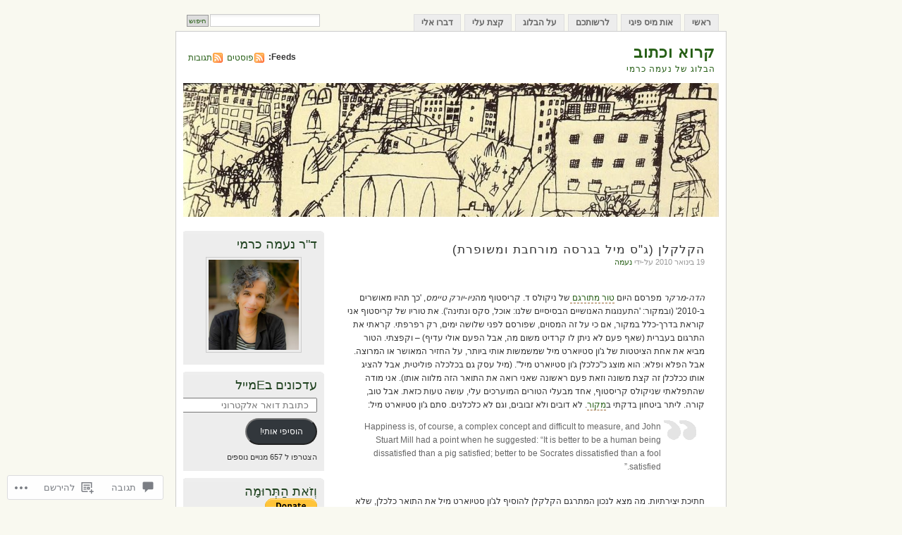

--- FILE ---
content_type: text/html; charset=UTF-8
request_url: https://naama-carmi.com/2010/01/19/%D7%94%D7%A7%D7%9C%D7%A7%D7%9C%D7%9F-%D7%92%D7%A1-%D7%9E%D7%99%D7%9C-%D7%91%D7%92%D7%A8%D7%A1%D7%94-%D7%9E%D7%95%D7%A8%D7%97%D7%91%D7%AA-%D7%95%D7%9E%D7%A9%D7%95%D7%A4%D7%A8%D7%AA/
body_size: 51661
content:
<!DOCTYPE html PUBLIC "-//W3C//DTD XHTML 1.0 Transitional//EN" "http://www.w3.org/TR/xhtml1/DTD/xhtml1-transitional.dtd">
<html xmlns="http://www.w3.org/1999/xhtml" dir="rtl" lang="he-IL">
<head profile="http://gmpg.org/xfn/11">
<meta http-equiv="Content-Type" content="text/html; charset=UTF-8" />
<title>הקלקלן  (ג&quot;ס מיל בגרסה מורחבת ומשופרת) | קרוא וכתוב</title>
<link rel="pingback" href="https://naama-carmi.com/xmlrpc.php" />
<meta name='robots' content='max-image-preview:large' />

<!-- Async WordPress.com Remote Login -->
<script id="wpcom_remote_login_js">
var wpcom_remote_login_extra_auth = '';
function wpcom_remote_login_remove_dom_node_id( element_id ) {
	var dom_node = document.getElementById( element_id );
	if ( dom_node ) { dom_node.parentNode.removeChild( dom_node ); }
}
function wpcom_remote_login_remove_dom_node_classes( class_name ) {
	var dom_nodes = document.querySelectorAll( '.' + class_name );
	for ( var i = 0; i < dom_nodes.length; i++ ) {
		dom_nodes[ i ].parentNode.removeChild( dom_nodes[ i ] );
	}
}
function wpcom_remote_login_final_cleanup() {
	wpcom_remote_login_remove_dom_node_classes( "wpcom_remote_login_msg" );
	wpcom_remote_login_remove_dom_node_id( "wpcom_remote_login_key" );
	wpcom_remote_login_remove_dom_node_id( "wpcom_remote_login_validate" );
	wpcom_remote_login_remove_dom_node_id( "wpcom_remote_login_js" );
	wpcom_remote_login_remove_dom_node_id( "wpcom_request_access_iframe" );
	wpcom_remote_login_remove_dom_node_id( "wpcom_request_access_styles" );
}

// Watch for messages back from the remote login
window.addEventListener( "message", function( e ) {
	if ( e.origin === "https://r-login.wordpress.com" ) {
		var data = {};
		try {
			data = JSON.parse( e.data );
		} catch( e ) {
			wpcom_remote_login_final_cleanup();
			return;
		}

		if ( data.msg === 'LOGIN' ) {
			// Clean up the login check iframe
			wpcom_remote_login_remove_dom_node_id( "wpcom_remote_login_key" );

			var id_regex = new RegExp( /^[0-9]+$/ );
			var token_regex = new RegExp( /^.*|.*|.*$/ );
			if (
				token_regex.test( data.token )
				&& id_regex.test( data.wpcomid )
			) {
				// We have everything we need to ask for a login
				var script = document.createElement( "script" );
				script.setAttribute( "id", "wpcom_remote_login_validate" );
				script.src = '/remote-login.php?wpcom_remote_login=validate'
					+ '&wpcomid=' + data.wpcomid
					+ '&token=' + encodeURIComponent( data.token )
					+ '&host=' + window.location.protocol
					+ '//' + window.location.hostname
					+ '&postid=64330'
					+ '&is_singular=1';
				document.body.appendChild( script );
			}

			return;
		}

		// Safari ITP, not logged in, so redirect
		if ( data.msg === 'LOGIN-REDIRECT' ) {
			window.location = 'https://wordpress.com/log-in?redirect_to=' + window.location.href;
			return;
		}

		// Safari ITP, storage access failed, remove the request
		if ( data.msg === 'LOGIN-REMOVE' ) {
			var css_zap = 'html { -webkit-transition: margin-top 1s; transition: margin-top 1s; } /* 9001 */ html { margin-top: 0 !important; } * html body { margin-top: 0 !important; } @media screen and ( max-width: 782px ) { html { margin-top: 0 !important; } * html body { margin-top: 0 !important; } }';
			var style_zap = document.createElement( 'style' );
			style_zap.type = 'text/css';
			style_zap.appendChild( document.createTextNode( css_zap ) );
			document.body.appendChild( style_zap );

			var e = document.getElementById( 'wpcom_request_access_iframe' );
			e.parentNode.removeChild( e );

			document.cookie = 'wordpress_com_login_access=denied; path=/; max-age=31536000';

			return;
		}

		// Safari ITP
		if ( data.msg === 'REQUEST_ACCESS' ) {
			console.log( 'request access: safari' );

			// Check ITP iframe enable/disable knob
			if ( wpcom_remote_login_extra_auth !== 'safari_itp_iframe' ) {
				return;
			}

			// If we are in a "private window" there is no ITP.
			var private_window = false;
			try {
				var opendb = window.openDatabase( null, null, null, null );
			} catch( e ) {
				private_window = true;
			}

			if ( private_window ) {
				console.log( 'private window' );
				return;
			}

			var iframe = document.createElement( 'iframe' );
			iframe.id = 'wpcom_request_access_iframe';
			iframe.setAttribute( 'scrolling', 'no' );
			iframe.setAttribute( 'sandbox', 'allow-storage-access-by-user-activation allow-scripts allow-same-origin allow-top-navigation-by-user-activation' );
			iframe.src = 'https://r-login.wordpress.com/remote-login.php?wpcom_remote_login=request_access&origin=' + encodeURIComponent( data.origin ) + '&wpcomid=' + encodeURIComponent( data.wpcomid );

			var css = 'html { -webkit-transition: margin-top 1s; transition: margin-top 1s; } /* 9001 */ html { margin-top: 46px !important; } * html body { margin-top: 46px !important; } @media screen and ( max-width: 660px ) { html { margin-top: 71px !important; } * html body { margin-top: 71px !important; } #wpcom_request_access_iframe { display: block; height: 71px !important; } } #wpcom_request_access_iframe { border: 0px; height: 46px; position: fixed; top: 0; left: 0; width: 100%; min-width: 100%; z-index: 99999; background: #23282d; } ';

			var style = document.createElement( 'style' );
			style.type = 'text/css';
			style.id = 'wpcom_request_access_styles';
			style.appendChild( document.createTextNode( css ) );
			document.body.appendChild( style );

			document.body.appendChild( iframe );
		}

		if ( data.msg === 'DONE' ) {
			wpcom_remote_login_final_cleanup();
		}
	}
}, false );

// Inject the remote login iframe after the page has had a chance to load
// more critical resources
window.addEventListener( "DOMContentLoaded", function( e ) {
	var iframe = document.createElement( "iframe" );
	iframe.style.display = "none";
	iframe.setAttribute( "scrolling", "no" );
	iframe.setAttribute( "id", "wpcom_remote_login_key" );
	iframe.src = "https://r-login.wordpress.com/remote-login.php"
		+ "?wpcom_remote_login=key"
		+ "&origin=aHR0cHM6Ly9uYWFtYS1jYXJtaS5jb20%3D"
		+ "&wpcomid=10615277"
		+ "&time=" + Math.floor( Date.now() / 1000 );
	document.body.appendChild( iframe );
}, false );
</script>
<link rel='dns-prefetch' href='//widgets.wp.com' />
<link rel='dns-prefetch' href='//s0.wp.com' />
<link rel="alternate" type="application/rss+xml" title="קרוא וכתוב &laquo; פיד‏" href="https://naama-carmi.com/feed/" />
<link rel="alternate" type="application/rss+xml" title="קרוא וכתוב &laquo; פיד תגובות‏" href="https://naama-carmi.com/comments/feed/" />
<link rel="alternate" type="application/rss+xml" title="קרוא וכתוב &laquo; פיד תגובות של הקלקלן  (ג&quot;ס מיל בגרסה מורחבת&nbsp;ומשופרת)" href="https://naama-carmi.com/2010/01/19/%d7%94%d7%a7%d7%9c%d7%a7%d7%9c%d7%9f-%d7%92%d7%a1-%d7%9e%d7%99%d7%9c-%d7%91%d7%92%d7%a8%d7%a1%d7%94-%d7%9e%d7%95%d7%a8%d7%97%d7%91%d7%aa-%d7%95%d7%9e%d7%a9%d7%95%d7%a4%d7%a8%d7%aa/feed/" />
	<script type="text/javascript">
		/* <![CDATA[ */
		function addLoadEvent(func) {
			var oldonload = window.onload;
			if (typeof window.onload != 'function') {
				window.onload = func;
			} else {
				window.onload = function () {
					oldonload();
					func();
				}
			}
		}
		/* ]]> */
	</script>
	<link crossorigin='anonymous' rel='stylesheet' id='all-css-0-1' href='/_static/??/wp-content/mu-plugins/likes/rtl/jetpack-likes-rtl.css,/wp-content/mu-plugins/infinity/themes/pub/mistylook.css?m=1743883414j&cssminify=yes' type='text/css' media='all' />
<style id='wp-emoji-styles-inline-css'>

	img.wp-smiley, img.emoji {
		display: inline !important;
		border: none !important;
		box-shadow: none !important;
		height: 1em !important;
		width: 1em !important;
		margin: 0 0.07em !important;
		vertical-align: -0.1em !important;
		background: none !important;
		padding: 0 !important;
	}
/*# sourceURL=wp-emoji-styles-inline-css */
</style>
<link rel='stylesheet' id='wp-block-library-rtl-css' href='/wp-content/plugins/gutenberg-core/v22.2.0/build/styles/block-library/style-rtl.css?m=1764855221i&#038;ver=22.2.0' media='all' />
<style id='wp-block-library-inline-css'>
.has-text-align-justify {
	text-align:justify;
}
.has-text-align-justify{text-align:justify;}

/*# sourceURL=wp-block-library-inline-css */
</style><style id='wp-block-heading-inline-css'>
h1:where(.wp-block-heading).has-background,h2:where(.wp-block-heading).has-background,h3:where(.wp-block-heading).has-background,h4:where(.wp-block-heading).has-background,h5:where(.wp-block-heading).has-background,h6:where(.wp-block-heading).has-background{padding:1.25em 2.375em}h1.has-text-align-left[style*=writing-mode]:where([style*=vertical-lr]),h1.has-text-align-right[style*=writing-mode]:where([style*=vertical-rl]),h2.has-text-align-left[style*=writing-mode]:where([style*=vertical-lr]),h2.has-text-align-right[style*=writing-mode]:where([style*=vertical-rl]),h3.has-text-align-left[style*=writing-mode]:where([style*=vertical-lr]),h3.has-text-align-right[style*=writing-mode]:where([style*=vertical-rl]),h4.has-text-align-left[style*=writing-mode]:where([style*=vertical-lr]),h4.has-text-align-right[style*=writing-mode]:where([style*=vertical-rl]),h5.has-text-align-left[style*=writing-mode]:where([style*=vertical-lr]),h5.has-text-align-right[style*=writing-mode]:where([style*=vertical-rl]),h6.has-text-align-left[style*=writing-mode]:where([style*=vertical-lr]),h6.has-text-align-right[style*=writing-mode]:where([style*=vertical-rl]){rotate:180deg}
/*# sourceURL=/wp-content/plugins/gutenberg-core/v22.2.0/build/styles/block-library/heading/style.css */
</style>
<style id='wp-block-image-inline-css'>
.wp-block-image>a,.wp-block-image>figure>a{display:inline-block}.wp-block-image img{box-sizing:border-box;height:auto;max-width:100%;vertical-align:bottom}@media not (prefers-reduced-motion){.wp-block-image img.hide{visibility:hidden}.wp-block-image img.show{animation:show-content-image .4s}}.wp-block-image[style*=border-radius] img,.wp-block-image[style*=border-radius]>a{border-radius:inherit}.wp-block-image.has-custom-border img{box-sizing:border-box}.wp-block-image.aligncenter{text-align:center}.wp-block-image.alignfull>a,.wp-block-image.alignwide>a{width:100%}.wp-block-image.alignfull img,.wp-block-image.alignwide img{height:auto;width:100%}.wp-block-image .aligncenter,.wp-block-image .alignleft,.wp-block-image .alignright,.wp-block-image.aligncenter,.wp-block-image.alignleft,.wp-block-image.alignright{display:table}.wp-block-image .aligncenter>figcaption,.wp-block-image .alignleft>figcaption,.wp-block-image .alignright>figcaption,.wp-block-image.aligncenter>figcaption,.wp-block-image.alignleft>figcaption,.wp-block-image.alignright>figcaption{caption-side:bottom;display:table-caption}.wp-block-image .alignleft{float:left;margin:.5em 1em .5em 0}.wp-block-image .alignright{float:right;margin:.5em 0 .5em 1em}.wp-block-image .aligncenter{margin-left:auto;margin-right:auto}.wp-block-image :where(figcaption){margin-bottom:1em;margin-top:.5em}.wp-block-image.is-style-circle-mask img{border-radius:9999px}@supports ((-webkit-mask-image:none) or (mask-image:none)) or (-webkit-mask-image:none){.wp-block-image.is-style-circle-mask img{border-radius:0;-webkit-mask-image:url('data:image/svg+xml;utf8,<svg viewBox="0 0 100 100" xmlns="http://www.w3.org/2000/svg"><circle cx="50" cy="50" r="50"/></svg>');mask-image:url('data:image/svg+xml;utf8,<svg viewBox="0 0 100 100" xmlns="http://www.w3.org/2000/svg"><circle cx="50" cy="50" r="50"/></svg>');mask-mode:alpha;-webkit-mask-position:center;mask-position:center;-webkit-mask-repeat:no-repeat;mask-repeat:no-repeat;-webkit-mask-size:contain;mask-size:contain}}:root :where(.wp-block-image.is-style-rounded img,.wp-block-image .is-style-rounded img){border-radius:9999px}.wp-block-image figure{margin:0}.wp-lightbox-container{display:flex;flex-direction:column;position:relative}.wp-lightbox-container img{cursor:zoom-in}.wp-lightbox-container img:hover+button{opacity:1}.wp-lightbox-container button{align-items:center;backdrop-filter:blur(16px) saturate(180%);background-color:#5a5a5a40;border:none;border-radius:4px;cursor:zoom-in;display:flex;height:20px;justify-content:center;left:16px;opacity:0;padding:0;position:absolute;text-align:center;top:16px;width:20px;z-index:100}@media not (prefers-reduced-motion){.wp-lightbox-container button{transition:opacity .2s ease}}.wp-lightbox-container button:focus-visible{outline:3px auto #5a5a5a40;outline:3px auto -webkit-focus-ring-color;outline-offset:3px}.wp-lightbox-container button:hover{cursor:pointer;opacity:1}.wp-lightbox-container button:focus{opacity:1}.wp-lightbox-container button:focus,.wp-lightbox-container button:hover,.wp-lightbox-container button:not(:hover):not(:active):not(.has-background){background-color:#5a5a5a40;border:none}.wp-lightbox-overlay{box-sizing:border-box;cursor:zoom-out;height:100vh;overflow:hidden;position:fixed;right:0;top:0;visibility:hidden;width:100%;z-index:100000}.wp-lightbox-overlay .close-button{align-items:center;cursor:pointer;display:flex;justify-content:center;left:calc(env(safe-area-inset-left) + 16px);min-height:40px;min-width:40px;padding:0;position:absolute;top:calc(env(safe-area-inset-top) + 16px);z-index:5000000}.wp-lightbox-overlay .close-button:focus,.wp-lightbox-overlay .close-button:hover,.wp-lightbox-overlay .close-button:not(:hover):not(:active):not(.has-background){background:none;border:none}.wp-lightbox-overlay .lightbox-image-container{height:var(--wp--lightbox-container-height);overflow:hidden;position:absolute;right:50%;top:50%;transform:translate(50%,-50%);transform-origin:top right;width:var(--wp--lightbox-container-width);z-index:9999999999}.wp-lightbox-overlay .wp-block-image{align-items:center;box-sizing:border-box;display:flex;height:100%;justify-content:center;margin:0;position:relative;transform-origin:100% 0;width:100%;z-index:3000000}.wp-lightbox-overlay .wp-block-image img{height:var(--wp--lightbox-image-height);min-height:var(--wp--lightbox-image-height);min-width:var(--wp--lightbox-image-width);width:var(--wp--lightbox-image-width)}.wp-lightbox-overlay .wp-block-image figcaption{display:none}.wp-lightbox-overlay button{background:none;border:none}.wp-lightbox-overlay .scrim{background-color:#fff;height:100%;opacity:.9;position:absolute;width:100%;z-index:2000000}.wp-lightbox-overlay.active{visibility:visible}@media not (prefers-reduced-motion){.wp-lightbox-overlay.active{animation:turn-on-visibility .25s both}.wp-lightbox-overlay.active img{animation:turn-on-visibility .35s both}.wp-lightbox-overlay.show-closing-animation:not(.active){animation:turn-off-visibility .35s both}.wp-lightbox-overlay.show-closing-animation:not(.active) img{animation:turn-off-visibility .25s both}.wp-lightbox-overlay.zoom.active{animation:none;opacity:1;visibility:visible}.wp-lightbox-overlay.zoom.active .lightbox-image-container{animation:lightbox-zoom-in .4s}.wp-lightbox-overlay.zoom.active .lightbox-image-container img{animation:none}.wp-lightbox-overlay.zoom.active .scrim{animation:turn-on-visibility .4s forwards}.wp-lightbox-overlay.zoom.show-closing-animation:not(.active){animation:none}.wp-lightbox-overlay.zoom.show-closing-animation:not(.active) .lightbox-image-container{animation:lightbox-zoom-out .4s}.wp-lightbox-overlay.zoom.show-closing-animation:not(.active) .lightbox-image-container img{animation:none}.wp-lightbox-overlay.zoom.show-closing-animation:not(.active) .scrim{animation:turn-off-visibility .4s forwards}}@keyframes show-content-image{0%{visibility:hidden}99%{visibility:hidden}to{visibility:visible}}@keyframes turn-on-visibility{0%{opacity:0}to{opacity:1}}@keyframes turn-off-visibility{0%{opacity:1;visibility:visible}99%{opacity:0;visibility:visible}to{opacity:0;visibility:hidden}}@keyframes lightbox-zoom-in{0%{transform:translate(calc(((-100vw + var(--wp--lightbox-scrollbar-width))/2 + var(--wp--lightbox-initial-left-position))*-1),calc(-50vh + var(--wp--lightbox-initial-top-position))) scale(var(--wp--lightbox-scale))}to{transform:translate(50%,-50%) scale(1)}}@keyframes lightbox-zoom-out{0%{transform:translate(50%,-50%) scale(1);visibility:visible}99%{visibility:visible}to{transform:translate(calc(((-100vw + var(--wp--lightbox-scrollbar-width))/2 + var(--wp--lightbox-initial-left-position))*-1),calc(-50vh + var(--wp--lightbox-initial-top-position))) scale(var(--wp--lightbox-scale));visibility:hidden}}
/*# sourceURL=/wp-content/plugins/gutenberg-core/v22.2.0/build/styles/block-library/image/style.css */
</style>
<style id='global-styles-inline-css'>
:root{--wp--preset--aspect-ratio--square: 1;--wp--preset--aspect-ratio--4-3: 4/3;--wp--preset--aspect-ratio--3-4: 3/4;--wp--preset--aspect-ratio--3-2: 3/2;--wp--preset--aspect-ratio--2-3: 2/3;--wp--preset--aspect-ratio--16-9: 16/9;--wp--preset--aspect-ratio--9-16: 9/16;--wp--preset--color--black: #000000;--wp--preset--color--cyan-bluish-gray: #abb8c3;--wp--preset--color--white: #ffffff;--wp--preset--color--pale-pink: #f78da7;--wp--preset--color--vivid-red: #cf2e2e;--wp--preset--color--luminous-vivid-orange: #ff6900;--wp--preset--color--luminous-vivid-amber: #fcb900;--wp--preset--color--light-green-cyan: #7bdcb5;--wp--preset--color--vivid-green-cyan: #00d084;--wp--preset--color--pale-cyan-blue: #8ed1fc;--wp--preset--color--vivid-cyan-blue: #0693e3;--wp--preset--color--vivid-purple: #9b51e0;--wp--preset--gradient--vivid-cyan-blue-to-vivid-purple: linear-gradient(135deg,rgb(6,147,227) 0%,rgb(155,81,224) 100%);--wp--preset--gradient--light-green-cyan-to-vivid-green-cyan: linear-gradient(135deg,rgb(122,220,180) 0%,rgb(0,208,130) 100%);--wp--preset--gradient--luminous-vivid-amber-to-luminous-vivid-orange: linear-gradient(135deg,rgb(252,185,0) 0%,rgb(255,105,0) 100%);--wp--preset--gradient--luminous-vivid-orange-to-vivid-red: linear-gradient(135deg,rgb(255,105,0) 0%,rgb(207,46,46) 100%);--wp--preset--gradient--very-light-gray-to-cyan-bluish-gray: linear-gradient(135deg,rgb(238,238,238) 0%,rgb(169,184,195) 100%);--wp--preset--gradient--cool-to-warm-spectrum: linear-gradient(135deg,rgb(74,234,220) 0%,rgb(151,120,209) 20%,rgb(207,42,186) 40%,rgb(238,44,130) 60%,rgb(251,105,98) 80%,rgb(254,248,76) 100%);--wp--preset--gradient--blush-light-purple: linear-gradient(135deg,rgb(255,206,236) 0%,rgb(152,150,240) 100%);--wp--preset--gradient--blush-bordeaux: linear-gradient(135deg,rgb(254,205,165) 0%,rgb(254,45,45) 50%,rgb(107,0,62) 100%);--wp--preset--gradient--luminous-dusk: linear-gradient(135deg,rgb(255,203,112) 0%,rgb(199,81,192) 50%,rgb(65,88,208) 100%);--wp--preset--gradient--pale-ocean: linear-gradient(135deg,rgb(255,245,203) 0%,rgb(182,227,212) 50%,rgb(51,167,181) 100%);--wp--preset--gradient--electric-grass: linear-gradient(135deg,rgb(202,248,128) 0%,rgb(113,206,126) 100%);--wp--preset--gradient--midnight: linear-gradient(135deg,rgb(2,3,129) 0%,rgb(40,116,252) 100%);--wp--preset--font-size--small: 13px;--wp--preset--font-size--medium: 20px;--wp--preset--font-size--large: 36px;--wp--preset--font-size--x-large: 42px;--wp--preset--font-family--albert-sans: 'Albert Sans', sans-serif;--wp--preset--font-family--alegreya: Alegreya, serif;--wp--preset--font-family--arvo: Arvo, serif;--wp--preset--font-family--bodoni-moda: 'Bodoni Moda', serif;--wp--preset--font-family--bricolage-grotesque: 'Bricolage Grotesque', sans-serif;--wp--preset--font-family--cabin: Cabin, sans-serif;--wp--preset--font-family--chivo: Chivo, sans-serif;--wp--preset--font-family--commissioner: Commissioner, sans-serif;--wp--preset--font-family--cormorant: Cormorant, serif;--wp--preset--font-family--courier-prime: 'Courier Prime', monospace;--wp--preset--font-family--crimson-pro: 'Crimson Pro', serif;--wp--preset--font-family--dm-mono: 'DM Mono', monospace;--wp--preset--font-family--dm-sans: 'DM Sans', sans-serif;--wp--preset--font-family--dm-serif-display: 'DM Serif Display', serif;--wp--preset--font-family--domine: Domine, serif;--wp--preset--font-family--eb-garamond: 'EB Garamond', serif;--wp--preset--font-family--epilogue: Epilogue, sans-serif;--wp--preset--font-family--fahkwang: Fahkwang, sans-serif;--wp--preset--font-family--figtree: Figtree, sans-serif;--wp--preset--font-family--fira-sans: 'Fira Sans', sans-serif;--wp--preset--font-family--fjalla-one: 'Fjalla One', sans-serif;--wp--preset--font-family--fraunces: Fraunces, serif;--wp--preset--font-family--gabarito: Gabarito, system-ui;--wp--preset--font-family--ibm-plex-mono: 'IBM Plex Mono', monospace;--wp--preset--font-family--ibm-plex-sans: 'IBM Plex Sans', sans-serif;--wp--preset--font-family--ibarra-real-nova: 'Ibarra Real Nova', serif;--wp--preset--font-family--instrument-serif: 'Instrument Serif', serif;--wp--preset--font-family--inter: Inter, sans-serif;--wp--preset--font-family--josefin-sans: 'Josefin Sans', sans-serif;--wp--preset--font-family--jost: Jost, sans-serif;--wp--preset--font-family--libre-baskerville: 'Libre Baskerville', serif;--wp--preset--font-family--libre-franklin: 'Libre Franklin', sans-serif;--wp--preset--font-family--literata: Literata, serif;--wp--preset--font-family--lora: Lora, serif;--wp--preset--font-family--merriweather: Merriweather, serif;--wp--preset--font-family--montserrat: Montserrat, sans-serif;--wp--preset--font-family--newsreader: Newsreader, serif;--wp--preset--font-family--noto-sans-mono: 'Noto Sans Mono', sans-serif;--wp--preset--font-family--nunito: Nunito, sans-serif;--wp--preset--font-family--open-sans: 'Open Sans', sans-serif;--wp--preset--font-family--overpass: Overpass, sans-serif;--wp--preset--font-family--pt-serif: 'PT Serif', serif;--wp--preset--font-family--petrona: Petrona, serif;--wp--preset--font-family--piazzolla: Piazzolla, serif;--wp--preset--font-family--playfair-display: 'Playfair Display', serif;--wp--preset--font-family--plus-jakarta-sans: 'Plus Jakarta Sans', sans-serif;--wp--preset--font-family--poppins: Poppins, sans-serif;--wp--preset--font-family--raleway: Raleway, sans-serif;--wp--preset--font-family--roboto: Roboto, sans-serif;--wp--preset--font-family--roboto-slab: 'Roboto Slab', serif;--wp--preset--font-family--rubik: Rubik, sans-serif;--wp--preset--font-family--rufina: Rufina, serif;--wp--preset--font-family--sora: Sora, sans-serif;--wp--preset--font-family--source-sans-3: 'Source Sans 3', sans-serif;--wp--preset--font-family--source-serif-4: 'Source Serif 4', serif;--wp--preset--font-family--space-mono: 'Space Mono', monospace;--wp--preset--font-family--syne: Syne, sans-serif;--wp--preset--font-family--texturina: Texturina, serif;--wp--preset--font-family--urbanist: Urbanist, sans-serif;--wp--preset--font-family--work-sans: 'Work Sans', sans-serif;--wp--preset--spacing--20: 0.44rem;--wp--preset--spacing--30: 0.67rem;--wp--preset--spacing--40: 1rem;--wp--preset--spacing--50: 1.5rem;--wp--preset--spacing--60: 2.25rem;--wp--preset--spacing--70: 3.38rem;--wp--preset--spacing--80: 5.06rem;--wp--preset--shadow--natural: 6px 6px 9px rgba(0, 0, 0, 0.2);--wp--preset--shadow--deep: 12px 12px 50px rgba(0, 0, 0, 0.4);--wp--preset--shadow--sharp: 6px 6px 0px rgba(0, 0, 0, 0.2);--wp--preset--shadow--outlined: 6px 6px 0px -3px rgb(255, 255, 255), 6px 6px rgb(0, 0, 0);--wp--preset--shadow--crisp: 6px 6px 0px rgb(0, 0, 0);}:where(.is-layout-flex){gap: 0.5em;}:where(.is-layout-grid){gap: 0.5em;}body .is-layout-flex{display: flex;}.is-layout-flex{flex-wrap: wrap;align-items: center;}.is-layout-flex > :is(*, div){margin: 0;}body .is-layout-grid{display: grid;}.is-layout-grid > :is(*, div){margin: 0;}:where(.wp-block-columns.is-layout-flex){gap: 2em;}:where(.wp-block-columns.is-layout-grid){gap: 2em;}:where(.wp-block-post-template.is-layout-flex){gap: 1.25em;}:where(.wp-block-post-template.is-layout-grid){gap: 1.25em;}.has-black-color{color: var(--wp--preset--color--black) !important;}.has-cyan-bluish-gray-color{color: var(--wp--preset--color--cyan-bluish-gray) !important;}.has-white-color{color: var(--wp--preset--color--white) !important;}.has-pale-pink-color{color: var(--wp--preset--color--pale-pink) !important;}.has-vivid-red-color{color: var(--wp--preset--color--vivid-red) !important;}.has-luminous-vivid-orange-color{color: var(--wp--preset--color--luminous-vivid-orange) !important;}.has-luminous-vivid-amber-color{color: var(--wp--preset--color--luminous-vivid-amber) !important;}.has-light-green-cyan-color{color: var(--wp--preset--color--light-green-cyan) !important;}.has-vivid-green-cyan-color{color: var(--wp--preset--color--vivid-green-cyan) !important;}.has-pale-cyan-blue-color{color: var(--wp--preset--color--pale-cyan-blue) !important;}.has-vivid-cyan-blue-color{color: var(--wp--preset--color--vivid-cyan-blue) !important;}.has-vivid-purple-color{color: var(--wp--preset--color--vivid-purple) !important;}.has-black-background-color{background-color: var(--wp--preset--color--black) !important;}.has-cyan-bluish-gray-background-color{background-color: var(--wp--preset--color--cyan-bluish-gray) !important;}.has-white-background-color{background-color: var(--wp--preset--color--white) !important;}.has-pale-pink-background-color{background-color: var(--wp--preset--color--pale-pink) !important;}.has-vivid-red-background-color{background-color: var(--wp--preset--color--vivid-red) !important;}.has-luminous-vivid-orange-background-color{background-color: var(--wp--preset--color--luminous-vivid-orange) !important;}.has-luminous-vivid-amber-background-color{background-color: var(--wp--preset--color--luminous-vivid-amber) !important;}.has-light-green-cyan-background-color{background-color: var(--wp--preset--color--light-green-cyan) !important;}.has-vivid-green-cyan-background-color{background-color: var(--wp--preset--color--vivid-green-cyan) !important;}.has-pale-cyan-blue-background-color{background-color: var(--wp--preset--color--pale-cyan-blue) !important;}.has-vivid-cyan-blue-background-color{background-color: var(--wp--preset--color--vivid-cyan-blue) !important;}.has-vivid-purple-background-color{background-color: var(--wp--preset--color--vivid-purple) !important;}.has-black-border-color{border-color: var(--wp--preset--color--black) !important;}.has-cyan-bluish-gray-border-color{border-color: var(--wp--preset--color--cyan-bluish-gray) !important;}.has-white-border-color{border-color: var(--wp--preset--color--white) !important;}.has-pale-pink-border-color{border-color: var(--wp--preset--color--pale-pink) !important;}.has-vivid-red-border-color{border-color: var(--wp--preset--color--vivid-red) !important;}.has-luminous-vivid-orange-border-color{border-color: var(--wp--preset--color--luminous-vivid-orange) !important;}.has-luminous-vivid-amber-border-color{border-color: var(--wp--preset--color--luminous-vivid-amber) !important;}.has-light-green-cyan-border-color{border-color: var(--wp--preset--color--light-green-cyan) !important;}.has-vivid-green-cyan-border-color{border-color: var(--wp--preset--color--vivid-green-cyan) !important;}.has-pale-cyan-blue-border-color{border-color: var(--wp--preset--color--pale-cyan-blue) !important;}.has-vivid-cyan-blue-border-color{border-color: var(--wp--preset--color--vivid-cyan-blue) !important;}.has-vivid-purple-border-color{border-color: var(--wp--preset--color--vivid-purple) !important;}.has-vivid-cyan-blue-to-vivid-purple-gradient-background{background: var(--wp--preset--gradient--vivid-cyan-blue-to-vivid-purple) !important;}.has-light-green-cyan-to-vivid-green-cyan-gradient-background{background: var(--wp--preset--gradient--light-green-cyan-to-vivid-green-cyan) !important;}.has-luminous-vivid-amber-to-luminous-vivid-orange-gradient-background{background: var(--wp--preset--gradient--luminous-vivid-amber-to-luminous-vivid-orange) !important;}.has-luminous-vivid-orange-to-vivid-red-gradient-background{background: var(--wp--preset--gradient--luminous-vivid-orange-to-vivid-red) !important;}.has-very-light-gray-to-cyan-bluish-gray-gradient-background{background: var(--wp--preset--gradient--very-light-gray-to-cyan-bluish-gray) !important;}.has-cool-to-warm-spectrum-gradient-background{background: var(--wp--preset--gradient--cool-to-warm-spectrum) !important;}.has-blush-light-purple-gradient-background{background: var(--wp--preset--gradient--blush-light-purple) !important;}.has-blush-bordeaux-gradient-background{background: var(--wp--preset--gradient--blush-bordeaux) !important;}.has-luminous-dusk-gradient-background{background: var(--wp--preset--gradient--luminous-dusk) !important;}.has-pale-ocean-gradient-background{background: var(--wp--preset--gradient--pale-ocean) !important;}.has-electric-grass-gradient-background{background: var(--wp--preset--gradient--electric-grass) !important;}.has-midnight-gradient-background{background: var(--wp--preset--gradient--midnight) !important;}.has-small-font-size{font-size: var(--wp--preset--font-size--small) !important;}.has-medium-font-size{font-size: var(--wp--preset--font-size--medium) !important;}.has-large-font-size{font-size: var(--wp--preset--font-size--large) !important;}.has-x-large-font-size{font-size: var(--wp--preset--font-size--x-large) !important;}.has-albert-sans-font-family{font-family: var(--wp--preset--font-family--albert-sans) !important;}.has-alegreya-font-family{font-family: var(--wp--preset--font-family--alegreya) !important;}.has-arvo-font-family{font-family: var(--wp--preset--font-family--arvo) !important;}.has-bodoni-moda-font-family{font-family: var(--wp--preset--font-family--bodoni-moda) !important;}.has-bricolage-grotesque-font-family{font-family: var(--wp--preset--font-family--bricolage-grotesque) !important;}.has-cabin-font-family{font-family: var(--wp--preset--font-family--cabin) !important;}.has-chivo-font-family{font-family: var(--wp--preset--font-family--chivo) !important;}.has-commissioner-font-family{font-family: var(--wp--preset--font-family--commissioner) !important;}.has-cormorant-font-family{font-family: var(--wp--preset--font-family--cormorant) !important;}.has-courier-prime-font-family{font-family: var(--wp--preset--font-family--courier-prime) !important;}.has-crimson-pro-font-family{font-family: var(--wp--preset--font-family--crimson-pro) !important;}.has-dm-mono-font-family{font-family: var(--wp--preset--font-family--dm-mono) !important;}.has-dm-sans-font-family{font-family: var(--wp--preset--font-family--dm-sans) !important;}.has-dm-serif-display-font-family{font-family: var(--wp--preset--font-family--dm-serif-display) !important;}.has-domine-font-family{font-family: var(--wp--preset--font-family--domine) !important;}.has-eb-garamond-font-family{font-family: var(--wp--preset--font-family--eb-garamond) !important;}.has-epilogue-font-family{font-family: var(--wp--preset--font-family--epilogue) !important;}.has-fahkwang-font-family{font-family: var(--wp--preset--font-family--fahkwang) !important;}.has-figtree-font-family{font-family: var(--wp--preset--font-family--figtree) !important;}.has-fira-sans-font-family{font-family: var(--wp--preset--font-family--fira-sans) !important;}.has-fjalla-one-font-family{font-family: var(--wp--preset--font-family--fjalla-one) !important;}.has-fraunces-font-family{font-family: var(--wp--preset--font-family--fraunces) !important;}.has-gabarito-font-family{font-family: var(--wp--preset--font-family--gabarito) !important;}.has-ibm-plex-mono-font-family{font-family: var(--wp--preset--font-family--ibm-plex-mono) !important;}.has-ibm-plex-sans-font-family{font-family: var(--wp--preset--font-family--ibm-plex-sans) !important;}.has-ibarra-real-nova-font-family{font-family: var(--wp--preset--font-family--ibarra-real-nova) !important;}.has-instrument-serif-font-family{font-family: var(--wp--preset--font-family--instrument-serif) !important;}.has-inter-font-family{font-family: var(--wp--preset--font-family--inter) !important;}.has-josefin-sans-font-family{font-family: var(--wp--preset--font-family--josefin-sans) !important;}.has-jost-font-family{font-family: var(--wp--preset--font-family--jost) !important;}.has-libre-baskerville-font-family{font-family: var(--wp--preset--font-family--libre-baskerville) !important;}.has-libre-franklin-font-family{font-family: var(--wp--preset--font-family--libre-franklin) !important;}.has-literata-font-family{font-family: var(--wp--preset--font-family--literata) !important;}.has-lora-font-family{font-family: var(--wp--preset--font-family--lora) !important;}.has-merriweather-font-family{font-family: var(--wp--preset--font-family--merriweather) !important;}.has-montserrat-font-family{font-family: var(--wp--preset--font-family--montserrat) !important;}.has-newsreader-font-family{font-family: var(--wp--preset--font-family--newsreader) !important;}.has-noto-sans-mono-font-family{font-family: var(--wp--preset--font-family--noto-sans-mono) !important;}.has-nunito-font-family{font-family: var(--wp--preset--font-family--nunito) !important;}.has-open-sans-font-family{font-family: var(--wp--preset--font-family--open-sans) !important;}.has-overpass-font-family{font-family: var(--wp--preset--font-family--overpass) !important;}.has-pt-serif-font-family{font-family: var(--wp--preset--font-family--pt-serif) !important;}.has-petrona-font-family{font-family: var(--wp--preset--font-family--petrona) !important;}.has-piazzolla-font-family{font-family: var(--wp--preset--font-family--piazzolla) !important;}.has-playfair-display-font-family{font-family: var(--wp--preset--font-family--playfair-display) !important;}.has-plus-jakarta-sans-font-family{font-family: var(--wp--preset--font-family--plus-jakarta-sans) !important;}.has-poppins-font-family{font-family: var(--wp--preset--font-family--poppins) !important;}.has-raleway-font-family{font-family: var(--wp--preset--font-family--raleway) !important;}.has-roboto-font-family{font-family: var(--wp--preset--font-family--roboto) !important;}.has-roboto-slab-font-family{font-family: var(--wp--preset--font-family--roboto-slab) !important;}.has-rubik-font-family{font-family: var(--wp--preset--font-family--rubik) !important;}.has-rufina-font-family{font-family: var(--wp--preset--font-family--rufina) !important;}.has-sora-font-family{font-family: var(--wp--preset--font-family--sora) !important;}.has-source-sans-3-font-family{font-family: var(--wp--preset--font-family--source-sans-3) !important;}.has-source-serif-4-font-family{font-family: var(--wp--preset--font-family--source-serif-4) !important;}.has-space-mono-font-family{font-family: var(--wp--preset--font-family--space-mono) !important;}.has-syne-font-family{font-family: var(--wp--preset--font-family--syne) !important;}.has-texturina-font-family{font-family: var(--wp--preset--font-family--texturina) !important;}.has-urbanist-font-family{font-family: var(--wp--preset--font-family--urbanist) !important;}.has-work-sans-font-family{font-family: var(--wp--preset--font-family--work-sans) !important;}
/*# sourceURL=global-styles-inline-css */
</style>

<style id='classic-theme-styles-inline-css'>
/*! This file is auto-generated */
.wp-block-button__link{color:#fff;background-color:#32373c;border-radius:9999px;box-shadow:none;text-decoration:none;padding:calc(.667em + 2px) calc(1.333em + 2px);font-size:1.125em}.wp-block-file__button{background:#32373c;color:#fff;text-decoration:none}
/*# sourceURL=/wp-includes/css/classic-themes.min.css */
</style>
<link crossorigin='anonymous' rel='stylesheet' id='all-css-6-1' href='/_static/??-eJx9j0sOwjAMRC9EaoHKb4E4CsrHKilJGsVOy/ExatkA6sbSzPh5ZJiyskNiTAyxqhxq5xOBHQqKH7NmkI2IzmsMGGWtsUQb+I9N3nXIghNB4bBoxfhkJXoVzVKnjMkFiZTM6GtUfJdOWuN65KztQ4k1n5gDoJo+2W3E5IYCuvIQNbO3PxRQsWCqDw5GLEaaxXx/S9+6Wf64xsv2eDjt2nPb7vsX4ap7dA==&cssminify=yes' type='text/css' media='all' />
<link rel='stylesheet' id='verbum-gutenberg-css-css' href='https://widgets.wp.com/verbum-block-editor/block-editor.css?ver=1738686361' media='all' />
<link crossorigin='anonymous' rel='stylesheet' id='all-css-8-1' href='/_static/??-eJx9i0sOwjAMBS+EsaogoIuqZ2kjE0KdOIodIW5PuisbVu+jGXwX8JKNsqE9KZFiaSumqPZhkQ33pLNXPeEBTQ0KtxCzYqWVJfQasFNYjQ8X9PlPDiTA4heLkn8GPHiJdVfnNA23y3AdnXP31xcxIUEu&cssminify=yes' type='text/css' media='all' />
<link crossorigin='anonymous' rel='stylesheet' id='print-css-9-1' href='/wp-content/mu-plugins/global-print/rtl/global-print-rtl.css?m=1465851035i&cssminify=yes' type='text/css' media='print' />
<style id='jetpack-global-styles-frontend-style-inline-css'>
:root { --font-headings: unset; --font-base: unset; --font-headings-default: -apple-system,BlinkMacSystemFont,"Segoe UI",Roboto,Oxygen-Sans,Ubuntu,Cantarell,"Helvetica Neue",sans-serif; --font-base-default: -apple-system,BlinkMacSystemFont,"Segoe UI",Roboto,Oxygen-Sans,Ubuntu,Cantarell,"Helvetica Neue",sans-serif;}
/*# sourceURL=jetpack-global-styles-frontend-style-inline-css */
</style>
<link crossorigin='anonymous' rel='stylesheet' id='all-css-12-1' href='/_static/??-eJyNjUEKAjEMRS9kDeqMgwvxKFLb0nZMkzJJEW9vETeDIO7eh8f78KjGMWkghdJMxRYzCcxBq3X3zwZpBIV9wyAgyS7BW++fb8wUt05kA3+HrpkcCLts0SBHltX4imkKpd+mARZFiMi3rnb8Ia6lSznvpvGwn07HYZxfOuBY6Q==&cssminify=yes' type='text/css' media='all' />
<script type="text/javascript" id="wpcom-actionbar-placeholder-js-extra">
/* <![CDATA[ */
var actionbardata = {"siteID":"10615277","postID":"64330","siteURL":"https://naama-carmi.com","xhrURL":"https://naama-carmi.com/wp-admin/admin-ajax.php","nonce":"bf8850f560","isLoggedIn":"","statusMessage":"","subsEmailDefault":"instantly","proxyScriptUrl":"https://s0.wp.com/wp-content/js/wpcom-proxy-request.js?m=1513050504i&amp;ver=20211021","shortlink":"https://wp.me/pIxw9-gJA","i18n":{"followedText":"\u05de\u05e2\u05db\u05e9\u05d9\u05d5, \u05e4\u05d5\u05e1\u05d8\u05d9\u05dd \u05d7\u05d3\u05e9\u05d9\u05dd \u05de\u05d0\u05ea\u05e8 \u05d6\u05d4 \u05d9\u05d5\u05e4\u05d9\u05e2\u05d5 \u05d1-\u003Ca href=\"https://wordpress.com/reader\"\u003EReader\u003C/a\u003E \u05e9\u05dc\u05da","foldBar":"\u05e6\u05de\u05e6\u05d5\u05dd \u05e1\u05e8\u05d2\u05dc \u05d6\u05d4","unfoldBar":"\u05d4\u05e8\u05d7\u05d1\u05ea \u05e1\u05e8\u05d2\u05dc \u05d6\u05d4","shortLinkCopied":"\u05e7\u05d9\u05e9\u05d5\u05e8 \u05e7\u05e6\u05e8 \u05d4\u05d5\u05e2\u05ea\u05e7 \u05dc\u05dc\u05d5\u05d7."}};
//# sourceURL=wpcom-actionbar-placeholder-js-extra
/* ]]> */
</script>
<script type="text/javascript" id="jetpack-mu-wpcom-settings-js-before">
/* <![CDATA[ */
var JETPACK_MU_WPCOM_SETTINGS = {"assetsUrl":"https://s0.wp.com/wp-content/mu-plugins/jetpack-mu-wpcom-plugin/sun/jetpack_vendor/automattic/jetpack-mu-wpcom/src/build/"};
//# sourceURL=jetpack-mu-wpcom-settings-js-before
/* ]]> */
</script>
<script crossorigin='anonymous' type='text/javascript'  src='/wp-content/js/rlt-proxy.js?m=1720530689i'></script>
<script type="text/javascript" id="rlt-proxy-js-after">
/* <![CDATA[ */
	rltInitialize( {"token":null,"iframeOrigins":["https:\/\/widgets.wp.com"]} );
//# sourceURL=rlt-proxy-js-after
/* ]]> */
</script>
<link rel="EditURI" type="application/rsd+xml" title="RSD" href="https://ncarmi.wordpress.com/xmlrpc.php?rsd" />
<link rel="stylesheet" href="https://s0.wp.com/wp-content/themes/pub/mistylook/rtl.css?m=1323834012" type="text/css" media="screen" /><meta name="generator" content="WordPress.com" />
<link rel="canonical" href="https://naama-carmi.com/2010/01/19/%d7%94%d7%a7%d7%9c%d7%a7%d7%9c%d7%9f-%d7%92%d7%a1-%d7%9e%d7%99%d7%9c-%d7%91%d7%92%d7%a8%d7%a1%d7%94-%d7%9e%d7%95%d7%a8%d7%97%d7%91%d7%aa-%d7%95%d7%9e%d7%a9%d7%95%d7%a4%d7%a8%d7%aa/" />
<link rel='shortlink' href='https://wp.me/pIxw9-gJA' />
<link rel="alternate" type="application/json+oembed" href="https://public-api.wordpress.com/oembed/?format=json&amp;url=https%3A%2F%2Fnaama-carmi.com%2F2010%2F01%2F19%2F%25d7%2594%25d7%25a7%25d7%259c%25d7%25a7%25d7%259c%25d7%259f-%25d7%2592%25d7%25a1-%25d7%259e%25d7%2599%25d7%259c-%25d7%2591%25d7%2592%25d7%25a8%25d7%25a1%25d7%2594-%25d7%259e%25d7%2595%25d7%25a8%25d7%2597%25d7%2591%25d7%25aa-%25d7%2595%25d7%259e%25d7%25a9%25d7%2595%25d7%25a4%25d7%25a8%25d7%25aa%2F&amp;for=wpcom-auto-discovery" /><link rel="alternate" type="application/xml+oembed" href="https://public-api.wordpress.com/oembed/?format=xml&amp;url=https%3A%2F%2Fnaama-carmi.com%2F2010%2F01%2F19%2F%25d7%2594%25d7%25a7%25d7%259c%25d7%25a7%25d7%259c%25d7%259f-%25d7%2592%25d7%25a1-%25d7%259e%25d7%2599%25d7%259c-%25d7%2591%25d7%2592%25d7%25a8%25d7%25a1%25d7%2594-%25d7%259e%25d7%2595%25d7%25a8%25d7%2597%25d7%2591%25d7%25aa-%25d7%2595%25d7%259e%25d7%25a9%25d7%2595%25d7%25a4%25d7%25a8%25d7%25aa%2F&amp;for=wpcom-auto-discovery" />
<!-- Jetpack Open Graph Tags -->
<meta property="og:type" content="article" />
<meta property="og:title" content="הקלקלן  (ג&quot;ס מיל בגרסה מורחבת ומשופרת)" />
<meta property="og:url" content="https://naama-carmi.com/2010/01/19/%d7%94%d7%a7%d7%9c%d7%a7%d7%9c%d7%9f-%d7%92%d7%a1-%d7%9e%d7%99%d7%9c-%d7%91%d7%92%d7%a8%d7%a1%d7%94-%d7%9e%d7%95%d7%a8%d7%97%d7%91%d7%aa-%d7%95%d7%9e%d7%a9%d7%95%d7%a4%d7%a8%d7%aa/" />
<meta property="og:description" content="הדה-מרקר מפרסם היום טור מתורגם של ניקולס ד. קריסטוף מהניו-יורק טיימס, &#039;כך תהיו מאושרים ב-2010&#039; (ובמקור: &#039;התענוגות האנושיים הבסיסיים שלנו: אוכל, סקס ונתינה&#039;). את טוריו של קריסטוף אני קוראת בדרך-כלל …" />
<meta property="article:published_time" content="2010-01-19T13:35:55+00:00" />
<meta property="article:modified_time" content="2010-09-12T22:09:05+00:00" />
<meta property="og:site_name" content="קרוא וכתוב" />
<meta property="og:image" content="https://naama-carmi.com/wp-content/uploads/2020/03/wp-1585508381119.jpg?w=200" />
<meta property="og:image:width" content="200" />
<meta property="og:image:height" content="200" />
<meta property="og:image:alt" content="" />
<meta property="og:locale" content="he_IL" />
<meta property="article:publisher" content="https://www.facebook.com/WordPresscom" />
<meta name="twitter:text:title" content="הקלקלן  (ג&quot;ס מיל בגרסה מורחבת&nbsp;ומשופרת)" />
<meta name="twitter:image" content="https://naama-carmi.com/wp-content/uploads/2020/03/wp-1585508381119.jpg?w=240" />
<meta name="twitter:card" content="summary" />

<!-- End Jetpack Open Graph Tags -->
<link rel='openid.server' href='https://naama-carmi.com/?openidserver=1' />
<link rel='openid.delegate' href='https://naama-carmi.com/' />
<link rel="search" type="application/opensearchdescription+xml" href="https://naama-carmi.com/osd.xml" title="קרוא וכתוב" />
<link rel="search" type="application/opensearchdescription+xml" href="https://s1.wp.com/opensearch.xml" title="WordPress.com" />
		<style id="wpcom-hotfix-masterbar-style">
			@media screen and (min-width: 783px) {
				#wpadminbar .quicklinks li#wp-admin-bar-my-account.with-avatar > a img {
					margin-top: 5px;
				}
			}
		</style>
				<style type="text/css">
			.recentcomments a {
				display: inline !important;
				padding: 0 !important;
				margin: 0 !important;
			}

			table.recentcommentsavatartop img.avatar, table.recentcommentsavatarend img.avatar {
				border: 0px;
				margin: 0;
			}

			table.recentcommentsavatartop a, table.recentcommentsavatarend a {
				border: 0px !important;
				background-color: transparent !important;
			}

			td.recentcommentsavatarend, td.recentcommentsavatartop {
				padding: 0px 0px 1px 0px;
				margin: 0px;
			}

			td.recentcommentstextend {
				border: none !important;
				padding: 0px 0px 2px 10px;
			}

			.rtl td.recentcommentstextend {
				padding: 0px 10px 2px 0px;
			}

			td.recentcommentstexttop {
				border: none;
				padding: 0px 0px 0px 10px;
			}

			.rtl td.recentcommentstexttop {
				padding: 0px 10px 0px 0px;
			}
		</style>
		<meta name="description" content="הדה-מרקר מפרסם היום טור מתורגם של ניקולס ד. קריסטוף מהניו-יורק טיימס, &#039;כך תהיו מאושרים ב-2010&#039; (ובמקור: &#039;התענוגות האנושיים הבסיסיים שלנו: אוכל, סקס ונתינה&#039;). את טוריו של קריסטוף אני קוראת בדרך-כלל במקור, אם כי על זה המסוים, שפורסם לפני שלושה ימים, רק רפרפתי. קראתי את התרגום בעברית (שאף פעם לא ניתן לו קרדיט משום מה, אבל הפעם אולי&hellip;" />
<style type="text/css">
			#header h1 a,
		#header h2 {
			color: #265E15 !important;
		}
				#headerimage {
			background: url('https://naama-carmi.com/wp-content/uploads/2010/07/cropped-grosz-pandemonium5.jpg') no-repeat;
			height: 200px;
		}
	</style>
<link rel="icon" href="https://naama-carmi.com/wp-content/uploads/2020/03/wp-1585508381119.jpg?w=32" sizes="32x32" />
<link rel="icon" href="https://naama-carmi.com/wp-content/uploads/2020/03/wp-1585508381119.jpg?w=192" sizes="192x192" />
<link rel="apple-touch-icon" href="https://naama-carmi.com/wp-content/uploads/2020/03/wp-1585508381119.jpg?w=180" />
<meta name="msapplication-TileImage" content="https://naama-carmi.com/wp-content/uploads/2020/03/wp-1585508381119.jpg?w=270" />
<link crossorigin='anonymous' rel='stylesheet' id='all-css-0-3' href='/wp-content/mu-plugins/jetpack-plugin/sun/_inc/build/subscriptions/subscriptions.min.css?m=1753981412i&cssminify=yes' type='text/css' media='all' />
</head>
<body id="section-index" class="rtl wp-singular post-template-default single single-post postid-64330 single-format-standard wp-theme-pubmistylook customizer-styles-applied jetpack-reblog-enabled">


<div id="navigation" class="clearfix">
		<div class="menu">
		<ul>
			<li ><a href="https://naama-carmi.com/" title="ראשי">ראשי</a></li>
			<li class="page_item page-item-68189"><a href="https://naama-carmi.com/%d7%9e%d7%99%d7%a1-%d7%a4%d7%99%d7%92%d7%99/">אות מיס פיגי</a></li>
<li class="page_item page-item-68572"><a href="https://naama-carmi.com/%d7%94%d7%a8%d7%a6%d7%90%d7%95%d7%aa/">לרשותכם</a></li>
<li class="page_item page-item-67916"><a href="https://naama-carmi.com/%d7%a2%d7%9c-%d7%94%d7%91%d7%9c%d7%95%d7%92/">על הבלוג</a></li>
<li class="page_item page-item-2"><a href="https://naama-carmi.com/%d7%90%d7%95%d7%93%d7%95%d7%aa/">קצת עלי</a></li>
<li class="page_item page-item-68478"><a href="https://naama-carmi.com/%d7%93%d7%91%d7%a8%d7%95-%d7%90%d7%9c%d7%99-3/">דברו אלי</a></li>
									<li class="search"><form method="get" id="searchform" action="https://naama-carmi.com"><input type="text" class="textbox" value="" name="s" id="s" /><input type="submit" id="searchsubmit" value="חיפוש" /></form></li>
					</ul>
	</div>
</div><!-- end id:navigation -->

<div id="container">

<div id="header">
<h1><a href="https://naama-carmi.com/" title="קרוא וכתוב">קרוא וכתוב</a></h1>
<h2>הבלוג של נעמה כרמי</h2>
</div><!-- end id:header -->


	
		<div id="feedarea">
	<dl>
		<dt><strong>Feeds:</strong></dt>

			<dd><a href="https://naama-carmi.com/feed/">פוסטים</a></dd>
	
			<dd><a href="https://naama-carmi.com/comments/feed/">תגובות</a></dd>
		</dl>
	</div><!-- end id:feedarea -->
	
	<div id="headerimage">
</div><!-- end id:headerimage -->

<div id="content">
<div id="content-main">

		
						
			<div class="post-64330 post type-post status-publish format-standard hentry category-5751391 category-42280781" id="post-64330">
				<div class="posttitle">
					<h2>הקלקלן  (ג&quot;ס מיל בגרסה מורחבת&nbsp;ומשופרת)</h2>
					<p class="post-info">19 בינואר 2010 על-ידי <a href="https://naama-carmi.com/author/krouchtov/" title="פוסטים מאת נעמה">נעמה</a>  </p>
				</div>

				<div class="entry">
					<p><em>הדה-מרקר</em> מפרסם היום <a href="http://www.themarker.com/tmc/article.jhtml?ElementId=/ibo/repositories/stories/m1_2000/skira20100119_1143516.xml" target="_blank">טור מתורגם </a>של ניקולס ד. קריסטוף מה<em>ניו-יורק טיימס</em>, 'כך תהיו מאושרים ב-2010' (ובמקור: 'התענוגות האנושיים הבסיסיים שלנו: אוכל, סקס ונתינה'). את טוריו של קריסטוף אני קוראת בדרך-כלל במקור, אם כי על זה המסוים, שפורסם לפני שלושה ימים, רק רפרפתי. קראתי את התרגום בעברית (שאף פעם לא ניתן לו קרדיט משום מה, אבל הפעם אולי עדיף) &#8211; וקפצתי. הטור מביא את אחת הציטטות של ג'ון סטיוארט מיל שמשמשות אותי ביותר, על החזיר המאושר או המרוצה. אבל הפלא ופלא: הוא מוצג כ&quot;כלכלן ג'ון סטיוארט מיל&quot;. (מיל עסק גם בכלכלה פוליטית, אבל להציג אותו ככלכלן זה קצת משונה וזאת פעם ראשונה שאני רואה את התואר הזה מלווה אותו). אני מודה שהתפלאתי שניקולס קריסטוף, אחד מבעלי הטורים המוערכים עלי, עושה טעות כזאת. אבל טוב, קורה. ליתר ביטחון בדקתי ב<a href="http://www.nytimes.com/2010/01/17/opinion/17kristof.html" target="_blank">מקור</a>. לא דובים ולא זבובים, וגם לא כלכלנים. סתם ג'ון סטיוארט מיל:</p>
<blockquote class="engq"><p>Happiness is, of course, a complex concept and difficult to measure, and John Stuart Mill had a point when he suggested: “It is better to be a human being dissatisfied than a pig satisfied; better to be Socrates dissatisfied than a fool satisfied.”</p></blockquote>
<p>חתיכת יצירתיות. מה מצא לנכון המתרגם הקלקלן להוסיף לג'ון סטיוארט מיל את התואר כלכלן, שלא הופיע בטקסט המקורי? אולי כי הוא מתרגם ל<em>דה-מרקר</em>? (מה הלאה, אריסטו כאיש שיווק?) ממש המלט בגרסה מורחבת ומשופרת, כלשון הבדיחה. (ביידיש, כרגיל, זה נשמע יותר טוב).</p>
<p>ואם כבר התכנסנו, הנה עוד מהמקור המופלא (מיל, <em>התועלתיות</em>), בתרגומו של יוסף אור:<br />
&quot;מעטים הם בני-האדם שהיו מסכימים לההפך לאחת מן החיות הנמוכות, אילו הובטח להם שיהנו במדה היותר שלמה מן ההנאות של הבהמה. שום אדם נבון לא יסכים להיות כסיל, שום אדם משכיל לא ירצה להיות עם-הארץ, שום אדם בעל-רגש ובעל-מצפון לא ירצה להיות אנוכיותי ונבל, אף אם יוכיחו להם שהכסיל, הבור, או בן-הבליעל, מרוצה ממזלו יותר משמרוצים הם ממזלם. (&#8230;) מי שמניח שהיצור הנעלה אינו מאושר מן היצור הנמוך כשכל שאר התנאים הם שוים, הריהו מערבב שני מושגים שונים לגמרם: מושג האושר ומושג הספוק. (&#8230;) היצור המחונן בכשרונות נעלים ירגיש תמיד שכל אושר שהוא יכול לקוות לו לפי סדרו של עולם, הוא בלתי-שלם. אולם הוא יכול גם ללמוד לסבול את אי-שלמויותיו, אם אפשר בכלל לסבול אותן; והן לא יעוררוהו לקנא ביצור שאינו מכיר אמנם את אי-השלמויות ההן, אולם רק מפני שאינו מרגיש בכל הטוב הנפגע על-ידיהן. מוטב להיות בן-אדם בלתי-מרוצה מחזיר מרוצה; מוטב להיות סוקרטס בלתי-מרוצה מכסיל מרוצה. ואם הכסיל או החזיר דעתם אחרת, אין זה אלא מפני שיודעים הם רק את הצד המיוחד להם. בעל הדין השני יודע את שני הצדדים&quot;.</p>
<p>זהו. מי שמכיר את שני הצדדים לא יוכל ולא ירצה לחזור להכיר רק צד אחד. יוסף דעת יוסף מכאוב.</p>
<div id="jp-post-flair" class="sharedaddy sd-like-enabled sd-sharing-enabled"><div class="sharedaddy sd-sharing-enabled"><div class="robots-nocontent sd-block sd-social sd-social-icon sd-sharing"><div class="sd-content"><ul><li class="share-facebook"><a rel="nofollow noopener noreferrer"
				data-shared="sharing-facebook-64330"
				class="share-facebook sd-button share-icon no-text"
				href="https://naama-carmi.com/2010/01/19/%d7%94%d7%a7%d7%9c%d7%a7%d7%9c%d7%9f-%d7%92%d7%a1-%d7%9e%d7%99%d7%9c-%d7%91%d7%92%d7%a8%d7%a1%d7%94-%d7%9e%d7%95%d7%a8%d7%97%d7%91%d7%aa-%d7%95%d7%9e%d7%a9%d7%95%d7%a4%d7%a8%d7%aa/?share=facebook"
				target="_blank"
				aria-labelledby="sharing-facebook-64330"
				>
				<span id="sharing-facebook-64330" hidden>שתף בפייסבוק (נפתח בחלון חדש)</span>
				<span>פייסבוק</span>
			</a></li><li class="share-twitter"><a rel="nofollow noopener noreferrer"
				data-shared="sharing-twitter-64330"
				class="share-twitter sd-button share-icon no-text"
				href="https://naama-carmi.com/2010/01/19/%d7%94%d7%a7%d7%9c%d7%a7%d7%9c%d7%9f-%d7%92%d7%a1-%d7%9e%d7%99%d7%9c-%d7%91%d7%92%d7%a8%d7%a1%d7%94-%d7%9e%d7%95%d7%a8%d7%97%d7%91%d7%aa-%d7%95%d7%9e%d7%a9%d7%95%d7%a4%d7%a8%d7%aa/?share=twitter"
				target="_blank"
				aria-labelledby="sharing-twitter-64330"
				>
				<span id="sharing-twitter-64330" hidden>לשתף ב-X (נפתח בחלון חדש)</span>
				<span>X</span>
			</a></li><li class="share-linkedin"><a rel="nofollow noopener noreferrer"
				data-shared="sharing-linkedin-64330"
				class="share-linkedin sd-button share-icon no-text"
				href="https://naama-carmi.com/2010/01/19/%d7%94%d7%a7%d7%9c%d7%a7%d7%9c%d7%9f-%d7%92%d7%a1-%d7%9e%d7%99%d7%9c-%d7%91%d7%92%d7%a8%d7%a1%d7%94-%d7%9e%d7%95%d7%a8%d7%97%d7%91%d7%aa-%d7%95%d7%9e%d7%a9%d7%95%d7%a4%d7%a8%d7%aa/?share=linkedin"
				target="_blank"
				aria-labelledby="sharing-linkedin-64330"
				>
				<span id="sharing-linkedin-64330" hidden>Share on LinkedIn (נפתח בחלון חדש)</span>
				<span>LinkedIn</span>
			</a></li><li class="share-tumblr"><a rel="nofollow noopener noreferrer"
				data-shared="sharing-tumblr-64330"
				class="share-tumblr sd-button share-icon no-text"
				href="https://naama-carmi.com/2010/01/19/%d7%94%d7%a7%d7%9c%d7%a7%d7%9c%d7%9f-%d7%92%d7%a1-%d7%9e%d7%99%d7%9c-%d7%91%d7%92%d7%a8%d7%a1%d7%94-%d7%9e%d7%95%d7%a8%d7%97%d7%91%d7%aa-%d7%95%d7%9e%d7%a9%d7%95%d7%a4%d7%a8%d7%aa/?share=tumblr"
				target="_blank"
				aria-labelledby="sharing-tumblr-64330"
				>
				<span id="sharing-tumblr-64330" hidden>שיתוף ב-Tumblr (נפתח בחלון חדש)</span>
				<span>טאמבלר</span>
			</a></li><li class="share-custom share-custom-flattr"><a rel="nofollow noopener noreferrer"
				data-shared="sharing-custom-64330"
				class="share-custom share-custom-flattr sd-button share-icon no-text"
				href="https://naama-carmi.com/2010/01/19/%d7%94%d7%a7%d7%9c%d7%a7%d7%9c%d7%9f-%d7%92%d7%a1-%d7%9e%d7%99%d7%9c-%d7%91%d7%92%d7%a8%d7%a1%d7%94-%d7%9e%d7%95%d7%a8%d7%97%d7%91%d7%aa-%d7%95%d7%9e%d7%a9%d7%95%d7%a4%d7%a8%d7%aa/?share=custom-1370195167"
				target="_blank"
				aria-labelledby="sharing-custom-64330"
				>
				<span id="sharing-custom-64330" hidden>Share on Flattr (נפתח בחלון חדש)</span>
				<span class="custom-sharing-span" style="background-image:url(&quot;https://flattr.com/_img/icons/flattr_logo_16.png&quot;);">Flattr</span>
			</a></li><li class="share-email"><a rel="nofollow noopener noreferrer"
				data-shared="sharing-email-64330"
				class="share-email sd-button share-icon no-text"
				href="mailto:?subject=%5B%D7%A8%D7%A9%D7%95%D7%9E%D7%94%20%D7%9E%D7%A9%D7%95%D7%AA%D7%A4%D7%AA%5D%20%D7%94%D7%A7%D7%9C%D7%A7%D7%9C%D7%9F%20%20%28%D7%92%22%D7%A1%20%D7%9E%D7%99%D7%9C%20%D7%91%D7%92%D7%A8%D7%A1%D7%94%20%D7%9E%D7%95%D7%A8%D7%97%D7%91%D7%AA%20%D7%95%D7%9E%D7%A9%D7%95%D7%A4%D7%A8%D7%AA%29&#038;body=https%3A%2F%2Fnaama-carmi.com%2F2010%2F01%2F19%2F%25d7%2594%25d7%25a7%25d7%259c%25d7%25a7%25d7%259c%25d7%259f-%25d7%2592%25d7%25a1-%25d7%259e%25d7%2599%25d7%259c-%25d7%2591%25d7%2592%25d7%25a8%25d7%25a1%25d7%2594-%25d7%259e%25d7%2595%25d7%25a8%25d7%2597%25d7%2591%25d7%25aa-%25d7%2595%25d7%259e%25d7%25a9%25d7%2595%25d7%25a4%25d7%25a8%25d7%25aa%2F&#038;share=email"
				target="_blank"
				aria-labelledby="sharing-email-64330"
				data-email-share-error-title="האם האימייל שלך הוגדר?" data-email-share-error-text="אם נתקלת בבעיה בשיתוף דרך האימייל, אולי לא הוגדר אימייל בדפדפן שלך. ייתכן שעליך להגדיר אימייל חדש בעצמך." data-email-share-nonce="bc4ee41605" data-email-share-track-url="https://naama-carmi.com/2010/01/19/%d7%94%d7%a7%d7%9c%d7%a7%d7%9c%d7%9f-%d7%92%d7%a1-%d7%9e%d7%99%d7%9c-%d7%91%d7%92%d7%a8%d7%a1%d7%94-%d7%9e%d7%95%d7%a8%d7%97%d7%91%d7%aa-%d7%95%d7%9e%d7%a9%d7%95%d7%a4%d7%a8%d7%aa/?share=email">
				<span id="sharing-email-64330" hidden>Email a link to a friend (נפתח בחלון חדש)</span>
				<span>דואר אלקטרוני</span>
			</a></li><li class="share-print"><a rel="nofollow noopener noreferrer"
				data-shared="sharing-print-64330"
				class="share-print sd-button share-icon no-text"
				href="https://naama-carmi.com/2010/01/19/%d7%94%d7%a7%d7%9c%d7%a7%d7%9c%d7%9f-%d7%92%d7%a1-%d7%9e%d7%99%d7%9c-%d7%91%d7%92%d7%a8%d7%a1%d7%94-%d7%9e%d7%95%d7%a8%d7%97%d7%91%d7%aa-%d7%95%d7%9e%d7%a9%d7%95%d7%a4%d7%a8%d7%aa/#print?share=print"
				target="_blank"
				aria-labelledby="sharing-print-64330"
				>
				<span id="sharing-print-64330" hidden>להדפיס (נפתח בחלון חדש)</span>
				<span>הדפס</span>
			</a></li><li class="share-end"></li></ul></div></div></div></div>									</div>

				<p class="postmetadata">
					פורסם ב<a href="https://naama-carmi.com/category/%d7%9e%d7%93%d7%99%d7%94/" rel="category tag">מדיה</a>, <a href="https://naama-carmi.com/category/%d7%a4%d7%9c%d7%a1%d7%a3/" rel="category tag">פלסף</a> | 											18 תגובות									</p>
				
<!-- You can start editing here. -->

<h3 id="comments">18 תגובות</h3>

	<ol class="commentlist">
			<li class="comment even thread-even depth-1" id="comment-446">
		<div id="div-comment-446">
		<div class="cmtinfo"><em> ב- <a href="#comment-446" title="">19 בינואר 2010 בשעה 16:17</a>			 | 
			<a class="comment-reply-link" href="/2010/01/19/%D7%94%D7%A7%D7%9C%D7%A7%D7%9C%D7%9F-%D7%92%D7%A1-%D7%9E%D7%99%D7%9C-%D7%91%D7%92%D7%A8%D7%A1%D7%94-%D7%9E%D7%95%D7%A8%D7%97%D7%91%D7%AA-%D7%95%D7%9E%D7%A9%D7%95%D7%A4%D7%A8%D7%AA/?replytocom=446#respond" onclick="return addComment.moveForm( 'div-comment-446', '446', 'respond', '64330' )">להגיב</a>
			</em> <img referrerpolicy="no-referrer" alt='תמונת הפרופיל של יוסי גורביץ' src='https://1.gravatar.com/avatar/d46e7caf79f09c2317b5cc33326c84a6ede6a2e86ba2c00fcd4d0e7609ffab5a?s=48&#038;d=identicon&#038;r=G' srcset='https://1.gravatar.com/avatar/d46e7caf79f09c2317b5cc33326c84a6ede6a2e86ba2c00fcd4d0e7609ffab5a?s=48&#038;d=identicon&#038;r=G 1x, https://1.gravatar.com/avatar/d46e7caf79f09c2317b5cc33326c84a6ede6a2e86ba2c00fcd4d0e7609ffab5a?s=72&#038;d=identicon&#038;r=G 1.5x, https://1.gravatar.com/avatar/d46e7caf79f09c2317b5cc33326c84a6ede6a2e86ba2c00fcd4d0e7609ffab5a?s=96&#038;d=identicon&#038;r=G 2x, https://1.gravatar.com/avatar/d46e7caf79f09c2317b5cc33326c84a6ede6a2e86ba2c00fcd4d0e7609ffab5a?s=144&#038;d=identicon&#038;r=G 3x, https://1.gravatar.com/avatar/d46e7caf79f09c2317b5cc33326c84a6ede6a2e86ba2c00fcd4d0e7609ffab5a?s=192&#038;d=identicon&#038;r=G 4x' class='avatar avatar-48' height='48' width='48' loading='lazy' decoding='async' /> <cite><a href="http://www.hahem.co.il/friendsofgeorge/" class="url" rel="ugc external nofollow">יוסי גורביץ</a></cite></div>
						<p>אם לא היה כלכלן, לא היה לו מקום בדפי הדה מארקר.</p>
			<br style="clear: both" />
		</div>
</li><!-- #comment-## -->
		<li class="comment odd alt thread-odd thread-alt depth-1" id="comment-447">
		<div id="div-comment-447">
		<div class="cmtinfo"><em> ב- <a href="#comment-447" title="">19 בינואר 2010 בשעה 16:47</a>			 | 
			<a class="comment-reply-link" href="/2010/01/19/%D7%94%D7%A7%D7%9C%D7%A7%D7%9C%D7%9F-%D7%92%D7%A1-%D7%9E%D7%99%D7%9C-%D7%91%D7%92%D7%A8%D7%A1%D7%94-%D7%9E%D7%95%D7%A8%D7%97%D7%91%D7%AA-%D7%95%D7%9E%D7%A9%D7%95%D7%A4%D7%A8%D7%AA/?replytocom=447#respond" onclick="return addComment.moveForm( 'div-comment-447', '447', 'respond', '64330' )">להגיב</a>
			</em> <img referrerpolicy="no-referrer" alt='תמונת הפרופיל של לא ידוע' src='https://0.gravatar.com/avatar/?s=48&#038;d=identicon&#038;r=G' srcset='https://0.gravatar.com/avatar/?s=48&#038;d=identicon&#038;r=G 1x, https://0.gravatar.com/avatar/?s=72&#038;d=identicon&#038;r=G 1.5x, https://0.gravatar.com/avatar/?s=96&#038;d=identicon&#038;r=G 2x, https://0.gravatar.com/avatar/?s=144&#038;d=identicon&#038;r=G 3x, https://0.gravatar.com/avatar/?s=192&#038;d=identicon&#038;r=G 4x' class='avatar avatar-48' height='48' width='48' loading='lazy' decoding='async' /> <cite><a href="http://www.notes.co.il/lester/" class="url" rel="ugc external nofollow">נועם</a></cite></div>
						<p>הניחוש שלי הוא, שהמתרגם נתקל בשם ג'ון סטיוארט מיל בפעם הראשונה כשתרגם את הטקסט הזה. וגם אם לא בפעם הראשונה, השם לא אמר לו דבר. מן הסתם הוא הסיק (כדברי יוסי), שאם זה הדמרקר אז הוא כלכלן.</p>
			<br style="clear: both" />
		</div>
</li><!-- #comment-## -->
		<li class="comment even thread-even depth-1" id="comment-448">
		<div id="div-comment-448">
		<div class="cmtinfo"><em> ב- <a href="#comment-448" title="">19 בינואר 2010 בשעה 17:05</a>			 | 
			<a class="comment-reply-link" href="/2010/01/19/%D7%94%D7%A7%D7%9C%D7%A7%D7%9C%D7%9F-%D7%92%D7%A1-%D7%9E%D7%99%D7%9C-%D7%91%D7%92%D7%A8%D7%A1%D7%94-%D7%9E%D7%95%D7%A8%D7%97%D7%91%D7%AA-%D7%95%D7%9E%D7%A9%D7%95%D7%A4%D7%A8%D7%AA/?replytocom=448#respond" onclick="return addComment.moveForm( 'div-comment-448', '448', 'respond', '64330' )">להגיב</a>
			</em> <img referrerpolicy="no-referrer" alt='תמונת הפרופיל של לא ידוע' src='https://0.gravatar.com/avatar/?s=48&#038;d=identicon&#038;r=G' srcset='https://0.gravatar.com/avatar/?s=48&#038;d=identicon&#038;r=G 1x, https://0.gravatar.com/avatar/?s=72&#038;d=identicon&#038;r=G 1.5x, https://0.gravatar.com/avatar/?s=96&#038;d=identicon&#038;r=G 2x, https://0.gravatar.com/avatar/?s=144&#038;d=identicon&#038;r=G 3x, https://0.gravatar.com/avatar/?s=192&#038;d=identicon&#038;r=G 4x' class='avatar avatar-48' height='48' width='48' loading='lazy' decoding='async' /> <cite>קורא מזדמן</cite></div>
						<p>אחרת היה עוד כותב &quot;ג'ון סטיוארט מיל (שיכור ידוע)&quot;</p>
<p><span class="embed-youtube" style="text-align:center; display: block;"><iframe class="youtube-player" width="500" height="282" src="https://www.youtube.com/embed/xQycQ8DABvc?version=3&#038;rel=1&#038;showsearch=0&#038;showinfo=1&#038;iv_load_policy=1&#038;fs=1&#038;hl=he&#038;autohide=2&#038;wmode=transparent" allowfullscreen="true" style="border:0;" sandbox="allow-scripts allow-same-origin allow-popups allow-presentation allow-popups-to-escape-sandbox"></iframe></span></p>
			<br style="clear: both" />
		</div>
</li><!-- #comment-## -->
		<li class="comment odd alt thread-odd thread-alt depth-1" id="comment-449">
		<div id="div-comment-449">
		<div class="cmtinfo"><em> ב- <a href="#comment-449" title="">19 בינואר 2010 בשעה 17:15</a>			 | 
			<a class="comment-reply-link" href="/2010/01/19/%D7%94%D7%A7%D7%9C%D7%A7%D7%9C%D7%9F-%D7%92%D7%A1-%D7%9E%D7%99%D7%9C-%D7%91%D7%92%D7%A8%D7%A1%D7%94-%D7%9E%D7%95%D7%A8%D7%97%D7%91%D7%AA-%D7%95%D7%9E%D7%A9%D7%95%D7%A4%D7%A8%D7%AA/?replytocom=449#respond" onclick="return addComment.moveForm( 'div-comment-449', '449', 'respond', '64330' )">להגיב</a>
			</em> <img referrerpolicy="no-referrer" alt='תמונת הפרופיל של לא ידוע' src='https://0.gravatar.com/avatar/?s=48&#038;d=identicon&#038;r=G' srcset='https://0.gravatar.com/avatar/?s=48&#038;d=identicon&#038;r=G 1x, https://0.gravatar.com/avatar/?s=72&#038;d=identicon&#038;r=G 1.5x, https://0.gravatar.com/avatar/?s=96&#038;d=identicon&#038;r=G 2x, https://0.gravatar.com/avatar/?s=144&#038;d=identicon&#038;r=G 3x, https://0.gravatar.com/avatar/?s=192&#038;d=identicon&#038;r=G 4x' class='avatar avatar-48' height='48' width='48' loading='lazy' decoding='async' /> <cite>מימי</cite></div>
						<p>לדעתי המתרגם פשוט בדק בויקיפדיה והשמיט את התואר הלא מעניין פילוסוף&#8230;</p>
			<br style="clear: both" />
		</div>
</li><!-- #comment-## -->
		<li class="comment even thread-even depth-1" id="comment-450">
		<div id="div-comment-450">
		<div class="cmtinfo"><em> ב- <a href="#comment-450" title="">19 בינואר 2010 בשעה 17:18</a>			 | 
			<a class="comment-reply-link" href="/2010/01/19/%D7%94%D7%A7%D7%9C%D7%A7%D7%9C%D7%9F-%D7%92%D7%A1-%D7%9E%D7%99%D7%9C-%D7%91%D7%92%D7%A8%D7%A1%D7%94-%D7%9E%D7%95%D7%A8%D7%97%D7%91%D7%AA-%D7%95%D7%9E%D7%A9%D7%95%D7%A4%D7%A8%D7%AA/?replytocom=450#respond" onclick="return addComment.moveForm( 'div-comment-450', '450', 'respond', '64330' )">להגיב</a>
			</em> <img referrerpolicy="no-referrer" alt='תמונת הפרופיל של לא ידוע' src='https://0.gravatar.com/avatar/?s=48&#038;d=identicon&#038;r=G' srcset='https://0.gravatar.com/avatar/?s=48&#038;d=identicon&#038;r=G 1x, https://0.gravatar.com/avatar/?s=72&#038;d=identicon&#038;r=G 1.5x, https://0.gravatar.com/avatar/?s=96&#038;d=identicon&#038;r=G 2x, https://0.gravatar.com/avatar/?s=144&#038;d=identicon&#038;r=G 3x, https://0.gravatar.com/avatar/?s=192&#038;d=identicon&#038;r=G 4x' class='avatar avatar-48' height='48' width='48' loading='lazy' decoding='async' /> <cite><a href="http://naama-carmi.com" class="url" rel="ugc">נעמה</a></cite></div>
						<p>למזדמן: תודה! תבוא קבוע &#8230; 🙂<br />
מימי: LOL.</p>
			<br style="clear: both" />
		</div>
</li><!-- #comment-## -->
		<li class="comment odd alt thread-odd thread-alt depth-1" id="comment-451">
		<div id="div-comment-451">
		<div class="cmtinfo"><em> ב- <a href="#comment-451" title="">19 בינואר 2010 בשעה 20:05</a>			 | 
			<a class="comment-reply-link" href="/2010/01/19/%D7%94%D7%A7%D7%9C%D7%A7%D7%9C%D7%9F-%D7%92%D7%A1-%D7%9E%D7%99%D7%9C-%D7%91%D7%92%D7%A8%D7%A1%D7%94-%D7%9E%D7%95%D7%A8%D7%97%D7%91%D7%AA-%D7%95%D7%9E%D7%A9%D7%95%D7%A4%D7%A8%D7%AA/?replytocom=451#respond" onclick="return addComment.moveForm( 'div-comment-451', '451', 'respond', '64330' )">להגיב</a>
			</em> <img referrerpolicy="no-referrer" alt='תמונת הפרופיל של לא ידוע' src='https://0.gravatar.com/avatar/?s=48&#038;d=identicon&#038;r=G' srcset='https://0.gravatar.com/avatar/?s=48&#038;d=identicon&#038;r=G 1x, https://0.gravatar.com/avatar/?s=72&#038;d=identicon&#038;r=G 1.5x, https://0.gravatar.com/avatar/?s=96&#038;d=identicon&#038;r=G 2x, https://0.gravatar.com/avatar/?s=144&#038;d=identicon&#038;r=G 3x, https://0.gravatar.com/avatar/?s=192&#038;d=identicon&#038;r=G 4x' class='avatar avatar-48' height='48' width='48' loading='lazy' decoding='async' /> <cite>דוד</cite></div>
						<p>ג&quot;ס מיל היה כלכלן וכלכלן חשוב. הוא היה גם פילוסוף והוגה דעות אבל אינני מבין מדוע זה בא על חשבון דברים אחרים.</p>
			<br style="clear: both" />
		</div>
</li><!-- #comment-## -->
		<li class="comment even thread-even depth-1" id="comment-452">
		<div id="div-comment-452">
		<div class="cmtinfo"><em> ב- <a href="#comment-452" title="">19 בינואר 2010 בשעה 20:58</a>			 | 
			<a class="comment-reply-link" href="/2010/01/19/%D7%94%D7%A7%D7%9C%D7%A7%D7%9C%D7%9F-%D7%92%D7%A1-%D7%9E%D7%99%D7%9C-%D7%91%D7%92%D7%A8%D7%A1%D7%94-%D7%9E%D7%95%D7%A8%D7%97%D7%91%D7%AA-%D7%95%D7%9E%D7%A9%D7%95%D7%A4%D7%A8%D7%AA/?replytocom=452#respond" onclick="return addComment.moveForm( 'div-comment-452', '452', 'respond', '64330' )">להגיב</a>
			</em> <img referrerpolicy="no-referrer" alt='תמונת הפרופיל של לא ידוע' src='https://0.gravatar.com/avatar/?s=48&#038;d=identicon&#038;r=G' srcset='https://0.gravatar.com/avatar/?s=48&#038;d=identicon&#038;r=G 1x, https://0.gravatar.com/avatar/?s=72&#038;d=identicon&#038;r=G 1.5x, https://0.gravatar.com/avatar/?s=96&#038;d=identicon&#038;r=G 2x, https://0.gravatar.com/avatar/?s=144&#038;d=identicon&#038;r=G 3x, https://0.gravatar.com/avatar/?s=192&#038;d=identicon&#038;r=G 4x' class='avatar avatar-48' height='48' width='48' loading='lazy' decoding='async' /> <cite><a href="http://naama-carmi.com" class="url" rel="ugc">נעמה</a></cite></div>
						<p>זאת לא השאלה. אלא, מדוע בחר המתרגם להוסיף לו תואר שכלל לא הופיע במאמר המקורי. מין שיפור, לדעתו? התאמה לבימה?</p>
			<br style="clear: both" />
		</div>
</li><!-- #comment-## -->
		<li class="comment odd alt thread-odd thread-alt depth-1" id="comment-453">
		<div id="div-comment-453">
		<div class="cmtinfo"><em> ב- <a href="#comment-453" title="">19 בינואר 2010 בשעה 21:28</a>			 | 
			<a class="comment-reply-link" href="/2010/01/19/%D7%94%D7%A7%D7%9C%D7%A7%D7%9C%D7%9F-%D7%92%D7%A1-%D7%9E%D7%99%D7%9C-%D7%91%D7%92%D7%A8%D7%A1%D7%94-%D7%9E%D7%95%D7%A8%D7%97%D7%91%D7%AA-%D7%95%D7%9E%D7%A9%D7%95%D7%A4%D7%A8%D7%AA/?replytocom=453#respond" onclick="return addComment.moveForm( 'div-comment-453', '453', 'respond', '64330' )">להגיב</a>
			</em> <img referrerpolicy="no-referrer" alt='תמונת הפרופיל של לא ידוע' src='https://0.gravatar.com/avatar/?s=48&#038;d=identicon&#038;r=G' srcset='https://0.gravatar.com/avatar/?s=48&#038;d=identicon&#038;r=G 1x, https://0.gravatar.com/avatar/?s=72&#038;d=identicon&#038;r=G 1.5x, https://0.gravatar.com/avatar/?s=96&#038;d=identicon&#038;r=G 2x, https://0.gravatar.com/avatar/?s=144&#038;d=identicon&#038;r=G 3x, https://0.gravatar.com/avatar/?s=192&#038;d=identicon&#038;r=G 4x' class='avatar avatar-48' height='48' width='48' loading='lazy' decoding='async' /> <cite>אהוד</cite></div>
						<p>והיא שמי שהכתיר את מיל בתואר זה היה עורך כלשהו בדה-מארקר ולא המתרגם. בהחלט יכול להיות שהעורך החליט ששמו של מיל אינו ידוע כל צרכו בארץ ולכן מצא לנכון לחנך את הקורא העברי.</p>
			<br style="clear: both" />
		</div>
</li><!-- #comment-## -->
		<li class="comment even thread-even depth-1" id="comment-454">
		<div id="div-comment-454">
		<div class="cmtinfo"><em> ב- <a href="#comment-454" title="">19 בינואר 2010 בשעה 22:35</a>			 | 
			<a class="comment-reply-link" href="/2010/01/19/%D7%94%D7%A7%D7%9C%D7%A7%D7%9C%D7%9F-%D7%92%D7%A1-%D7%9E%D7%99%D7%9C-%D7%91%D7%92%D7%A8%D7%A1%D7%94-%D7%9E%D7%95%D7%A8%D7%97%D7%91%D7%AA-%D7%95%D7%9E%D7%A9%D7%95%D7%A4%D7%A8%D7%AA/?replytocom=454#respond" onclick="return addComment.moveForm( 'div-comment-454', '454', 'respond', '64330' )">להגיב</a>
			</em> <img referrerpolicy="no-referrer" alt='תמונת הפרופיל של לא ידוע' src='https://0.gravatar.com/avatar/?s=48&#038;d=identicon&#038;r=G' srcset='https://0.gravatar.com/avatar/?s=48&#038;d=identicon&#038;r=G 1x, https://0.gravatar.com/avatar/?s=72&#038;d=identicon&#038;r=G 1.5x, https://0.gravatar.com/avatar/?s=96&#038;d=identicon&#038;r=G 2x, https://0.gravatar.com/avatar/?s=144&#038;d=identicon&#038;r=G 3x, https://0.gravatar.com/avatar/?s=192&#038;d=identicon&#038;r=G 4x' class='avatar avatar-48' height='48' width='48' loading='lazy' decoding='async' /> <cite>dugmanegdit</cite></div>
						<p>על כך בדיוק נאמר &quot;וגדול מרבן שמו&quot;&#8230;</p>
			<br style="clear: both" />
		</div>
</li><!-- #comment-## -->
		<li class="comment odd alt thread-odd thread-alt depth-1" id="comment-455">
		<div id="div-comment-455">
		<div class="cmtinfo"><em> ב- <a href="#comment-455" title="">19 בינואר 2010 בשעה 22:41</a>			 | 
			<a class="comment-reply-link" href="/2010/01/19/%D7%94%D7%A7%D7%9C%D7%A7%D7%9C%D7%9F-%D7%92%D7%A1-%D7%9E%D7%99%D7%9C-%D7%91%D7%92%D7%A8%D7%A1%D7%94-%D7%9E%D7%95%D7%A8%D7%97%D7%91%D7%AA-%D7%95%D7%9E%D7%A9%D7%95%D7%A4%D7%A8%D7%AA/?replytocom=455#respond" onclick="return addComment.moveForm( 'div-comment-455', '455', 'respond', '64330' )">להגיב</a>
			</em> <img referrerpolicy="no-referrer" alt='תמונת הפרופיל של לא ידוע' src='https://0.gravatar.com/avatar/?s=48&#038;d=identicon&#038;r=G' srcset='https://0.gravatar.com/avatar/?s=48&#038;d=identicon&#038;r=G 1x, https://0.gravatar.com/avatar/?s=72&#038;d=identicon&#038;r=G 1.5x, https://0.gravatar.com/avatar/?s=96&#038;d=identicon&#038;r=G 2x, https://0.gravatar.com/avatar/?s=144&#038;d=identicon&#038;r=G 3x, https://0.gravatar.com/avatar/?s=192&#038;d=identicon&#038;r=G 4x' class='avatar avatar-48' height='48' width='48' loading='lazy' decoding='async' /> <cite>dugmanegdit</cite></div>
						<p>הבעיה עם דברי מיל היא שהוא לא באמת יודע מה זה להיות חזיר. הוא רק משער. ועל סמך מה ששיער הוא דוחה את האפשרות הזו. למרבה הצער (ושמא השמחה?) אנו יודעים שבני אדם לא רק שלא מסוגלים לשער בנפשם איך חש החזיר, אלא הם אף מתקשים לחזות כיצד הם יחושו במצבים מסויימים (ליתר דיוק &#8211; אנשים משערים שיחושו דבר אחד, אך בפועל הם חשים אחרת מכפי שחשבו). כך שדבריו של מיל מעט בעייתיים&#8230;.</p>
			<br style="clear: both" />
		</div>
</li><!-- #comment-## -->
		<li class="comment even thread-even depth-1" id="comment-456">
		<div id="div-comment-456">
		<div class="cmtinfo"><em> ב- <a href="#comment-456" title="">20 בינואר 2010 בשעה 00:48</a>			 | 
			<a class="comment-reply-link" href="/2010/01/19/%D7%94%D7%A7%D7%9C%D7%A7%D7%9C%D7%9F-%D7%92%D7%A1-%D7%9E%D7%99%D7%9C-%D7%91%D7%92%D7%A8%D7%A1%D7%94-%D7%9E%D7%95%D7%A8%D7%97%D7%91%D7%AA-%D7%95%D7%9E%D7%A9%D7%95%D7%A4%D7%A8%D7%AA/?replytocom=456#respond" onclick="return addComment.moveForm( 'div-comment-456', '456', 'respond', '64330' )">להגיב</a>
			</em> <img referrerpolicy="no-referrer" alt='תמונת הפרופיל של לא ידוע' src='https://0.gravatar.com/avatar/?s=48&#038;d=identicon&#038;r=G' srcset='https://0.gravatar.com/avatar/?s=48&#038;d=identicon&#038;r=G 1x, https://0.gravatar.com/avatar/?s=72&#038;d=identicon&#038;r=G 1.5x, https://0.gravatar.com/avatar/?s=96&#038;d=identicon&#038;r=G 2x, https://0.gravatar.com/avatar/?s=144&#038;d=identicon&#038;r=G 3x, https://0.gravatar.com/avatar/?s=192&#038;d=identicon&#038;r=G 4x' class='avatar avatar-48' height='48' width='48' loading='lazy' decoding='async' /> <cite>סמולן</cite></div>
						<p>שורת התקציר של גוגל:</p>
<p>ג'ון סטיוארט מיל (באנגלית: John Stuart Mill;‏ 20 במאי 1806 – 8 במאי 1873) היה פילוסוף וכלכלן פוליטי אנגלי, וההוגה הליברלי המשפיע ביותר במאה התשע עשרה.</p>
<p>ובוואינט-פדיה:</p>
<p>למד על ג'ון סטיוארט מיל (1806 &#8211; 1873), כלכלן ופילוסוף בריטי, נמנה על החשובים בהוגי הדעות במאה ה-19.</p>
			<br style="clear: both" />
		</div>
</li><!-- #comment-## -->
		<li class="comment odd alt thread-odd thread-alt depth-1" id="comment-457">
		<div id="div-comment-457">
		<div class="cmtinfo"><em> ב- <a href="#comment-457" title="">20 בינואר 2010 בשעה 08:33</a>			 | 
			<a class="comment-reply-link" href="/2010/01/19/%D7%94%D7%A7%D7%9C%D7%A7%D7%9C%D7%9F-%D7%92%D7%A1-%D7%9E%D7%99%D7%9C-%D7%91%D7%92%D7%A8%D7%A1%D7%94-%D7%9E%D7%95%D7%A8%D7%97%D7%91%D7%AA-%D7%95%D7%9E%D7%A9%D7%95%D7%A4%D7%A8%D7%AA/?replytocom=457#respond" onclick="return addComment.moveForm( 'div-comment-457', '457', 'respond', '64330' )">להגיב</a>
			</em> <img referrerpolicy="no-referrer" alt='תמונת הפרופיל של לא ידוע' src='https://0.gravatar.com/avatar/?s=48&#038;d=identicon&#038;r=G' srcset='https://0.gravatar.com/avatar/?s=48&#038;d=identicon&#038;r=G 1x, https://0.gravatar.com/avatar/?s=72&#038;d=identicon&#038;r=G 1.5x, https://0.gravatar.com/avatar/?s=96&#038;d=identicon&#038;r=G 2x, https://0.gravatar.com/avatar/?s=144&#038;d=identicon&#038;r=G 3x, https://0.gravatar.com/avatar/?s=192&#038;d=identicon&#038;r=G 4x' class='avatar avatar-48' height='48' width='48' loading='lazy' decoding='async' /> <cite>dugmanegdit</cite></div>
						<p>אני, למשל, לא טוען שהוא לא היה כלכלן. ולא רק אני. הנה למשל מה שאומרת האינציקלופדיה לפילוסופיה של סטנפורד:<br />
<a href="http://plato.stanford.edu/entries/mill/" rel="nofollow ugc">http://plato.stanford.edu/entries/mill/</a></p>
<p>אולם, אני מסכים כאן שלהציג את מיל כ&quot;כלכלן&quot; גרידא זה כמו לתאר את ליאונרדו דה וינצ'י כ&quot;צייר&quot;&#8230;</p>
			<br style="clear: both" />
		</div>
</li><!-- #comment-## -->
		<li class="comment even thread-even depth-1" id="comment-458">
		<div id="div-comment-458">
		<div class="cmtinfo"><em> ב- <a href="#comment-458" title="">20 בינואר 2010 בשעה 10:03</a>			 | 
			<a class="comment-reply-link" href="/2010/01/19/%D7%94%D7%A7%D7%9C%D7%A7%D7%9C%D7%9F-%D7%92%D7%A1-%D7%9E%D7%99%D7%9C-%D7%91%D7%92%D7%A8%D7%A1%D7%94-%D7%9E%D7%95%D7%A8%D7%97%D7%91%D7%AA-%D7%95%D7%9E%D7%A9%D7%95%D7%A4%D7%A8%D7%AA/?replytocom=458#respond" onclick="return addComment.moveForm( 'div-comment-458', '458', 'respond', '64330' )">להגיב</a>
			</em> <img referrerpolicy="no-referrer" alt='תמונת הפרופיל של לא ידוע' src='https://0.gravatar.com/avatar/?s=48&#038;d=identicon&#038;r=G' srcset='https://0.gravatar.com/avatar/?s=48&#038;d=identicon&#038;r=G 1x, https://0.gravatar.com/avatar/?s=72&#038;d=identicon&#038;r=G 1.5x, https://0.gravatar.com/avatar/?s=96&#038;d=identicon&#038;r=G 2x, https://0.gravatar.com/avatar/?s=144&#038;d=identicon&#038;r=G 3x, https://0.gravatar.com/avatar/?s=192&#038;d=identicon&#038;r=G 4x' class='avatar avatar-48' height='48' width='48' loading='lazy' decoding='async' /> <cite><a href="http://naama-carmi.com" class="url" rel="ugc">נעמה</a></cite></div>
						<p>סמולן &#8211; ר' תגובתי לדוד לעיל.<br />
דוגמא נגדית (בתגובה הקודמת): אבל תסכים שהקטע יפה&#8230; 🙂 ודאי שמיל ואיש מאתנו לא יודע מה זה להיות חזיר, ואפילו לא מה זה להיות מישהו אחר. אכן בעייתי. עם זאת, אני  סבורה שמיל תופס כאן באופן מופלא את התחושה שמלווה לא אחת התייסרות, ספקנות, מודעות עצמית גבוהה, התלבטות קיומית וכו'. כשאדם שואל את עצמו: מדוע לא יכולתי להיות אדם פשוט ה&quot;נהנה מהחיים&quot; (כמו השכן), חי בלי שאלות את החלום הבורגני וכן הלאה. עזוב חזיר (או אפילו חתול, מושא שאיפות יותר תדיר מבחינתי) &#8211; סתם כסיל מרוצה, כמו שהוא קורא לו.<br />
אני חושבת שמיל מנתח להפליא את זה שמרגע שהגעת למדרגה מסוימת &#8211; אין דרך חזרה. אתה לא יכול למחוק את ה&quot;ידע&quot; (באין מלה אחרת נכנה זאת כך) שרכשת או את דרגת המודעות שהגעת אליה, ולחזור לשלב הפשוט, התמים וחסר השאלות. מיל מזכיר לנו שהדרגה הגבוהה יותר של קיום מספקת לנו גם את הסוג המיוחד של &quot;אושר&quot;, אף כי הוא מלווה תמיד בייסורים. בעיני הוא מציע לנו כאן נחמה גדולה.</p>
			<br style="clear: both" />
		</div>
</li><!-- #comment-## -->
		<li class="comment odd alt thread-odd thread-alt depth-1" id="comment-459">
		<div id="div-comment-459">
		<div class="cmtinfo"><em> ב- <a href="#comment-459" title="">20 בינואר 2010 בשעה 10:11</a>			 | 
			<a class="comment-reply-link" href="/2010/01/19/%D7%94%D7%A7%D7%9C%D7%A7%D7%9C%D7%9F-%D7%92%D7%A1-%D7%9E%D7%99%D7%9C-%D7%91%D7%92%D7%A8%D7%A1%D7%94-%D7%9E%D7%95%D7%A8%D7%97%D7%91%D7%AA-%D7%95%D7%9E%D7%A9%D7%95%D7%A4%D7%A8%D7%AA/?replytocom=459#respond" onclick="return addComment.moveForm( 'div-comment-459', '459', 'respond', '64330' )">להגיב</a>
			</em> <img referrerpolicy="no-referrer" alt='תמונת הפרופיל של לא ידוע' src='https://0.gravatar.com/avatar/?s=48&#038;d=identicon&#038;r=G' srcset='https://0.gravatar.com/avatar/?s=48&#038;d=identicon&#038;r=G 1x, https://0.gravatar.com/avatar/?s=72&#038;d=identicon&#038;r=G 1.5x, https://0.gravatar.com/avatar/?s=96&#038;d=identicon&#038;r=G 2x, https://0.gravatar.com/avatar/?s=144&#038;d=identicon&#038;r=G 3x, https://0.gravatar.com/avatar/?s=192&#038;d=identicon&#038;r=G 4x' class='avatar avatar-48' height='48' width='48' loading='lazy' decoding='async' /> <cite>dugmanegdit</cite></div>
						<p>האם אדם מודע יכול להתעלם מהמודעות שרכש. ועדיין, הטענה &quot;מוטב להיות סוקרטס לא מרוצה מכסיל מרוצה&quot; כטענה כללית היא בעייתית בלשון המעטה. אולי מוטב מתוך השקפתו של סוקרטס (רק אולי&#8230;), אך לא ברור בכלל מה המשמעות של &quot;מוטב&quot; בהקשר הכללי יותר.</p>
			<br style="clear: both" />
		</div>
</li><!-- #comment-## -->
		<li class="comment even thread-even depth-1" id="comment-460">
		<div id="div-comment-460">
		<div class="cmtinfo"><em> ב- <a href="#comment-460" title="">20 בינואר 2010 בשעה 11:30</a>			 | 
			<a class="comment-reply-link" href="/2010/01/19/%D7%94%D7%A7%D7%9C%D7%A7%D7%9C%D7%9F-%D7%92%D7%A1-%D7%9E%D7%99%D7%9C-%D7%91%D7%92%D7%A8%D7%A1%D7%94-%D7%9E%D7%95%D7%A8%D7%97%D7%91%D7%AA-%D7%95%D7%9E%D7%A9%D7%95%D7%A4%D7%A8%D7%AA/?replytocom=460#respond" onclick="return addComment.moveForm( 'div-comment-460', '460', 'respond', '64330' )">להגיב</a>
			</em> <img referrerpolicy="no-referrer" alt='תמונת הפרופיל של לא ידוע' src='https://0.gravatar.com/avatar/?s=48&#038;d=identicon&#038;r=G' srcset='https://0.gravatar.com/avatar/?s=48&#038;d=identicon&#038;r=G 1x, https://0.gravatar.com/avatar/?s=72&#038;d=identicon&#038;r=G 1.5x, https://0.gravatar.com/avatar/?s=96&#038;d=identicon&#038;r=G 2x, https://0.gravatar.com/avatar/?s=144&#038;d=identicon&#038;r=G 3x, https://0.gravatar.com/avatar/?s=192&#038;d=identicon&#038;r=G 4x' class='avatar avatar-48' height='48' width='48' loading='lazy' decoding='async' /> <cite>סמולן</cite></div>
						<p>הגיגול ניסה להבהיר איך יתכן שהתרחשה טעות העריכה, ולא לדבר על מיל. והיא השאלה מהתשובה לדוד.</p>
<p>לא חשבתי שאני אצטרך לפרוש את זה, אבל נדמה לי שהפתרון נמצא בשילוב של מתרגם שלא יודע על מיל, וויקיפידה וואינט-פדיה שמדגישים אותו ככלכלן. יכול להיות שמיתוג כ&quot;ליברלי&quot; איכשהו הופך אותו למילטון פרידמן, באסוציאטיבית. זה מה שנראה לי כמו הסבר סביר.</p>
<p>סוף הניקוד, יום גשום לכל.</p>
			<br style="clear: both" />
		</div>
</li><!-- #comment-## -->
		<li class="comment odd alt thread-odd thread-alt depth-1" id="comment-461">
		<div id="div-comment-461">
		<div class="cmtinfo"><em> ב- <a href="#comment-461" title="">21 בינואר 2010 בשעה 12:21</a>			 | 
			<a class="comment-reply-link" href="/2010/01/19/%D7%94%D7%A7%D7%9C%D7%A7%D7%9C%D7%9F-%D7%92%D7%A1-%D7%9E%D7%99%D7%9C-%D7%91%D7%92%D7%A8%D7%A1%D7%94-%D7%9E%D7%95%D7%A8%D7%97%D7%91%D7%AA-%D7%95%D7%9E%D7%A9%D7%95%D7%A4%D7%A8%D7%AA/?replytocom=461#respond" onclick="return addComment.moveForm( 'div-comment-461', '461', 'respond', '64330' )">להגיב</a>
			</em> <img referrerpolicy="no-referrer" alt='תמונת הפרופיל של לא ידוע' src='https://0.gravatar.com/avatar/?s=48&#038;d=identicon&#038;r=G' srcset='https://0.gravatar.com/avatar/?s=48&#038;d=identicon&#038;r=G 1x, https://0.gravatar.com/avatar/?s=72&#038;d=identicon&#038;r=G 1.5x, https://0.gravatar.com/avatar/?s=96&#038;d=identicon&#038;r=G 2x, https://0.gravatar.com/avatar/?s=144&#038;d=identicon&#038;r=G 3x, https://0.gravatar.com/avatar/?s=192&#038;d=identicon&#038;r=G 4x' class='avatar avatar-48' height='48' width='48' loading='lazy' decoding='async' /> <cite>א.ה.</cite></div>
						<p>מה שקרה כאן לדעתיהוא שהמתרגם לא ידע מי זה מיל, או לכל הפחות &#8211; ידע, אבל לא חשב שהקוראים ידעו. ולכן הרגיש שיש צורך להוסיף תואר שיסביר מי זה המיל הזה לקוראים.</p>
<p>השאלה האם התואר שנבחרהוא כלכלן, או פילוסוף, או הוגה, או משהו אחר, היא פחות חשובה.</p>
<p>מה שיותר מטריד (אותי לפחות) זה עצם הצורך להוסיף תואר עבור הקורא של דה-מרקר, שאמור להיות (לכאורה ?) מעט יותר מתוחכם מהדב הממוצע, וכפי הנראה &#8211; עדיין לא מישהו שידע מי זה מיל.</p>
<p>עצוב.</p>
			<br style="clear: both" />
		</div>
</li><!-- #comment-## -->
		<li class="comment even thread-even depth-1" id="comment-462">
		<div id="div-comment-462">
		<div class="cmtinfo"><em> ב- <a href="#comment-462" title="">21 בינואר 2010 בשעה 18:28</a>			 | 
			<a class="comment-reply-link" href="/2010/01/19/%D7%94%D7%A7%D7%9C%D7%A7%D7%9C%D7%9F-%D7%92%D7%A1-%D7%9E%D7%99%D7%9C-%D7%91%D7%92%D7%A8%D7%A1%D7%94-%D7%9E%D7%95%D7%A8%D7%97%D7%91%D7%AA-%D7%95%D7%9E%D7%A9%D7%95%D7%A4%D7%A8%D7%AA/?replytocom=462#respond" onclick="return addComment.moveForm( 'div-comment-462', '462', 'respond', '64330' )">להגיב</a>
			</em> <img referrerpolicy="no-referrer" alt='תמונת הפרופיל של סיון פ' src='https://0.gravatar.com/avatar/9b0dd6caafce16e9baed319e4e3ddd5bd418fb006e966e1d6e7f7c7180bf5551?s=48&#038;d=identicon&#038;r=G' srcset='https://0.gravatar.com/avatar/9b0dd6caafce16e9baed319e4e3ddd5bd418fb006e966e1d6e7f7c7180bf5551?s=48&#038;d=identicon&#038;r=G 1x, https://0.gravatar.com/avatar/9b0dd6caafce16e9baed319e4e3ddd5bd418fb006e966e1d6e7f7c7180bf5551?s=72&#038;d=identicon&#038;r=G 1.5x, https://0.gravatar.com/avatar/9b0dd6caafce16e9baed319e4e3ddd5bd418fb006e966e1d6e7f7c7180bf5551?s=96&#038;d=identicon&#038;r=G 2x, https://0.gravatar.com/avatar/9b0dd6caafce16e9baed319e4e3ddd5bd418fb006e966e1d6e7f7c7180bf5551?s=144&#038;d=identicon&#038;r=G 3x, https://0.gravatar.com/avatar/9b0dd6caafce16e9baed319e4e3ddd5bd418fb006e966e1d6e7f7c7180bf5551?s=192&#038;d=identicon&#038;r=G 4x' class='avatar avatar-48' height='48' width='48' loading='lazy' decoding='async' /> <cite>סיון פ</cite></div>
						<p>מסכים עם הגיחוך של הוספת שמות תואר לג&quot;ס מיל.  אם כבר, ניתן לחשוב בעצב על כך שלא ניתן לסמוך על הקורא העברי שיכיר את השם של מיל וצריך להוסיף תואר. גם אין ספק שדווקא בציטוט הזה מיל חובש את הכובע של הפילוסוף (של המוסר) ולא של הכלכלן.<br />
אבל נעמה, המסר היה עובר גם מבלי להגחיך את התואר כלכלן (&quot;מיל עסק גם בכלכלה פוליטית, אבל להציג אותו ככלכלן זה קצת משונה וזאת פעם ראשונה שאני רואה את התואר הזה מלווה אותו&quot;): כפי שציטט סמולן ואמר דוד, הוא היה כלכלן לא פחות מפילוסוף. למעשה, הספר של מיל The Nature and Scope of Political Economy  שימש כטקסטבוק המרכזי בכלכלה במשך עשרות שנים.אולי לא ראית את התואר הזה מלווה אותו כי פגשת אותו בעיקר בהקשר פילוסופי.</p>
			<br style="clear: both" />
		</div>
</li><!-- #comment-## -->
		<li class="comment odd alt thread-odd thread-alt depth-1" id="comment-463">
		<div id="div-comment-463">
		<div class="cmtinfo"><em> ב- <a href="#comment-463" title="">26 בינואר 2010 בשעה 15:55</a>			 | 
			<a class="comment-reply-link" href="/2010/01/19/%D7%94%D7%A7%D7%9C%D7%A7%D7%9C%D7%9F-%D7%92%D7%A1-%D7%9E%D7%99%D7%9C-%D7%91%D7%92%D7%A8%D7%A1%D7%94-%D7%9E%D7%95%D7%A8%D7%97%D7%91%D7%AA-%D7%95%D7%9E%D7%A9%D7%95%D7%A4%D7%A8%D7%AA/?replytocom=463#respond" onclick="return addComment.moveForm( 'div-comment-463', '463', 'respond', '64330' )">להגיב</a>
			</em> <img referrerpolicy="no-referrer" alt='תמונת הפרופיל של לא ידוע' src='https://0.gravatar.com/avatar/?s=48&#038;d=identicon&#038;r=G' srcset='https://0.gravatar.com/avatar/?s=48&#038;d=identicon&#038;r=G 1x, https://0.gravatar.com/avatar/?s=72&#038;d=identicon&#038;r=G 1.5x, https://0.gravatar.com/avatar/?s=96&#038;d=identicon&#038;r=G 2x, https://0.gravatar.com/avatar/?s=144&#038;d=identicon&#038;r=G 3x, https://0.gravatar.com/avatar/?s=192&#038;d=identicon&#038;r=G 4x' class='avatar avatar-48' height='48' width='48' loading='lazy' decoding='async' /> <cite>אסף</cite></div>
						<p>השאלה היא בכלל למה צריך להזכיר שהוא סטיוארט מיל', כאילו להיות פילוסוף כבר לא חשוב, אבל זה שהוא במילואים עושה את ההבדל. חומר למחשבה. חומר טוב טוב.</p>
			<br style="clear: both" />
		</div>
</li><!-- #comment-## -->
	</ol>

	<div class="navigation">
		<div class="alignleft"></div>
		<div class="alignright"></div>
	</div>
	<br />

  <div class="post-content">
<p>
	<span class="commentsfeed"><a href="https://naama-carmi.com/2010/01/19/%d7%94%d7%a7%d7%9c%d7%a7%d7%9c%d7%9f-%d7%92%d7%a1-%d7%9e%d7%99%d7%9c-%d7%91%d7%92%d7%a8%d7%a1%d7%94-%d7%9e%d7%95%d7%a8%d7%97%d7%91%d7%aa-%d7%95%d7%9e%d7%a9%d7%95%d7%a4%d7%a8%d7%aa/feed/">Comments RSS</a></span>
</p>
</div>


	<div id="respond" class="comment-respond">
		<h3 id="reply-title" class="comment-reply-title">כתיבת תגובה עניינית ומכבדת, בשם מלא <small><a rel="nofollow" id="cancel-comment-reply-link" href="/2010/01/19/%D7%94%D7%A7%D7%9C%D7%A7%D7%9C%D7%9F-%D7%92%D7%A1-%D7%9E%D7%99%D7%9C-%D7%91%D7%92%D7%A8%D7%A1%D7%94-%D7%9E%D7%95%D7%A8%D7%97%D7%91%D7%AA-%D7%95%D7%9E%D7%A9%D7%95%D7%A4%D7%A8%D7%AA/#respond" style="display:none;">לבטל</a></small></h3><form action="https://naama-carmi.com/wp-comments-post.php" method="post" id="commentform" class="comment-form"><div class="comment-form__verbum transparent"></div><div class="verbum-form-meta"><input type='hidden' name='comment_post_ID' value='64330' id='comment_post_ID' />
<input type='hidden' name='comment_parent' id='comment_parent' value='0' />

			<input type="hidden" name="highlander_comment_nonce" id="highlander_comment_nonce" value="fe687c5284" />
			<input type="hidden" name="verbum_show_subscription_modal" value="" /></div></form>	</div><!-- #respond -->
	
			</div>

		
		<p align="center"></p>

	</div><!-- end id:content-main -->
<div id="sidebar">
<ul>
<li class="sidebox"><h2>ד&quot;ר נעמה כרמי</h2><p><a href="mailto:krouchtov@googlemal.com"><img referrerpolicy="no-referrer" alt='תמונת הפרופיל של לא ידוע' src='https://1.gravatar.com/avatar/a383683d7a1d21732e081baf5bd15d646b84c0ac9cdd0e886f0bbb9a0ef4ac53?s=128&#038;d=identicon&#038;r=G' srcset='https://1.gravatar.com/avatar/a383683d7a1d21732e081baf5bd15d646b84c0ac9cdd0e886f0bbb9a0ef4ac53?s=128&#038;d=identicon&#038;r=G 1x, https://1.gravatar.com/avatar/a383683d7a1d21732e081baf5bd15d646b84c0ac9cdd0e886f0bbb9a0ef4ac53?s=192&#038;d=identicon&#038;r=G 1.5x, https://1.gravatar.com/avatar/a383683d7a1d21732e081baf5bd15d646b84c0ac9cdd0e886f0bbb9a0ef4ac53?s=256&#038;d=identicon&#038;r=G 2x, https://1.gravatar.com/avatar/a383683d7a1d21732e081baf5bd15d646b84c0ac9cdd0e886f0bbb9a0ef4ac53?s=384&#038;d=identicon&#038;r=G 3x, https://1.gravatar.com/avatar/a383683d7a1d21732e081baf5bd15d646b84c0ac9cdd0e886f0bbb9a0ef4ac53?s=512&#038;d=identicon&#038;r=G 4x' class='avatar avatar-128 grav-widget-center' height='128' width='128' loading='lazy' decoding='async'  style="display: block; margin: 0 auto;" /></a></p>
</li><li class="sidebox"><h2><label for="subscribe-field">עדכונים בEמייל</label></h2>

			<div class="wp-block-jetpack-subscriptions__container">
			<form
				action="https://subscribe.wordpress.com"
				method="post"
				accept-charset="utf-8"
				data-blog="10615277"
				data-post_access_level="everybody"
				id="subscribe-blog"
			>
								<p id="subscribe-email">
					<label
						id="subscribe-field-label"
						for="subscribe-field"
						class="screen-reader-text"
					>
						כתובת אימייל:					</label>

					<input
							type="email"
							name="email"
							autocomplete="email"
							
							style="width: 95%; padding: 1px 10px"
							placeholder="כתובת דואר אלקטרוני"
							value=""
							id="subscribe-field"
							required
						/>				</p>

				<p id="subscribe-submit"
									>
					<input type="hidden" name="action" value="subscribe"/>
					<input type="hidden" name="blog_id" value="10615277"/>
					<input type="hidden" name="source" value="https://naama-carmi.com/2010/01/19/%D7%94%D7%A7%D7%9C%D7%A7%D7%9C%D7%9F-%D7%92%D7%A1-%D7%9E%D7%99%D7%9C-%D7%91%D7%92%D7%A8%D7%A1%D7%94-%D7%9E%D7%95%D7%A8%D7%97%D7%91%D7%AA-%D7%95%D7%9E%D7%A9%D7%95%D7%A4%D7%A8%D7%AA/"/>
					<input type="hidden" name="sub-type" value="widget"/>
					<input type="hidden" name="redirect_fragment" value="subscribe-blog"/>
					<input type="hidden" id="_wpnonce" name="_wpnonce" value="b08f9f3451" />					<button type="submit"
													class="wp-block-button__link"
																	>
						הוסיפי אותי!					</button>
				</p>
			</form>
							<div class="wp-block-jetpack-subscriptions__subscount">
					הצטרפו ל 657 מנויים נוספים				</div>
						</div>
			
</li><li class="sidebox"><h2>וְזֹאת הַתְּרוּמָה </h2><style>.widget.widget_media_image { overflow: hidden; }.widget.widget_media_image img { height: auto; max-width: 100%; }</style><a href="https://www.paypal.com/cgi-bin/webscr?cmd=_s-xclick&#038;hosted_button_id=ES5B9L9YEDFPE"><img class="image alignnone" src="https://www.paypal.com/en_US/i/btn/btn_donate_SM.gif" alt="לתרומה לאחזקת הבלוג בפייפאל." width="74" height="21" /></a></li><li class="sidebox">
<h3 class="wp-block-heading has-text-align-right"><a href="https://www.facebook.com/kro.chtov/">הבלוג בפייסבוק</a></h3>
</li><li class="sidebox">
<h3 class="wp-block-heading"><a href="https://twitter.com/ncarmi">הטוויטר שלי</a></h3>
</li><li class="sidebox"><h2>מפתח</h2><form action="https://naama-carmi.com" method="get"><label class="screen-reader-text" for="cat">מפתח</label><select  name='cat' id='cat' class='postform'>
	<option value='-1'>בחירת קטגוריה</option>
	<option class="level-0" value="26426436">בארצות הנכר&nbsp;&nbsp;(10)</option>
	<option class="level-0" value="26426438">גלויות מלונדון&nbsp;&nbsp;(13)</option>
	<option class="level-0" value="14389701">זכויות אדם&nbsp;&nbsp;(385)</option>
	<option class="level-0" value="26426328">חוק ואתיקה&nbsp;&nbsp;(336)</option>
	<option class="level-0" value="1">כללי&nbsp;&nbsp;(1)</option>
	<option class="level-0" value="26426326">מאמרים אקדמיים&nbsp;&nbsp;(6)</option>
	<option class="level-0" value="26426324">מאמרים עיתונאיים&nbsp;&nbsp;(56)</option>
	<option class="level-0" value="5751391">מדיה&nbsp;&nbsp;(96)</option>
	<option class="level-0" value="68978">ספרים&nbsp;&nbsp;(239)</option>
	<option class="level-0" value="42280781">פלסף&nbsp;&nbsp;(29)</option>
	<option class="level-0" value="1523337">פמיניזם&nbsp;&nbsp;(151)</option>
	<option class="level-0" value="50241">שונות&nbsp;&nbsp;(327)</option>
</select>
</form><script type="text/javascript">
/* <![CDATA[ */

( ( dropdownId ) => {
	const dropdown = document.getElementById( dropdownId );
	function onSelectChange() {
		setTimeout( () => {
			if ( 'escape' === dropdown.dataset.lastkey ) {
				return;
			}
			if ( dropdown.value && parseInt( dropdown.value ) > 0 && dropdown instanceof HTMLSelectElement ) {
				dropdown.parentElement.submit();
			}
		}, 250 );
	}
	function onKeyUp( event ) {
		if ( 'Escape' === event.key ) {
			dropdown.dataset.lastkey = 'escape';
		} else {
			delete dropdown.dataset.lastkey;
		}
	}
	function onClick() {
		delete dropdown.dataset.lastkey;
	}
	dropdown.addEventListener( 'keyup', onKeyUp );
	dropdown.addEventListener( 'click', onClick );
	dropdown.addEventListener( 'change', onSelectChange );
})( "cat" );

//# sourceURL=WP_Widget_Categories%3A%3Awidget
/* ]]> */
</script>
</li><li class="sidebox"><h2>סימניה</h2>			<div class="textwidget"><p><a href="https://www.calcalist.co.il/magazine/article/h29dl4ny3" target="_blank" rel="noopener">הביביזם לא חריג. לאן תהגרו?<br />
</a><a href="https://alaxon.co.il/reading/%D7%91%D7%99%D7%9F-%D7%97%D7%9E%D7%9C%D7%94-%D7%9C%D7%94%D7%97%D7%9C%D7%9E%D7%94/" target="_blank" rel="noopener">בין חמלה להחלמה<br />
</a><a href="https://alaxon.co.il/article/%D7%91%D7%96%D7%9B%D7%95%D7%AA-%D7%94%D7%94%D7%AA%D7%A8%D7%A1%D7%94/" target="_blank" rel="noopener">בזכות ההתרסה<br />
</a><a href="https://deiuribus.wordpress.com/2025/10/23/roberts20/" target="_blank" rel="noopener">20 שנה לנשיאות רוברטס בעליון<br />
</a><a href="https://alaxon.co.il/article/%d7%90%d7%99%d7%9a-%d7%a0%d7%93%d7%91%d7%a8-%d7%a2%d7%9c-%d7%94%d7%9e%d7%97%d7%9c%d7%94/?ref=nl" target="_blank" rel="noopener">איך נדבר על המחלה<br />
</a><a href="https://alaxon.co.il/thought/%D7%AA%D7%A4%D7%A0%D7%99%D7%9E%D7%95-%D7%A7%D7%A8%D7%A1%D7%AA%D7%9D/" target="_blank" rel="noopener">תפנימו, קרסתם<br />
</a><a href="https://www.zman.co.il/631629/" target="_blank" rel="noopener">המוסר הכפול של הבוז<br />
</a><a href="https://anatperi.blogspot.com/2025/10/blog-post_13.html" target="_blank" rel="noopener">אויאויאוי<br />
</a><a href="https://alaxon.co.il/article/%d7%94%d7%a9%d7%a7%d7%95%d7%a4%d7%99%d7%9d/?ref=nl" target="_blank" rel="noopener">השקופים: הכמיהה להיראות<br />
</a><a href="https://shakuf.co.il/58418" target="_blank" rel="noopener">תקדים מסוכן<br />
</a><a href="https://alaxon.co.il/article/%d7%94%d7%a8%d7%92%d7%99%d7%a9%d7%99%d7%9d-%d7%91%d7%99%d7%a0%d7%99%d7%a0%d7%95/?ref=nl" target="_blank" rel="noopener"><br />
</a><a href="https://alaxon.co.il/article/%d7%90%d7%99%d7%96%d7%95-%d7%9e%d7%99%d7%9f-%d7%96%d7%9b%d7%95%d7%aa/?ref=nl" target="_blank" rel="noopener"><br />
</a></p>
</div>
		</li><li class="sidebox"><h2>ארכיון</h2>		<label class="screen-reader-text" for="archives-dropdown-2">ארכיון</label>
		<select id="archives-dropdown-2" name="archive-dropdown">
			
			<option value="">בחירת חודש</option>
				<option value='https://naama-carmi.com/2025/12/'> דצמבר 2025 </option>
	<option value='https://naama-carmi.com/2025/09/'> ספטמבר 2025 </option>
	<option value='https://naama-carmi.com/2025/06/'> יוני 2025 </option>
	<option value='https://naama-carmi.com/2025/05/'> מאי 2025 </option>
	<option value='https://naama-carmi.com/2025/04/'> אפריל 2025 </option>
	<option value='https://naama-carmi.com/2025/01/'> ינואר 2025 </option>
	<option value='https://naama-carmi.com/2024/12/'> דצמבר 2024 </option>
	<option value='https://naama-carmi.com/2024/08/'> אוגוסט 2024 </option>
	<option value='https://naama-carmi.com/2024/04/'> אפריל 2024 </option>
	<option value='https://naama-carmi.com/2024/03/'> מרץ 2024 </option>
	<option value='https://naama-carmi.com/2024/01/'> ינואר 2024 </option>
	<option value='https://naama-carmi.com/2023/11/'> נובמבר 2023 </option>
	<option value='https://naama-carmi.com/2023/10/'> אוקטובר 2023 </option>
	<option value='https://naama-carmi.com/2023/09/'> ספטמבר 2023 </option>
	<option value='https://naama-carmi.com/2023/05/'> מאי 2023 </option>
	<option value='https://naama-carmi.com/2023/01/'> ינואר 2023 </option>
	<option value='https://naama-carmi.com/2022/11/'> נובמבר 2022 </option>
	<option value='https://naama-carmi.com/2022/08/'> אוגוסט 2022 </option>
	<option value='https://naama-carmi.com/2022/07/'> יולי 2022 </option>
	<option value='https://naama-carmi.com/2022/06/'> יוני 2022 </option>
	<option value='https://naama-carmi.com/2022/05/'> מאי 2022 </option>
	<option value='https://naama-carmi.com/2022/04/'> אפריל 2022 </option>
	<option value='https://naama-carmi.com/2022/02/'> פברואר 2022 </option>
	<option value='https://naama-carmi.com/2022/01/'> ינואר 2022 </option>
	<option value='https://naama-carmi.com/2021/12/'> דצמבר 2021 </option>
	<option value='https://naama-carmi.com/2021/11/'> נובמבר 2021 </option>
	<option value='https://naama-carmi.com/2021/09/'> ספטמבר 2021 </option>
	<option value='https://naama-carmi.com/2021/08/'> אוגוסט 2021 </option>
	<option value='https://naama-carmi.com/2021/06/'> יוני 2021 </option>
	<option value='https://naama-carmi.com/2021/04/'> אפריל 2021 </option>
	<option value='https://naama-carmi.com/2021/03/'> מרץ 2021 </option>
	<option value='https://naama-carmi.com/2021/02/'> פברואר 2021 </option>
	<option value='https://naama-carmi.com/2021/01/'> ינואר 2021 </option>
	<option value='https://naama-carmi.com/2020/11/'> נובמבר 2020 </option>
	<option value='https://naama-carmi.com/2020/09/'> ספטמבר 2020 </option>
	<option value='https://naama-carmi.com/2020/07/'> יולי 2020 </option>
	<option value='https://naama-carmi.com/2020/06/'> יוני 2020 </option>
	<option value='https://naama-carmi.com/2020/05/'> מאי 2020 </option>
	<option value='https://naama-carmi.com/2020/04/'> אפריל 2020 </option>
	<option value='https://naama-carmi.com/2020/03/'> מרץ 2020 </option>
	<option value='https://naama-carmi.com/2020/02/'> פברואר 2020 </option>
	<option value='https://naama-carmi.com/2020/01/'> ינואר 2020 </option>
	<option value='https://naama-carmi.com/2019/11/'> נובמבר 2019 </option>
	<option value='https://naama-carmi.com/2019/10/'> אוקטובר 2019 </option>
	<option value='https://naama-carmi.com/2019/09/'> ספטמבר 2019 </option>
	<option value='https://naama-carmi.com/2019/08/'> אוגוסט 2019 </option>
	<option value='https://naama-carmi.com/2019/06/'> יוני 2019 </option>
	<option value='https://naama-carmi.com/2019/05/'> מאי 2019 </option>
	<option value='https://naama-carmi.com/2019/04/'> אפריל 2019 </option>
	<option value='https://naama-carmi.com/2019/03/'> מרץ 2019 </option>
	<option value='https://naama-carmi.com/2019/02/'> פברואר 2019 </option>
	<option value='https://naama-carmi.com/2019/01/'> ינואר 2019 </option>
	<option value='https://naama-carmi.com/2018/12/'> דצמבר 2018 </option>
	<option value='https://naama-carmi.com/2018/11/'> נובמבר 2018 </option>
	<option value='https://naama-carmi.com/2018/10/'> אוקטובר 2018 </option>
	<option value='https://naama-carmi.com/2018/09/'> ספטמבר 2018 </option>
	<option value='https://naama-carmi.com/2018/08/'> אוגוסט 2018 </option>
	<option value='https://naama-carmi.com/2018/07/'> יולי 2018 </option>
	<option value='https://naama-carmi.com/2018/06/'> יוני 2018 </option>
	<option value='https://naama-carmi.com/2018/05/'> מאי 2018 </option>
	<option value='https://naama-carmi.com/2018/04/'> אפריל 2018 </option>
	<option value='https://naama-carmi.com/2018/03/'> מרץ 2018 </option>
	<option value='https://naama-carmi.com/2018/01/'> ינואר 2018 </option>
	<option value='https://naama-carmi.com/2017/12/'> דצמבר 2017 </option>
	<option value='https://naama-carmi.com/2017/11/'> נובמבר 2017 </option>
	<option value='https://naama-carmi.com/2017/10/'> אוקטובר 2017 </option>
	<option value='https://naama-carmi.com/2017/08/'> אוגוסט 2017 </option>
	<option value='https://naama-carmi.com/2017/07/'> יולי 2017 </option>
	<option value='https://naama-carmi.com/2017/06/'> יוני 2017 </option>
	<option value='https://naama-carmi.com/2017/04/'> אפריל 2017 </option>
	<option value='https://naama-carmi.com/2017/03/'> מרץ 2017 </option>
	<option value='https://naama-carmi.com/2017/02/'> פברואר 2017 </option>
	<option value='https://naama-carmi.com/2017/01/'> ינואר 2017 </option>
	<option value='https://naama-carmi.com/2016/12/'> דצמבר 2016 </option>
	<option value='https://naama-carmi.com/2016/11/'> נובמבר 2016 </option>
	<option value='https://naama-carmi.com/2016/10/'> אוקטובר 2016 </option>
	<option value='https://naama-carmi.com/2016/09/'> ספטמבר 2016 </option>
	<option value='https://naama-carmi.com/2016/08/'> אוגוסט 2016 </option>
	<option value='https://naama-carmi.com/2016/07/'> יולי 2016 </option>
	<option value='https://naama-carmi.com/2016/06/'> יוני 2016 </option>
	<option value='https://naama-carmi.com/2016/05/'> מאי 2016 </option>
	<option value='https://naama-carmi.com/2016/04/'> אפריל 2016 </option>
	<option value='https://naama-carmi.com/2016/03/'> מרץ 2016 </option>
	<option value='https://naama-carmi.com/2016/02/'> פברואר 2016 </option>
	<option value='https://naama-carmi.com/2016/01/'> ינואר 2016 </option>
	<option value='https://naama-carmi.com/2015/12/'> דצמבר 2015 </option>
	<option value='https://naama-carmi.com/2015/11/'> נובמבר 2015 </option>
	<option value='https://naama-carmi.com/2015/10/'> אוקטובר 2015 </option>
	<option value='https://naama-carmi.com/2015/09/'> ספטמבר 2015 </option>
	<option value='https://naama-carmi.com/2015/08/'> אוגוסט 2015 </option>
	<option value='https://naama-carmi.com/2015/07/'> יולי 2015 </option>
	<option value='https://naama-carmi.com/2015/06/'> יוני 2015 </option>
	<option value='https://naama-carmi.com/2015/05/'> מאי 2015 </option>
	<option value='https://naama-carmi.com/2015/04/'> אפריל 2015 </option>
	<option value='https://naama-carmi.com/2015/03/'> מרץ 2015 </option>
	<option value='https://naama-carmi.com/2015/02/'> פברואר 2015 </option>
	<option value='https://naama-carmi.com/2015/01/'> ינואר 2015 </option>
	<option value='https://naama-carmi.com/2014/12/'> דצמבר 2014 </option>
	<option value='https://naama-carmi.com/2014/11/'> נובמבר 2014 </option>
	<option value='https://naama-carmi.com/2014/10/'> אוקטובר 2014 </option>
	<option value='https://naama-carmi.com/2014/09/'> ספטמבר 2014 </option>
	<option value='https://naama-carmi.com/2014/08/'> אוגוסט 2014 </option>
	<option value='https://naama-carmi.com/2014/07/'> יולי 2014 </option>
	<option value='https://naama-carmi.com/2014/06/'> יוני 2014 </option>
	<option value='https://naama-carmi.com/2014/05/'> מאי 2014 </option>
	<option value='https://naama-carmi.com/2014/04/'> אפריל 2014 </option>
	<option value='https://naama-carmi.com/2014/03/'> מרץ 2014 </option>
	<option value='https://naama-carmi.com/2014/02/'> פברואר 2014 </option>
	<option value='https://naama-carmi.com/2014/01/'> ינואר 2014 </option>
	<option value='https://naama-carmi.com/2013/12/'> דצמבר 2013 </option>
	<option value='https://naama-carmi.com/2013/11/'> נובמבר 2013 </option>
	<option value='https://naama-carmi.com/2013/10/'> אוקטובר 2013 </option>
	<option value='https://naama-carmi.com/2013/09/'> ספטמבר 2013 </option>
	<option value='https://naama-carmi.com/2013/08/'> אוגוסט 2013 </option>
	<option value='https://naama-carmi.com/2013/07/'> יולי 2013 </option>
	<option value='https://naama-carmi.com/2013/06/'> יוני 2013 </option>
	<option value='https://naama-carmi.com/2013/05/'> מאי 2013 </option>
	<option value='https://naama-carmi.com/2013/04/'> אפריל 2013 </option>
	<option value='https://naama-carmi.com/2013/03/'> מרץ 2013 </option>
	<option value='https://naama-carmi.com/2013/02/'> פברואר 2013 </option>
	<option value='https://naama-carmi.com/2013/01/'> ינואר 2013 </option>
	<option value='https://naama-carmi.com/2012/12/'> דצמבר 2012 </option>
	<option value='https://naama-carmi.com/2012/11/'> נובמבר 2012 </option>
	<option value='https://naama-carmi.com/2012/10/'> אוקטובר 2012 </option>
	<option value='https://naama-carmi.com/2012/09/'> ספטמבר 2012 </option>
	<option value='https://naama-carmi.com/2012/08/'> אוגוסט 2012 </option>
	<option value='https://naama-carmi.com/2012/07/'> יולי 2012 </option>
	<option value='https://naama-carmi.com/2012/06/'> יוני 2012 </option>
	<option value='https://naama-carmi.com/2012/05/'> מאי 2012 </option>
	<option value='https://naama-carmi.com/2012/04/'> אפריל 2012 </option>
	<option value='https://naama-carmi.com/2012/03/'> מרץ 2012 </option>
	<option value='https://naama-carmi.com/2012/02/'> פברואר 2012 </option>
	<option value='https://naama-carmi.com/2012/01/'> ינואר 2012 </option>
	<option value='https://naama-carmi.com/2011/12/'> דצמבר 2011 </option>
	<option value='https://naama-carmi.com/2011/11/'> נובמבר 2011 </option>
	<option value='https://naama-carmi.com/2011/10/'> אוקטובר 2011 </option>
	<option value='https://naama-carmi.com/2011/09/'> ספטמבר 2011 </option>
	<option value='https://naama-carmi.com/2011/08/'> אוגוסט 2011 </option>
	<option value='https://naama-carmi.com/2011/07/'> יולי 2011 </option>
	<option value='https://naama-carmi.com/2011/06/'> יוני 2011 </option>
	<option value='https://naama-carmi.com/2011/05/'> מאי 2011 </option>
	<option value='https://naama-carmi.com/2011/04/'> אפריל 2011 </option>
	<option value='https://naama-carmi.com/2011/03/'> מרץ 2011 </option>
	<option value='https://naama-carmi.com/2011/02/'> פברואר 2011 </option>
	<option value='https://naama-carmi.com/2011/01/'> ינואר 2011 </option>
	<option value='https://naama-carmi.com/2010/12/'> דצמבר 2010 </option>
	<option value='https://naama-carmi.com/2010/11/'> נובמבר 2010 </option>
	<option value='https://naama-carmi.com/2010/10/'> אוקטובר 2010 </option>
	<option value='https://naama-carmi.com/2010/09/'> ספטמבר 2010 </option>
	<option value='https://naama-carmi.com/2010/08/'> אוגוסט 2010 </option>
	<option value='https://naama-carmi.com/2010/07/'> יולי 2010 </option>
	<option value='https://naama-carmi.com/2010/06/'> יוני 2010 </option>
	<option value='https://naama-carmi.com/2010/05/'> מאי 2010 </option>
	<option value='https://naama-carmi.com/2010/04/'> אפריל 2010 </option>
	<option value='https://naama-carmi.com/2010/03/'> מרץ 2010 </option>
	<option value='https://naama-carmi.com/2010/02/'> פברואר 2010 </option>
	<option value='https://naama-carmi.com/2010/01/'> ינואר 2010 </option>
	<option value='https://naama-carmi.com/2009/12/'> דצמבר 2009 </option>
	<option value='https://naama-carmi.com/2009/11/'> נובמבר 2009 </option>
	<option value='https://naama-carmi.com/2009/10/'> אוקטובר 2009 </option>
	<option value='https://naama-carmi.com/2009/09/'> ספטמבר 2009 </option>
	<option value='https://naama-carmi.com/2009/08/'> אוגוסט 2009 </option>
	<option value='https://naama-carmi.com/2009/07/'> יולי 2009 </option>
	<option value='https://naama-carmi.com/2009/06/'> יוני 2009 </option>
	<option value='https://naama-carmi.com/2009/05/'> מאי 2009 </option>
	<option value='https://naama-carmi.com/2009/04/'> אפריל 2009 </option>
	<option value='https://naama-carmi.com/2009/03/'> מרץ 2009 </option>
	<option value='https://naama-carmi.com/2009/02/'> פברואר 2009 </option>
	<option value='https://naama-carmi.com/2009/01/'> ינואר 2009 </option>
	<option value='https://naama-carmi.com/2008/12/'> דצמבר 2008 </option>
	<option value='https://naama-carmi.com/2008/11/'> נובמבר 2008 </option>
	<option value='https://naama-carmi.com/2008/10/'> אוקטובר 2008 </option>
	<option value='https://naama-carmi.com/2008/09/'> ספטמבר 2008 </option>
	<option value='https://naama-carmi.com/2008/08/'> אוגוסט 2008 </option>
	<option value='https://naama-carmi.com/2008/07/'> יולי 2008 </option>
	<option value='https://naama-carmi.com/2008/06/'> יוני 2008 </option>
	<option value='https://naama-carmi.com/2008/05/'> מאי 2008 </option>
	<option value='https://naama-carmi.com/2008/04/'> אפריל 2008 </option>
	<option value='https://naama-carmi.com/2008/03/'> מרץ 2008 </option>
	<option value='https://naama-carmi.com/2008/02/'> פברואר 2008 </option>
	<option value='https://naama-carmi.com/2008/01/'> ינואר 2008 </option>
	<option value='https://naama-carmi.com/2007/12/'> דצמבר 2007 </option>
	<option value='https://naama-carmi.com/2007/11/'> נובמבר 2007 </option>
	<option value='https://naama-carmi.com/2007/10/'> אוקטובר 2007 </option>
	<option value='https://naama-carmi.com/2007/09/'> ספטמבר 2007 </option>
	<option value='https://naama-carmi.com/2007/08/'> אוגוסט 2007 </option>
	<option value='https://naama-carmi.com/2007/07/'> יולי 2007 </option>
	<option value='https://naama-carmi.com/2007/06/'> יוני 2007 </option>
	<option value='https://naama-carmi.com/2007/05/'> מאי 2007 </option>
	<option value='https://naama-carmi.com/2007/04/'> אפריל 2007 </option>
	<option value='https://naama-carmi.com/2007/03/'> מרץ 2007 </option>
	<option value='https://naama-carmi.com/2007/02/'> פברואר 2007 </option>
	<option value='https://naama-carmi.com/2007/01/'> ינואר 2007 </option>
	<option value='https://naama-carmi.com/2006/12/'> דצמבר 2006 </option>
	<option value='https://naama-carmi.com/2006/11/'> נובמבר 2006 </option>
	<option value='https://naama-carmi.com/2006/10/'> אוקטובר 2006 </option>
	<option value='https://naama-carmi.com/2006/09/'> ספטמבר 2006 </option>
	<option value='https://naama-carmi.com/2006/08/'> אוגוסט 2006 </option>
	<option value='https://naama-carmi.com/2006/07/'> יולי 2006 </option>
	<option value='https://naama-carmi.com/2006/06/'> יוני 2006 </option>
	<option value='https://naama-carmi.com/2006/05/'> מאי 2006 </option>
	<option value='https://naama-carmi.com/2006/04/'> אפריל 2006 </option>
	<option value='https://naama-carmi.com/2006/03/'> מרץ 2006 </option>
	<option value='https://naama-carmi.com/2006/02/'> פברואר 2006 </option>
	<option value='https://naama-carmi.com/2006/01/'> ינואר 2006 </option>
	<option value='https://naama-carmi.com/2005/12/'> דצמבר 2005 </option>
	<option value='https://naama-carmi.com/2005/11/'> נובמבר 2005 </option>
	<option value='https://naama-carmi.com/2005/10/'> אוקטובר 2005 </option>
	<option value='https://naama-carmi.com/2005/09/'> ספטמבר 2005 </option>
	<option value='https://naama-carmi.com/2005/08/'> אוגוסט 2005 </option>
	<option value='https://naama-carmi.com/2005/07/'> יולי 2005 </option>
	<option value='https://naama-carmi.com/2005/06/'> יוני 2005 </option>
	<option value='https://naama-carmi.com/2005/05/'> מאי 2005 </option>
	<option value='https://naama-carmi.com/2005/04/'> אפריל 2005 </option>
	<option value='https://naama-carmi.com/2005/03/'> מרץ 2005 </option>
	<option value='https://naama-carmi.com/2005/02/'> פברואר 2005 </option>
	<option value='https://naama-carmi.com/2005/01/'> ינואר 2005 </option>
	<option value='https://naama-carmi.com/2004/12/'> דצמבר 2004 </option>
	<option value='https://naama-carmi.com/2004/11/'> נובמבר 2004 </option>
	<option value='https://naama-carmi.com/2004/10/'> אוקטובר 2004 </option>
	<option value='https://naama-carmi.com/2004/09/'> ספטמבר 2004 </option>
	<option value='https://naama-carmi.com/2004/08/'> אוגוסט 2004 </option>
	<option value='https://naama-carmi.com/2004/07/'> יולי 2004 </option>
	<option value='https://naama-carmi.com/2004/06/'> יוני 2004 </option>
	<option value='https://naama-carmi.com/2004/05/'> מאי 2004 </option>
	<option value='https://naama-carmi.com/2004/04/'> אפריל 2004 </option>
	<option value='https://naama-carmi.com/2004/03/'> מרץ 2004 </option>
	<option value='https://naama-carmi.com/2004/02/'> פברואר 2004 </option>
	<option value='https://naama-carmi.com/2004/01/'> ינואר 2004 </option>
	<option value='https://naama-carmi.com/2003/12/'> דצמבר 2003 </option>
	<option value='https://naama-carmi.com/2003/11/'> נובמבר 2003 </option>
	<option value='https://naama-carmi.com/2003/10/'> אוקטובר 2003 </option>
	<option value='https://naama-carmi.com/2003/09/'> ספטמבר 2003 </option>
	<option value='https://naama-carmi.com/2003/08/'> אוגוסט 2003 </option>
	<option value='https://naama-carmi.com/2003/07/'> יולי 2003 </option>
	<option value='https://naama-carmi.com/2003/06/'> יוני 2003 </option>
	<option value='https://naama-carmi.com/2003/05/'> מאי 2003 </option>

		</select>

			<script type="text/javascript">
/* <![CDATA[ */

( ( dropdownId ) => {
	const dropdown = document.getElementById( dropdownId );
	function onSelectChange() {
		setTimeout( () => {
			if ( 'escape' === dropdown.dataset.lastkey ) {
				return;
			}
			if ( dropdown.value ) {
				document.location.href = dropdown.value;
			}
		}, 250 );
	}
	function onKeyUp( event ) {
		if ( 'Escape' === event.key ) {
			dropdown.dataset.lastkey = 'escape';
		} else {
			delete dropdown.dataset.lastkey;
		}
	}
	function onClick() {
		delete dropdown.dataset.lastkey;
	}
	dropdown.addEventListener( 'keyup', onKeyUp );
	dropdown.addEventListener( 'click', onClick );
	dropdown.addEventListener( 'change', onSelectChange );
})( "archives-dropdown-2" );

//# sourceURL=WP_Widget_Archives%3A%3Awidget
/* ]]> */
</script>
</li>
		<li class="sidebox">
		<h2>רשימות אחרונות</h2>
		<ul>
											<li>
					<a href="https://naama-carmi.com/2025/12/03/%d7%a1%d7%95%d7%a3-%d7%94%d7%97%d7%99%d7%99%d7%9d/">סוף החיים</a>
									</li>
											<li>
					<a href="https://naama-carmi.com/2025/09/28/%d7%a2%d7%9c-%d7%94%d7%a1%d7%92%d7%a8%d7%92%d7%a6%d7%99%d7%94/">על הסגרגציה</a>
									</li>
											<li>
					<a href="https://naama-carmi.com/2025/06/29/%d7%9e%d7%a9%d7%94%d7%95-%d7%a0%d7%95%d7%a8%d7%90-%d7%a7%d7%a8%d7%94/">משהו (נורא) קרה</a>
									</li>
											<li>
					<a href="https://naama-carmi.com/2025/05/03/%d7%a7%d7%99%d7%a5-%d7%99%d7%a4%d7%94-%d7%95%d7%a0%d7%95%d7%a8%d7%90/">קיץ יפה ונורא</a>
									</li>
											<li>
					<a href="https://naama-carmi.com/2025/04/15/%d7%a1%d7%a4%d7%a8%d7%95%d7%aa-%d7%94%d7%a2%d7%95%d7%9c%d7%9d-%d7%91%d7%a1%d7%a4%d7%a8%d7%99%d7%99%d7%aa-%d7%a8%d7%95%d7%aa/">ספרות העולם בספריית&nbsp;רות</a>
									</li>
					</ul>

		</li><li class="sidebox"><h2>קרוא</h2>			<div class="textwidget"><p><a href="https://naama-carmi.com/2003/05/08/%D7%9B%D7%9C-%D7%91%D7%99%D7%A7%D7%95%D7%A8%D7%95%D7%AA-%D7%94%D7%A1%D7%A4%D7%A8%D7%99%D7%9D/">כל ביקורות הספרים</a></p>
</div>
		</li><li class="sidebox"><h2>וכתוב</h2><style>.widget.widget_media_image { overflow: hidden; }.widget.widget_media_image img { height: auto; max-width: 100%; }</style><div style="width: 89px" class="wp-caption alignnone"><a href="https://resling.co.il/product/%d7%96%d7%9b%d7%95%d7%99%d7%95%d7%aa-%d7%90%d7%93%d7%9d/"><img width="79" height="150" src="https://naama-carmi.com/wp-content/uploads/2018/01/d7a1d7a4d7a8-d7aad79ed795d7a0d7941.jpg?w=79" class="image wp-image-71709  attachment-79x150 size-79x150" alt="ספרי &quot;זכויות אדם: מבוא תאורטי&quot;, הוצאת רסלינג 2018." decoding="async" loading="lazy" style="max-width: 100%; height: auto;" srcset="https://naama-carmi.com/wp-content/uploads/2018/01/d7a1d7a4d7a8-d7aad79ed795d7a0d7941.jpg?w=79 79w, https://naama-carmi.com/wp-content/uploads/2018/01/d7a1d7a4d7a8-d7aad79ed795d7a0d7941.jpg?w=158 158w" sizes="(max-width: 79px) 100vw, 79px" data-attachment-id="71709" data-permalink="https://naama-carmi.com/%d7%a1%d7%a4%d7%a8-%d7%aa%d7%9e%d7%95%d7%a0%d7%94-2/" data-orig-file="https://naama-carmi.com/wp-content/uploads/2018/01/d7a1d7a4d7a8-d7aad79ed795d7a0d7941.jpg" data-orig-size="418,794" data-comments-opened="0" data-image-meta="{&quot;aperture&quot;:&quot;0&quot;,&quot;credit&quot;:&quot;&quot;,&quot;camera&quot;:&quot;&quot;,&quot;caption&quot;:&quot;&quot;,&quot;created_timestamp&quot;:&quot;0&quot;,&quot;copyright&quot;:&quot;&quot;,&quot;focal_length&quot;:&quot;0&quot;,&quot;iso&quot;:&quot;0&quot;,&quot;shutter_speed&quot;:&quot;0&quot;,&quot;title&quot;:&quot;&quot;,&quot;orientation&quot;:&quot;0&quot;}" data-image-title="ספר תמונה" data-image-description="" data-image-caption="" data-medium-file="https://naama-carmi.com/wp-content/uploads/2018/01/d7a1d7a4d7a8-d7aad79ed795d7a0d7941.jpg?w=158" data-large-file="https://naama-carmi.com/wp-content/uploads/2018/01/d7a1d7a4d7a8-d7aad79ed795d7a0d7941.jpg?w=418" /></a><p class="wp-caption-text">לחצו על התמונה לפרטים ורכישה. </p></div></li><li class="sidebox"><h2>וכתוב</h2><style>.widget.widget_media_image { overflow: hidden; }.widget.widget_media_image img { height: auto; max-width: 100%; }</style><div style="width: 90px" class="wp-caption alignnone"><a href="http://www.taupress.co.il/product/%d7%97%d7%95%d7%a7-%d7%94%d7%a9%d7%91%d7%95%d7%aa/"><img class="image alignnone" src="http://simania.co.il/bookimages/covers4/42180.jpg" alt="ספרי &quot;חוק השבות: זכויות הגירה וגבולותיהן&quot;, הוצאת אוניברסיטת תל אביב, 2003.." width="80" height="110" /></a><p class="wp-caption-text">לחצו על התמונה לפרטים ורכישה</p></div></li><li class="sidebox">			<div class="textwidget">"שום דבר אינו מדהים כמו החיים. חוץ מהכתיבה. חוץ מהכתיבה. כן, בוודאי, חוץ מהכתיבה, הנחמה היחידה." 
(אורהאן פאמוק, 'הספר השחור')</div>
		</li><li class="sidebox"><h2>יש לי יום יום תג</h2><a href="https://naama-carmi.com/tag/icc/" class="tag-cloud-link tag-link-62566 tag-link-position-1" style="font-size: 8.5185185185185pt;" aria-label="ICC (9 פריטים)">ICC</a>
<a href="https://naama-carmi.com/tag/%d7%90%d7%94%d7%95%d7%93-%d7%90%d7%95%d7%9c%d7%9e%d7%a8%d7%98/" class="tag-cloud-link tag-link-4104178 tag-link-position-2" style="font-size: 8.9333333333333pt;" aria-label="אהוד אולמרט (10 פריטים)">אהוד אולמרט</a>
<a href="https://naama-carmi.com/tag/%d7%90%d7%95%d7%9d/" class="tag-cloud-link tag-link-16503236 tag-link-position-3" style="font-size: 10.592592592593pt;" aria-label="או&quot;ם (15 פריטים)">או&quot;ם</a>
<a href="https://naama-carmi.com/tag/%d7%90%d7%95%d7%a0%d7%a1/" class="tag-cloud-link tag-link-2700245 tag-link-position-4" style="font-size: 8.9333333333333pt;" aria-label="אונס (10 פריטים)">אונס</a>
<a href="https://naama-carmi.com/tag/%d7%90%d7%96%d7%a8%d7%97%d7%95%d7%aa/" class="tag-cloud-link tag-link-9369256 tag-link-position-5" style="font-size: 9.6592592592593pt;" aria-label="אזרחות (12 פריטים)">אזרחות</a>
<a href="https://naama-carmi.com/tag/%d7%90%d7%99%d7%a0%d7%98%d7%a8%d7%a0%d7%98/" class="tag-cloud-link tag-link-149623 tag-link-position-6" style="font-size: 11.422222222222pt;" aria-label="אינטרנט (18 פריטים)">אינטרנט</a>
<a href="https://naama-carmi.com/tag/%d7%90%d7%9e%d7%a0%d7%aa-%d7%94%d7%a4%d7%9c%d7%99%d7%98%d7%99%d7%9d/" class="tag-cloud-link tag-link-33840663 tag-link-position-7" style="font-size: 8.9333333333333pt;" aria-label="אמנת הפליטים (10 פריטים)">אמנת הפליטים</a>
<a href="https://naama-carmi.com/tag/%d7%90%d7%a7%d7%93%d7%9e%d7%99%d7%94/" class="tag-cloud-link tag-link-1461853 tag-link-position-8" style="font-size: 10.592592592593pt;" aria-label="אקדמיה (15 פריטים)">אקדמיה</a>
<a href="https://naama-carmi.com/tag/%d7%90%d7%a8%d7%92%d7%95%d7%a0%d7%99-%d7%96%d7%9b%d7%95%d7%99%d7%95%d7%aa-%d7%90%d7%93%d7%9d/" class="tag-cloud-link tag-link-34708068 tag-link-position-9" style="font-size: 11.214814814815pt;" aria-label="ארגוני זכויות אדם (17 פריטים)">ארגוני זכויות אדם</a>
<a href="https://naama-carmi.com/tag/%d7%90%d7%aa%d7%99%d7%a7%d7%94-%d7%9e%d7%a7%d7%a6%d7%95%d7%a2%d7%99%d7%aa/" class="tag-cloud-link tag-link-33858915 tag-link-position-10" style="font-size: 8pt;" aria-label="אתיקה מקצועית (8 פריטים)">אתיקה מקצועית</a>
<a href="https://naama-carmi.com/tag/%d7%90%d7%aa%d7%99%d7%a7%d7%94-%d7%a2%d7%99%d7%aa%d7%95%d7%a0%d7%90%d7%99%d7%aa/" class="tag-cloud-link tag-link-33812560 tag-link-position-11" style="font-size: 14.42962962963pt;" aria-label="אתיקה עיתונאית (36 פריטים)">אתיקה עיתונאית</a>
<a href="https://naama-carmi.com/tag/%d7%90%d7%aa%d7%99%d7%a7%d7%94-%d7%a8%d7%a4%d7%95%d7%90%d7%99%d7%aa/" class="tag-cloud-link tag-link-33876226 tag-link-position-12" style="font-size: 13.807407407407pt;" aria-label="אתיקה רפואית (31 פריטים)">אתיקה רפואית</a>
<a href="https://naama-carmi.com/tag/%d7%91%d7%92%d7%a6/" class="tag-cloud-link tag-link-15392624 tag-link-position-13" style="font-size: 13.185185185185pt;" aria-label="בג&quot;צ (27 פריטים)">בג&quot;צ</a>
<a href="https://naama-carmi.com/tag/%d7%91%d7%97%d7%99%d7%a8%d7%95%d7%aa/" class="tag-cloud-link tag-link-6941138 tag-link-position-14" style="font-size: 12.044444444444pt;" aria-label="בחירות (21 פריטים)">בחירות</a>
<a href="https://naama-carmi.com/tag/%d7%91%d7%99%d7%94%d7%9e-%d7%94%d7%a2%d7%9c%d7%99%d7%95%d7%9f/" class="tag-cloud-link tag-link-33666166 tag-link-position-15" style="font-size: 11.62962962963pt;" aria-label="ביה&quot;מ העליון (19 פריטים)">ביה&quot;מ העליון</a>
<a href="https://naama-carmi.com/tag/%d7%91%d7%99%d7%a7%d7%95%d7%a8%d7%95%d7%aa-%d7%a1%d7%a4%d7%a8%d7%99%d7%9d/" class="tag-cloud-link tag-link-28874221 tag-link-position-16" style="font-size: 22pt;" aria-label="ביקורות ספרים (199 פריטים)">ביקורות ספרים</a>
<a href="https://naama-carmi.com/tag/%d7%91%d7%99%d7%a7%d7%95%d7%a8%d7%aa/" class="tag-cloud-link tag-link-476144 tag-link-position-17" style="font-size: 8pt;" aria-label="ביקורת (8 פריטים)">ביקורת</a>
<a href="https://naama-carmi.com/tag/%d7%91%d7%9c%d7%95%d7%92/" class="tag-cloud-link tag-link-368602 tag-link-position-18" style="font-size: 8.9333333333333pt;" aria-label="בלוג (10 פריטים)">בלוג</a>
<a href="https://naama-carmi.com/tag/%d7%91%d7%a0%d7%99%d7%9e%d7%99%d7%9f-%d7%a0%d7%aa%d7%a0%d7%99%d7%94%d7%95/" class="tag-cloud-link tag-link-13230866 tag-link-position-19" style="font-size: 8.5185185185185pt;" aria-label="בנימין נתניהו (9 פריטים)">בנימין נתניהו</a>
<a href="https://naama-carmi.com/tag/%d7%92%d7%a0%d7%95%d7%a1%d7%99%d7%99%d7%93/" class="tag-cloud-link tag-link-33880589 tag-link-position-20" style="font-size: 8.5185185185185pt;" aria-label="ג&#039;נוסייד (9 פריטים)">ג&#039;נוסייד</a>
<a href="https://naama-carmi.com/tag/%d7%92%d7%93%d7%a2%d7%95%d7%9f-%d7%9c%d7%95%d7%99/" class="tag-cloud-link tag-link-17109563 tag-link-position-21" style="font-size: 8.9333333333333pt;" aria-label="גדעון לוי (10 פריטים)">גדעון לוי</a>
<a href="https://naama-carmi.com/tag/%d7%92%d7%96%d7%a2%d7%a0%d7%95%d7%aa/" class="tag-cloud-link tag-link-1330361 tag-link-position-22" style="font-size: 11.214814814815pt;" aria-label="גזענות (17 פריטים)">גזענות</a>
<a href="https://naama-carmi.com/tag/%d7%93%d7%90%d7%a8%d7%a4%d7%95%d7%a8/" class="tag-cloud-link tag-link-14350374 tag-link-position-23" style="font-size: 8.9333333333333pt;" aria-label="דארפור (10 פריטים)">דארפור</a>
<a href="https://naama-carmi.com/tag/%d7%93%d7%9e%d7%95%d7%a7%d7%a8%d7%98%d7%99%d7%94/" class="tag-cloud-link tag-link-514332 tag-link-position-24" style="font-size: 14.844444444444pt;" aria-label="דמוקרטיה (40 פריטים)">דמוקרטיה</a>
<a href="https://naama-carmi.com/tag/%d7%93%d7%aa/" class="tag-cloud-link tag-link-1038055 tag-link-position-25" style="font-size: 8pt;" aria-label="דת (8 פריטים)">דת</a>
<a href="https://naama-carmi.com/tag/%d7%94%d7%90%d7%a8%d7%a5/" class="tag-cloud-link tag-link-368626 tag-link-position-26" style="font-size: 17.125925925926pt;" aria-label="הארץ (66 פריטים)">הארץ</a>
<a href="https://naama-carmi.com/tag/%d7%94%d7%95%d7%9e%d7%95%d7%a1%d7%a7%d7%a1%d7%95%d7%90%d7%9c%d7%99%d7%9d/" class="tag-cloud-link tag-link-9127452 tag-link-position-27" style="font-size: 8.9333333333333pt;" aria-label="הומוסקסואלים (10 פריטים)">הומוסקסואלים</a>
<a href="https://naama-carmi.com/tag/%d7%94%d7%98%d7%a8%d7%93%d7%94-%d7%9e%d7%99%d7%a0%d7%99%d7%aa/" class="tag-cloud-link tag-link-2858321 tag-link-position-28" style="font-size: 11.214814814815pt;" aria-label="הטרדה מינית (17 פריטים)">הטרדה מינית</a>
<a href="https://naama-carmi.com/tag/%d7%94%d7%aa%d7%a0%d7%97%d7%9c%d7%95%d7%99%d7%95%d7%aa/" class="tag-cloud-link tag-link-9538142 tag-link-position-29" style="font-size: 10.385185185185pt;" aria-label="התנחלויות (14 פריטים)">התנחלויות</a>
<a href="https://naama-carmi.com/tag/%d7%96%d7%9b%d7%95%d7%99%d7%95%d7%aa-%d7%90%d7%93%d7%9d/" class="tag-cloud-link tag-link-14389701 tag-link-position-30" style="font-size: 14.014814814815pt;" aria-label="זכויות אדם (33 פריטים)">זכויות אדם</a>
<a href="https://naama-carmi.com/tag/%d7%96%d7%9b%d7%95%d7%99%d7%95%d7%aa-%d7%99%d7%9c%d7%93%d7%99%d7%9d/" class="tag-cloud-link tag-link-6560085 tag-link-position-31" style="font-size: 8pt;" aria-label="זכויות ילדים (8 פריטים)">זכויות ילדים</a>
<a href="https://naama-carmi.com/tag/%d7%96%d7%9b%d7%95%d7%99%d7%95%d7%aa-%d7%a0%d7%a9%d7%99%d7%9d/" class="tag-cloud-link tag-link-3803289 tag-link-position-32" style="font-size: 16.814814814815pt;" aria-label="זכויות נשים (62 פריטים)">זכויות נשים</a>
<a href="https://naama-carmi.com/tag/%d7%97%d7%95%d7%9c%d7%99%d7%9d/" class="tag-cloud-link tag-link-17224653 tag-link-position-33" style="font-size: 11.422222222222pt;" aria-label="חולים (18 פריטים)">חולים</a>
<a href="https://naama-carmi.com/tag/%d7%97%d7%95%d7%a4%d7%a9-%d7%94%d7%91%d7%99%d7%98%d7%95%d7%99/" class="tag-cloud-link tag-link-361892 tag-link-position-34" style="font-size: 12.251851851852pt;" aria-label="חופש הביטוי (22 פריטים)">חופש הביטוי</a>
<a href="https://naama-carmi.com/tag/%d7%97%d7%95%d7%a7-%d7%94%d7%a9%d7%91%d7%95%d7%aa/" class="tag-cloud-link tag-link-32905089 tag-link-position-35" style="font-size: 8.5185185185185pt;" aria-label="חוק השבות (9 פריטים)">חוק השבות</a>
<a href="https://naama-carmi.com/tag/%d7%97%d7%95%d7%a7-%d7%95%d7%9e%d7%a9%d7%a4%d7%98/" class="tag-cloud-link tag-link-2743747 tag-link-position-36" style="font-size: 9.6592592592593pt;" aria-label="חוק ומשפט (12 פריטים)">חוק ומשפט</a>
<a href="https://naama-carmi.com/tag/%d7%97%d7%99%d7%99%d7%9d-%d7%a8%d7%9e%d7%95%d7%9f/" class="tag-cloud-link tag-link-13757826 tag-link-position-37" style="font-size: 9.3481481481481pt;" aria-label="חיים רמון (11 פריטים)">חיים רמון</a>
<a href="https://naama-carmi.com/tag/%d7%97%d7%99%d7%a0%d7%95%d7%9a/" class="tag-cloud-link tag-link-437465 tag-link-position-38" style="font-size: 8pt;" aria-label="חינוך (8 פריטים)">חינוך</a>
<a href="https://naama-carmi.com/tag/%d7%97%d7%9e%d7%90%d7%a1/" class="tag-cloud-link tag-link-9536577 tag-link-position-39" style="font-size: 8pt;" aria-label="חמאס (8 פריטים)">חמאס</a>
<a href="https://naama-carmi.com/tag/%d7%97%d7%9e%d7%9c%d7%94/" class="tag-cloud-link tag-link-17379370 tag-link-position-40" style="font-size: 8pt;" aria-label="חמלה (8 פריטים)">חמלה</a>
<a href="https://naama-carmi.com/tag/%d7%97%d7%a7%d7%99%d7%a8%d7%95%d7%aa/" class="tag-cloud-link tag-link-9105199 tag-link-position-41" style="font-size: 8.5185185185185pt;" aria-label="חקירות (9 פריטים)">חקירות</a>
<a href="https://naama-carmi.com/tag/%d7%98%d7%a8%d7%95%d7%a8/" class="tag-cloud-link tag-link-6169925 tag-link-position-42" style="font-size: 8.5185185185185pt;" aria-label="טרור (9 פריטים)">טרור</a>
<a href="https://naama-carmi.com/tag/%d7%99%d7%95%d7%a2%d7%9e%d7%a9/" class="tag-cloud-link tag-link-33858861 tag-link-position-43" style="font-size: 10.074074074074pt;" aria-label="יועמ&quot;ש (13 פריטים)">יועמ&quot;ש</a>
<a href="https://naama-carmi.com/tag/%d7%99%d7%9c%d7%93%d7%99%d7%9d/" class="tag-cloud-link tag-link-385235 tag-link-position-44" style="font-size: 8.5185185185185pt;" aria-label="ילדים (9 פריטים)">ילדים</a>
<a href="https://naama-carmi.com/tag/%d7%99%d7%a6%d7%97%d7%a7-%d7%9c%d7%90%d7%95%d7%a8/" class="tag-cloud-link tag-link-31103474 tag-link-position-45" style="font-size: 8pt;" aria-label="יצחק לאור (8 פריטים)">יצחק לאור</a>
<a href="https://naama-carmi.com/tag/%d7%99%d7%a9%d7%a8%d7%90%d7%9c/" class="tag-cloud-link tag-link-52785 tag-link-position-46" style="font-size: 11.422222222222pt;" aria-label="ישראל (18 פריטים)">ישראל</a>
<a href="https://naama-carmi.com/tag/%d7%9b%d7%90%d7%91/" class="tag-cloud-link tag-link-10870134 tag-link-position-47" style="font-size: 8pt;" aria-label="כאב (8 פריטים)">כאב</a>
<a href="https://naama-carmi.com/tag/%d7%9b%d7%99%d7%91%d7%95%d7%a9/" class="tag-cloud-link tag-link-1751302 tag-link-position-48" style="font-size: 8.9333333333333pt;" aria-label="כיבוש (10 פריטים)">כיבוש</a>
<a href="https://naama-carmi.com/tag/%d7%9e%d7%91%d7%a7%d7%a9%d7%99-%d7%9e%d7%a7%d7%9c%d7%98/" class="tag-cloud-link tag-link-33840661 tag-link-position-49" style="font-size: 8.9333333333333pt;" aria-label="מבקשי מקלט (10 פריטים)">מבקשי מקלט</a>
<a href="https://naama-carmi.com/tag/%d7%9e%d7%94%d7%92%d7%a8%d7%99-%d7%a2%d7%91%d7%95%d7%93%d7%94/" class="tag-cloud-link tag-link-29606313 tag-link-position-50" style="font-size: 8pt;" aria-label="מהגרי עבודה (8 פריטים)">מהגרי עבודה</a>
<a href="https://naama-carmi.com/tag/%d7%9e%d7%95%d7%95%d7%aa/" class="tag-cloud-link tag-link-1927211 tag-link-position-51" style="font-size: 11.214814814815pt;" aria-label="מוות (17 פריטים)">מוות</a>
<a href="https://naama-carmi.com/tag/%d7%9e%d7%95%d7%a1%d7%a8/" class="tag-cloud-link tag-link-1927180 tag-link-position-52" style="font-size: 9.6592592592593pt;" aria-label="מוסר (12 פריטים)">מוסר</a>
<a href="https://naama-carmi.com/tag/%d7%9e%d7%97%d7%90%d7%94-%d7%97%d7%91%d7%a8%d7%aa%d7%99%d7%aa/" class="tag-cloud-link tag-link-36858125 tag-link-position-53" style="font-size: 8pt;" aria-label="מחאה חברתית (8 פריטים)">מחאה חברתית</a>
<a href="https://naama-carmi.com/tag/%d7%9e%d7%97%d7%9c%d7%94/" class="tag-cloud-link tag-link-14942503 tag-link-position-54" style="font-size: 8.5185185185185pt;" aria-label="מחלה (9 פריטים)">מחלה</a>
<a href="https://naama-carmi.com/tag/%d7%9e%d7%a9%d7%94-%d7%a7%d7%a6%d7%91/" class="tag-cloud-link tag-link-5132483 tag-link-position-55" style="font-size: 10.592592592593pt;" aria-label="משה קצב (15 פריטים)">משה קצב</a>
<a href="https://naama-carmi.com/tag/%d7%9e%d7%a9%d7%a4%d7%98-%d7%91%d7%99%d7%a0%d7%9c%d7%90%d7%95%d7%9e%d7%99/" class="tag-cloud-link tag-link-16411727 tag-link-position-56" style="font-size: 12.666666666667pt;" aria-label="משפט בינלאומי (24 פריטים)">משפט בינלאומי</a>
<a href="https://naama-carmi.com/tag/%d7%9e%d7%a9%d7%a4%d7%98%d7%99%d7%96%d7%a6%d7%99%d7%94/" class="tag-cloud-link tag-link-33954970 tag-link-position-57" style="font-size: 9.3481481481481pt;" aria-label="משפטיזציה (11 פריטים)">משפטיזציה</a>
<a href="https://naama-carmi.com/tag/%d7%a0%d7%a9%d7%99%d7%9d/" class="tag-cloud-link tag-link-1081114 tag-link-position-58" style="font-size: 9.6592592592593pt;" aria-label="נשים (12 פריטים)">נשים</a>
<a href="https://naama-carmi.com/tag/%d7%a0%d7%aa%d7%a0%d7%99%d7%94%d7%95/" class="tag-cloud-link tag-link-68853 tag-link-position-59" style="font-size: 8.9333333333333pt;" aria-label="נתניהו (10 פריטים)">נתניהו</a>
<a href="https://naama-carmi.com/tag/%d7%a1%d7%a8%d7%98%d7%9f/" class="tag-cloud-link tag-link-5831199 tag-link-position-60" style="font-size: 8.9333333333333pt;" aria-label="סרטן (10 פריטים)">סרטן</a>
<a href="https://naama-carmi.com/tag/%d7%a2%d7%91%d7%99%d7%a8%d7%95%d7%aa-%d7%9e%d7%99%d7%9f/" class="tag-cloud-link tag-link-5132454 tag-link-position-61" style="font-size: 9.3481481481481pt;" aria-label="עבירות מין (11 פריטים)">עבירות מין</a>
<a href="https://naama-carmi.com/tag/%d7%a2%d7%99%d7%a0%d7%95%d7%99%d7%99%d7%9d/" class="tag-cloud-link tag-link-5851647 tag-link-position-62" style="font-size: 8.9333333333333pt;" aria-label="עינויים (10 פריטים)">עינויים</a>
<a href="https://naama-carmi.com/tag/%d7%a2%d7%9e%d7%95%d7%a1-%d7%a9%d7%95%d7%a7%d7%9f/" class="tag-cloud-link tag-link-33813632 tag-link-position-63" style="font-size: 9.6592592592593pt;" aria-label="עמוס שוקן (12 פריטים)">עמוס שוקן</a>
<a href="https://naama-carmi.com/tag/%d7%a4%d7%95%d7%9c%d7%99%d7%98%d7%99%d7%a7%d7%94/" class="tag-cloud-link tag-link-47907 tag-link-position-64" style="font-size: 14.533333333333pt;" aria-label="פוליטיקה (37 פריטים)">פוליטיקה</a>
<a href="https://naama-carmi.com/tag/%d7%a4%d7%99%d7%99%d7%a1%d7%91%d7%95%d7%a7/" class="tag-cloud-link tag-link-2984524 tag-link-position-65" style="font-size: 9.3481481481481pt;" aria-label="פייסבוק (11 פריטים)">פייסבוק</a>
<a href="https://naama-carmi.com/tag/%d7%a4%d7%9e%d7%99%d7%a0%d7%99%d7%96%d7%9d/" class="tag-cloud-link tag-link-1523337 tag-link-position-66" style="font-size: 8pt;" aria-label="פמיניזם (8 פריטים)">פמיניזם</a>
<a href="https://naama-carmi.com/tag/%d7%a4%d7%a8%d7%98%d7%99%d7%95%d7%aa/" class="tag-cloud-link tag-link-1548797 tag-link-position-67" style="font-size: 12.77037037037pt;" aria-label="פרטיות (25 פריטים)">פרטיות</a>
<a href="https://naama-carmi.com/tag/%d7%a6%d7%94%d7%9c/" class="tag-cloud-link tag-link-3022156 tag-link-position-68" style="font-size: 9.6592592592593pt;" aria-label="צה&quot;ל (12 פריטים)">צה&quot;ל</a>
<a href="https://naama-carmi.com/tag/%d7%a8%d7%95%d7%a4%d7%90%d7%99%d7%9d/" class="tag-cloud-link tag-link-3265252 tag-link-position-69" style="font-size: 13.185185185185pt;" aria-label="רופאים (27 פריטים)">רופאים</a>
<a href="https://naama-carmi.com/tag/%d7%a8%d7%a4%d7%95%d7%90%d7%94/" class="tag-cloud-link tag-link-1038046 tag-link-position-70" style="font-size: 13.288888888889pt;" aria-label="רפואה (28 פריטים)">רפואה</a>
<a href="https://naama-carmi.com/tag/%d7%a9%d7%95%d7%90%d7%94/" class="tag-cloud-link tag-link-137016 tag-link-position-71" style="font-size: 10.074074074074pt;" aria-label="שואה (13 פריטים)">שואה</a>
<a href="https://naama-carmi.com/tag/%d7%a9%d7%95%d7%95%d7%99%d7%95%d7%9f/" class="tag-cloud-link tag-link-4056049 tag-link-position-72" style="font-size: 8pt;" aria-label="שוויון (8 פריטים)">שוויון</a>
<a href="https://naama-carmi.com/tag/%d7%a9%d7%98%d7%97%d7%99%d7%9d/" class="tag-cloud-link tag-link-19808671 tag-link-position-73" style="font-size: 8.9333333333333pt;" aria-label="שטחים (10 פריטים)">שטחים</a>
<a href="https://naama-carmi.com/tag/%d7%a9%d7%9e%d7%90%d7%9c/" class="tag-cloud-link tag-link-351167 tag-link-position-74" style="font-size: 12.251851851852pt;" aria-label="שמאל (22 פריטים)">שמאל</a>
<a href="https://naama-carmi.com/tag/%d7%aa%d7%a7%d7%a9%d7%95%d7%a8%d7%aa/" class="tag-cloud-link tag-link-74826 tag-link-position-75" style="font-size: 17.437037037037pt;" aria-label="תקשורת (71 פריטים)">תקשורת</a></li><li class="sidebox"><style>.widget.widget_media_image { overflow: hidden; }.widget.widget_media_image img { height: auto; max-width: 100%; }</style><img class="image aligncenter" src="http://t2.gstatic.com/images?q=tbn:8DQ2dJluvQzjIM:http://greetingsearthlings.files.wordpress.com/2008/11/blog-for-human-rights.gif" alt="" width="93" height="82" /></li><li class="sidebox"><h2>יזכור</h2>			<div class="textwidget"><p><a href="http://izkor.maaganm.co.il/page_14029"> יעקב כרמי (אלסטר) ז&quot;ל. אבא שלי</a><br />
<a href="http://www.izkor.gov.il/HalalKorot.aspx?id=46753">ראובן אלסטר ז&quot;ל. דוד שלי</a><br />
<a href="http://izkor.maaganm.co.il/page_14029" target="_blank" rel="noopener">גלריית צילומים שצילם אבא שלי</a></p>
</div>
		</li><li class="sidebox">			<div class="textwidget"><p><!-- Facebook Badge START --><a href="https://www.facebook.com/ovarian.cancer.awareness" target="_TOP" style="font-family:&quot;font-size:11px;font-variant:normal;font-style:normal;font-weight:normal;color:#3B5998;text-decoration:none;" title="&#x5d4;&#x5d2;&#x5d1;&#x5e8;&#x5ea; &#x5d4;&#x5de;&#x5d5;&#x5d3;&#x5e2;&#x5d5;&#x5ea; &#x5e1;&#x5e8;&#x5d8;&#x5df; &#x5d4;&#x5e9;&#x5d7;&#x5dc;&#x5d5;&#x5ea;" rel="noopener">&#x5d4;&#x5d2;&#x5d1;&#x5e8;&#x5ea; &#x5d4;&#x5de;&#x5d5;&#x5d3;&#x5e2;&#x5d5;&#x5ea; &#x5e1;&#x5e8;&#x5d8;&#x5df; &#x5d4;&#x5e9;&#x5d7;&#x5dc;&#x5d5;&#x5ea;</a><span style="font-family:&quot;font-size:11px;line-height:16px;font-variant:normal;font-style:normal;font-weight:normal;color:#555555;text-decoration:none;">&nbsp;|&nbsp;</span><a href="https://www.facebook.com/advertising" target="_TOP" style="font-family:&quot;font-size:11px;font-variant:normal;font-style:normal;font-weight:normal;color:#3B5998;text-decoration:none;" title="Make your own badge!" rel="noopener">Promote Your Page Too</a><br /><a href="https://www.facebook.com/ovarian.cancer.awareness" target="_TOP" title="&#x5d4;&#x5d2;&#x5d1;&#x5e8;&#x5ea; &#x5d4;&#x5de;&#x5d5;&#x5d3;&#x5e2;&#x5d5;&#x5ea; &#x5e1;&#x5e8;&#x5d8;&#x5df; &#x5d4;&#x5e9;&#x5d7;&#x5dc;&#x5d5;&#x5ea;" rel="noopener"><img src="https://badge.facebook.com/badge/168886933140568.2524.361092719.png" style="border:0;" /></a><!-- Facebook Badge END --></p>
</div>
		</li><li class="sidebox">
<figure class="wp-block-image size-large"><a href="https://ncarmi.files.wordpress.com/2022/08/d794d7a6d794d7a8d7aa-d7a0d792d799d7a9d795d7aa.png"><img loading="lazy" width="1024" height="922" src="https://ncarmi.files.wordpress.com/2022/08/d794d7a6d794d7a8d7aa-d7a0d792d799d7a9d795d7aa.png?w=1024" alt="" class="wp-image-72692" srcset="https://ncarmi.files.wordpress.com/2022/08/d794d7a6d794d7a8d7aa-d7a0d792d799d7a9d795d7aa.png?w=1024 1024w, https://ncarmi.files.wordpress.com/2022/08/d794d7a6d794d7a8d7aa-d7a0d792d799d7a9d795d7aa.png?w=150 150w, https://ncarmi.files.wordpress.com/2022/08/d794d7a6d794d7a8d7aa-d7a0d792d799d7a9d795d7aa.png?w=300 300w, https://ncarmi.files.wordpress.com/2022/08/d794d7a6d794d7a8d7aa-d7a0d792d799d7a9d795d7aa.png?w=768 768w, https://ncarmi.files.wordpress.com/2022/08/d794d7a6d794d7a8d7aa-d7a0d792d799d7a9d795d7aa.png 1080w" sizes="(max-width: 1024px) 100vw, 1024px" /></a></figure>
</li><li class="sidebox"><h2>© </h2>			<div class="textwidget">כל הזכויות שמורות לנעמה כרמי</div>
		</li></ul>
</div><!-- end id:sidebar -->
</div><!-- end id:content -->
</div><!-- end id:container -->
<div id="footer">
	<div id="colophon">
		<p><a href="https://wordpress.com/?ref=footer_blog" rel="nofollow">בלוג בוורדפרס.קום.</a></p>
		<p>WPThemes.</p>
		<br class="clear" />
	</div><!-- end #colophon-->
</div><!-- end #footer-->
<!--  -->
<script type="speculationrules">
{"prefetch":[{"source":"document","where":{"and":[{"href_matches":"/*"},{"not":{"href_matches":["/wp-*.php","/wp-admin/*","/files/*","/wp-content/*","/wp-content/plugins/*","/wp-content/themes/pub/mistylook/*","/*\\?(.+)"]}},{"not":{"selector_matches":"a[rel~=\"nofollow\"]"}},{"not":{"selector_matches":".no-prefetch, .no-prefetch a"}}]},"eagerness":"conservative"}]}
</script>
<script type="text/javascript" src="//0.gravatar.com/js/hovercards/hovercards.min.js?ver=202603924dcd77a86c6f1d3698ec27fc5da92b28585ddad3ee636c0397cf312193b2a1" id="grofiles-cards-js"></script>
<script type="text/javascript" id="wpgroho-js-extra">
/* <![CDATA[ */
var WPGroHo = {"my_hash":""};
//# sourceURL=wpgroho-js-extra
/* ]]> */
</script>
<script crossorigin='anonymous' type='text/javascript'  src='/wp-content/mu-plugins/gravatar-hovercards/wpgroho.js?m=1610363240i'></script>

	<script>
		// Initialize and attach hovercards to all gravatars
		( function() {
			function init() {
				if ( typeof Gravatar === 'undefined' ) {
					return;
				}

				if ( typeof Gravatar.init !== 'function' ) {
					return;
				}

				Gravatar.profile_cb = function ( hash, id ) {
					WPGroHo.syncProfileData( hash, id );
				};

				Gravatar.my_hash = WPGroHo.my_hash;
				Gravatar.init(
					'body',
					'#wp-admin-bar-my-account',
					{
						i18n: {
							'Edit your profile →': 'לערוך את הפרופיל שלך ←',
							'View profile →': 'להצגת הפרופיל ←',
							'Contact': 'טופס יצירת קשר',
							'Send money': 'לשלוח כסף',
							'Sorry, we are unable to load this Gravatar profile.': 'מצטערים, לא ניתן לטעון את הפרופיל הזה של Gravatar.',
							'Gravatar not found.': 'Gravatar not found.',
							'Too Many Requests.': 'יותר מדי בקשות.',
							'Internal Server Error.': 'שגיאת שרת פנימית.',
							'Is this you?': 'האם זאת הכתובת שלך?',
							'Claim your free profile.': 'Claim your free profile.',
							'Email': 'אימייל',
							'Home Phone': 'טלפון בבית',
							'Work Phone': 'טלפון בעבודה',
							'Cell Phone': 'Cell Phone',
							'Contact Form': 'טופס יצירת קשר',
							'Calendar': 'לוח שנה',
						},
					}
				);
			}

			if ( document.readyState !== 'loading' ) {
				init();
			} else {
				document.addEventListener( 'DOMContentLoaded', init );
			}
		} )();
	</script>

		<div style="display:none">
	<div class="grofile-hash-map-b0b494bbc8a941bb2c61bc99c089ce57">
	</div>
	<div class="grofile-hash-map-d41d8cd98f00b204e9800998ecf8427e">
	</div>
	<div class="grofile-hash-map-277f9abffb4228f762524956436fab71">
	</div>
	<div class="grofile-hash-map-1943c58798379bf4d953a7bccc8e1b61">
	</div>
	</div>
		<div id="actionbar" dir="rtl" style="display: none;"
			class="actnbr-pub-mistylook actnbr-has-follow actnbr-has-actions">
		<ul>
								<li class="actnbr-btn actnbr-hidden">
						<a class="actnbr-action actnbr-actn-comment" href="https://naama-carmi.com/2010/01/19/%d7%94%d7%a7%d7%9c%d7%a7%d7%9c%d7%9f-%d7%92%d7%a1-%d7%9e%d7%99%d7%9c-%d7%91%d7%92%d7%a8%d7%a1%d7%94-%d7%9e%d7%95%d7%a8%d7%97%d7%91%d7%aa-%d7%95%d7%9e%d7%a9%d7%95%d7%a4%d7%a8%d7%aa/#comments">
							<svg class="gridicon gridicons-comment" height="20" width="20" xmlns="http://www.w3.org/2000/svg" viewBox="0 0 24 24"><g><path d="M12 16l-5 5v-5H5c-1.1 0-2-.9-2-2V5c0-1.1.9-2 2-2h14c1.1 0 2 .9 2 2v9c0 1.1-.9 2-2 2h-7z"/></g></svg>							<span>תגובה						</span>
						</a>
					</li>
									<li class="actnbr-btn actnbr-hidden">
								<a class="actnbr-action actnbr-actn-follow " href="">
			<svg class="gridicon" height="20" width="20" xmlns="http://www.w3.org/2000/svg" viewBox="0 0 20 20"><path clip-rule="evenodd" d="m4 4.5h12v6.5h1.5v-6.5-1.5h-1.5-12-1.5v1.5 10.5c0 1.1046.89543 2 2 2h7v-1.5h-7c-.27614 0-.5-.2239-.5-.5zm10.5 2h-9v1.5h9zm-5 3h-4v1.5h4zm3.5 1.5h-1v1h1zm-1-1.5h-1.5v1.5 1 1.5h1.5 1 1.5v-1.5-1-1.5h-1.5zm-2.5 2.5h-4v1.5h4zm6.5 1.25h1.5v2.25h2.25v1.5h-2.25v2.25h-1.5v-2.25h-2.25v-1.5h2.25z"  fill-rule="evenodd"></path></svg>
			<span>להירשם</span>
		</a>
		<a class="actnbr-action actnbr-actn-following  no-display" href="">
			<svg class="gridicon" height="20" width="20" xmlns="http://www.w3.org/2000/svg" viewBox="0 0 20 20"><path fill-rule="evenodd" clip-rule="evenodd" d="M16 4.5H4V15C4 15.2761 4.22386 15.5 4.5 15.5H11.5V17H4.5C3.39543 17 2.5 16.1046 2.5 15V4.5V3H4H16H17.5V4.5V12.5H16V4.5ZM5.5 6.5H14.5V8H5.5V6.5ZM5.5 9.5H9.5V11H5.5V9.5ZM12 11H13V12H12V11ZM10.5 9.5H12H13H14.5V11V12V13.5H13H12H10.5V12V11V9.5ZM5.5 12H9.5V13.5H5.5V12Z" fill="#008A20"></path><path class="following-icon-tick" d="M13.5 16L15.5 18L19 14.5" stroke="#008A20" stroke-width="1.5"></path></svg>
			<span>רשום</span>
		</a>
							<div class="actnbr-popover tip tip-top-left actnbr-notice" id="follow-bubble">
							<div class="tip-arrow"></div>
							<div class="tip-inner actnbr-follow-bubble">
															<ul>
											<li class="actnbr-sitename">
			<a href="https://naama-carmi.com">
				<img loading='lazy' alt='' src='https://naama-carmi.com/wp-content/uploads/2020/03/wp-1585508381119.jpg?w=50' srcset='https://naama-carmi.com/wp-content/uploads/2020/03/wp-1585508381119.jpg?w=50 1x, https://naama-carmi.com/wp-content/uploads/2020/03/wp-1585508381119.jpg?w=75 1.5x, https://naama-carmi.com/wp-content/uploads/2020/03/wp-1585508381119.jpg?w=100 2x, https://naama-carmi.com/wp-content/uploads/2020/03/wp-1585508381119.jpg?w=150 3x, https://naama-carmi.com/wp-content/uploads/2020/03/wp-1585508381119.jpg?w=200 4x' class='avatar avatar-50' height='50' width='50' />				קרוא וכתוב			</a>
		</li>
										<div class="actnbr-message no-display"></div>
									<form method="post" action="https://subscribe.wordpress.com" accept-charset="utf-8" style="display: none;">
																						<div class="actnbr-follow-count">הצטרפו ל 657 מנויים נוספים</div>
																					<div>
										<input type="email" name="email" placeholder="יש להקליד את כתובת האימייל שלך" class="actnbr-email-field" aria-label="יש להקליד את כתובת האימייל שלך" />
										</div>
										<input type="hidden" name="action" value="subscribe" />
										<input type="hidden" name="blog_id" value="10615277" />
										<input type="hidden" name="source" value="https://naama-carmi.com/2010/01/19/%D7%94%D7%A7%D7%9C%D7%A7%D7%9C%D7%9F-%D7%92%D7%A1-%D7%9E%D7%99%D7%9C-%D7%91%D7%92%D7%A8%D7%A1%D7%94-%D7%9E%D7%95%D7%A8%D7%97%D7%91%D7%AA-%D7%95%D7%9E%D7%A9%D7%95%D7%A4%D7%A8%D7%AA/" />
										<input type="hidden" name="sub-type" value="actionbar-follow" />
										<input type="hidden" id="_wpnonce" name="_wpnonce" value="b08f9f3451" />										<div class="actnbr-button-wrap">
											<button type="submit" value="רשום אותי">
												רשום אותי											</button>
										</div>
									</form>
									<li class="actnbr-login-nudge">
										<div>
											כבר יש לך חשבון ב-WordPress.com? <a href="https://wordpress.com/log-in?redirect_to=https%3A%2F%2Fr-login.wordpress.com%2Fremote-login.php%3Faction%3Dlink%26back%3Dhttps%253A%252F%252Fnaama-carmi.com%252F2010%252F01%252F19%252F%2525d7%252594%2525d7%2525a7%2525d7%25259c%2525d7%2525a7%2525d7%25259c%2525d7%25259f-%2525d7%252592%2525d7%2525a1-%2525d7%25259e%2525d7%252599%2525d7%25259c-%2525d7%252591%2525d7%252592%2525d7%2525a8%2525d7%2525a1%2525d7%252594-%2525d7%25259e%2525d7%252595%2525d7%2525a8%2525d7%252597%2525d7%252591%2525d7%2525aa-%2525d7%252595%2525d7%25259e%2525d7%2525a9%2525d7%252595%2525d7%2525a4%2525d7%2525a8%2525d7%2525aa%252F">זה הזמן להתחבר.</a>										</div>
									</li>
								</ul>
															</div>
						</div>
					</li>
							<li class="actnbr-ellipsis actnbr-hidden">
				<svg class="gridicon gridicons-ellipsis" height="24" width="24" xmlns="http://www.w3.org/2000/svg" viewBox="0 0 24 24"><g><path d="M7 12c0 1.104-.896 2-2 2s-2-.896-2-2 .896-2 2-2 2 .896 2 2zm12-2c-1.104 0-2 .896-2 2s.896 2 2 2 2-.896 2-2-.896-2-2-2zm-7 0c-1.104 0-2 .896-2 2s.896 2 2 2 2-.896 2-2-.896-2-2-2z"/></g></svg>				<div class="actnbr-popover tip tip-top-left actnbr-more">
					<div class="tip-arrow"></div>
					<div class="tip-inner">
						<ul>
								<li class="actnbr-sitename">
			<a href="https://naama-carmi.com">
				<img loading='lazy' alt='' src='https://naama-carmi.com/wp-content/uploads/2020/03/wp-1585508381119.jpg?w=50' srcset='https://naama-carmi.com/wp-content/uploads/2020/03/wp-1585508381119.jpg?w=50 1x, https://naama-carmi.com/wp-content/uploads/2020/03/wp-1585508381119.jpg?w=75 1.5x, https://naama-carmi.com/wp-content/uploads/2020/03/wp-1585508381119.jpg?w=100 2x, https://naama-carmi.com/wp-content/uploads/2020/03/wp-1585508381119.jpg?w=150 3x, https://naama-carmi.com/wp-content/uploads/2020/03/wp-1585508381119.jpg?w=200 4x' class='avatar avatar-50' height='50' width='50' />				קרוא וכתוב			</a>
		</li>
								<li class="actnbr-folded-follow">
										<a class="actnbr-action actnbr-actn-follow " href="">
			<svg class="gridicon" height="20" width="20" xmlns="http://www.w3.org/2000/svg" viewBox="0 0 20 20"><path clip-rule="evenodd" d="m4 4.5h12v6.5h1.5v-6.5-1.5h-1.5-12-1.5v1.5 10.5c0 1.1046.89543 2 2 2h7v-1.5h-7c-.27614 0-.5-.2239-.5-.5zm10.5 2h-9v1.5h9zm-5 3h-4v1.5h4zm3.5 1.5h-1v1h1zm-1-1.5h-1.5v1.5 1 1.5h1.5 1 1.5v-1.5-1-1.5h-1.5zm-2.5 2.5h-4v1.5h4zm6.5 1.25h1.5v2.25h2.25v1.5h-2.25v2.25h-1.5v-2.25h-2.25v-1.5h2.25z"  fill-rule="evenodd"></path></svg>
			<span>להירשם</span>
		</a>
		<a class="actnbr-action actnbr-actn-following  no-display" href="">
			<svg class="gridicon" height="20" width="20" xmlns="http://www.w3.org/2000/svg" viewBox="0 0 20 20"><path fill-rule="evenodd" clip-rule="evenodd" d="M16 4.5H4V15C4 15.2761 4.22386 15.5 4.5 15.5H11.5V17H4.5C3.39543 17 2.5 16.1046 2.5 15V4.5V3H4H16H17.5V4.5V12.5H16V4.5ZM5.5 6.5H14.5V8H5.5V6.5ZM5.5 9.5H9.5V11H5.5V9.5ZM12 11H13V12H12V11ZM10.5 9.5H12H13H14.5V11V12V13.5H13H12H10.5V12V11V9.5ZM5.5 12H9.5V13.5H5.5V12Z" fill="#008A20"></path><path class="following-icon-tick" d="M13.5 16L15.5 18L19 14.5" stroke="#008A20" stroke-width="1.5"></path></svg>
			<span>רשום</span>
		</a>
								</li>
														<li class="actnbr-signup"><a href="https://wordpress.com/start/">הרשמה</a></li>
							<li class="actnbr-login"><a href="https://wordpress.com/log-in?redirect_to=https%3A%2F%2Fr-login.wordpress.com%2Fremote-login.php%3Faction%3Dlink%26back%3Dhttps%253A%252F%252Fnaama-carmi.com%252F2010%252F01%252F19%252F%2525d7%252594%2525d7%2525a7%2525d7%25259c%2525d7%2525a7%2525d7%25259c%2525d7%25259f-%2525d7%252592%2525d7%2525a1-%2525d7%25259e%2525d7%252599%2525d7%25259c-%2525d7%252591%2525d7%252592%2525d7%2525a8%2525d7%2525a1%2525d7%252594-%2525d7%25259e%2525d7%252595%2525d7%2525a8%2525d7%252597%2525d7%252591%2525d7%2525aa-%2525d7%252595%2525d7%25259e%2525d7%2525a9%2525d7%252595%2525d7%2525a4%2525d7%2525a8%2525d7%2525aa%252F">להתחבר</a></li>
																<li class="actnbr-shortlink">
										<a href="https://wp.me/pIxw9-gJA">
											<span class="actnbr-shortlink__text">העתקת קישור מקוצר</span>
											<span class="actnbr-shortlink__icon"><svg class="gridicon gridicons-checkmark" height="16" width="16" xmlns="http://www.w3.org/2000/svg" viewBox="0 0 24 24"><g><path d="M9 19.414l-6.707-6.707 1.414-1.414L9 16.586 20.293 5.293l1.414 1.414"/></g></svg></span>
										</a>
									</li>
																<li class="flb-report">
									<a href="https://wordpress.com/abuse/?report_url=https://naama-carmi.com/2010/01/19/%d7%94%d7%a7%d7%9c%d7%a7%d7%9c%d7%9f-%d7%92%d7%a1-%d7%9e%d7%99%d7%9c-%d7%91%d7%92%d7%a8%d7%a1%d7%94-%d7%9e%d7%95%d7%a8%d7%97%d7%91%d7%aa-%d7%95%d7%9e%d7%a9%d7%95%d7%a4%d7%a8%d7%aa/" target="_blank" rel="noopener noreferrer">
										דווח על תוכן זה									</a>
								</li>
															<li class="actnbr-reader">
									<a href="https://wordpress.com/reader/blogs/10615277/posts/64330">
										להציג את הפוסט ב-Reader									</a>
								</li>
															<li class="actnbr-subs">
									<a href="https://subscribe.wordpress.com/">ניהול מינויים</a>
								</li>
																<li class="actnbr-fold"><a href="">צמצום סרגל זה</a></li>
														</ul>
					</div>
				</div>
			</li>
		</ul>
	</div>
	
<script>
window.addEventListener( "DOMContentLoaded", function( event ) {
	var link = document.createElement( "link" );
	link.href = "/wp-content/mu-plugins/actionbar/rtl/actionbar-rtl.css?v=20250116";
	link.type = "text/css";
	link.rel = "stylesheet";
	document.head.appendChild( link );

	var script = document.createElement( "script" );
	script.src = "/wp-content/mu-plugins/actionbar/actionbar.js?v=20250204";
	document.body.appendChild( script );
} );
</script>

	
	<script type="text/javascript">
		window.WPCOM_sharing_counts = {"https://naama-carmi.com/2010/01/19/%d7%94%d7%a7%d7%9c%d7%a7%d7%9c%d7%9f-%d7%92%d7%a1-%d7%9e%d7%99%d7%9c-%d7%91%d7%92%d7%a8%d7%a1%d7%94-%d7%9e%d7%95%d7%a8%d7%97%d7%91%d7%aa-%d7%95%d7%9e%d7%a9%d7%95%d7%a4%d7%a8%d7%aa/":64330};
	</script>
				
	<script type="text/javascript">
		(function () {
			var wpcom_reblog = {
				source: 'toolbar',

				toggle_reblog_box_flair: function (obj_id, post_id) {

					// Go to site selector. This will redirect to their blog if they only have one.
					const postEndpoint = `https://wordpress.com/post`;

					// Ideally we would use the permalink here, but fortunately this will be replaced with the 
					// post permalink in the editor.
					const originalURL = `${ document.location.href }?page_id=${ post_id }`; 
					
					const url =
						postEndpoint +
						'?url=' +
						encodeURIComponent( originalURL ) +
						'&is_post_share=true' +
						'&v=5';

					const redirect = function () {
						if (
							! window.open( url, '_blank' )
						) {
							location.href = url;
						}
					};

					if ( /Firefox/.test( navigator.userAgent ) ) {
						setTimeout( redirect, 0 );
					} else {
						redirect();
					}
				},
			};

			window.wpcom_reblog = wpcom_reblog;
		})();
	</script>
<script crossorigin='anonymous' type='text/javascript'  src='/wp-content/mu-plugins/likes/queuehandler.js?m=1741961244i'></script>
<script type="text/javascript" src="/wp-content/plugins/gutenberg-core/v22.2.0/build/scripts/hooks/index.min.js?m=1764855221i&amp;ver=1764773745495" id="wp-hooks-js"></script>
<script type="text/javascript" src="/wp-content/plugins/gutenberg-core/v22.2.0/build/scripts/i18n/index.min.js?m=1764855221i&amp;ver=1764773747362" id="wp-i18n-js"></script>
<script type="text/javascript" id="wp-i18n-js-after">
/* <![CDATA[ */
wp.i18n.setLocaleData( { 'text direction\u0004ltr': [ 'rtl' ] } );
//# sourceURL=wp-i18n-js-after
/* ]]> */
</script>
<script type="text/javascript" id="verbum-settings-js-before">
/* <![CDATA[ */
window.VerbumComments = {"Log in or provide your name and email to leave a reply.":"\u05d9\u05e9 \u05dc\u05d4\u05ea\u05d7\u05d1\u05e8 \u05d0\u05d5 \u05dc\u05e1\u05e4\u05e7 \u05d0\u05ea \u05e9\u05de\u05da \u05d5\u05db\u05ea\u05d5\u05d1\u05ea \u05d4\u05d0\u05d9\u05de\u05d9\u05d9\u05dc \u05e9\u05dc\u05da \u05db\u05d3\u05d9 \u05dc\u05d4\u05e9\u05d0\u05d9\u05e8 \u05ea\u05d2\u05d5\u05d1\u05d4.","Log in or provide your name and email to leave a comment.":"\u05d9\u05e9 \u05dc\u05d4\u05ea\u05d7\u05d1\u05e8 \u05d0\u05d5 \u05dc\u05de\u05e1\u05d5\u05e8 \u05d0\u05ea \u05d4\u05e9\u05dd \u05d5\u05db\u05ea\u05d5\u05d1\u05ea \u05d4\u05d0\u05d9\u05de\u05d9\u05d9\u05dc \u05e9\u05dc\u05da \u05db\u05d3\u05d9 \u05dc\u05d4\u05d2\u05d9\u05d1.","Receive web and mobile notifications for posts on this site.":"\u05dc\u05e7\u05d1\u05dc \u05d4\u05d5\u05d3\u05e2\u05d5\u05ea \u05d1\u05e8\u05e9\u05ea \u05d5\u05d1\u05e0\u05d9\u05d9\u05d3 \u05e2\u05dc \u05e4\u05d5\u05e1\u05d8\u05d9\u05dd \u05d1\u05d0\u05ea\u05e8 \u05d6\u05d4.","Name":"\u05e9\u05dd","Email (address never made public)":"\u05d0\u05d9\u05de\u05d9\u05d9\u05dc (\u05d4\u05db\u05ea\u05d5\u05d1\u05ea \u05dc\u05e2\u05d5\u05dc\u05dd \u05dc\u05d0 \u05ea\u05e4\u05d5\u05e8\u05e1\u05dd)","Website (optional)":"\u05d0\u05ea\u05e8 \u05d0\u05d9\u05e0\u05d8\u05e8\u05e0\u05d8 (\u05d0\u05d5\u05e4\u05e6\u05d9\u05d5\u05e0\u05d0\u05dc\u05d9)","Leave a reply. (log in optional)":"\u05dc\u05d4\u05e9\u05d0\u05d9\u05e8 \u05ea\u05d2\u05d5\u05d1\u05d4. (\u05d4\u05ea\u05d7\u05d1\u05e8\u05d5\u05ea \u05d0\u05d5\u05e4\u05e6\u05d9\u05d5\u05e0\u05dc\u05d9\u05ea)","Leave a comment. (log in optional)":"\u05dc\u05d4\u05d2\u05d9\u05d1. (\u05dc\u05d0 \u05e0\u05d3\u05e8\u05e9 \u05dc\u05d4\u05ea\u05d7\u05d1\u05e8)","Log in to leave a reply.":"\u05d9\u05e9 \u05dc\u05d4\u05ea\u05d7\u05d1\u05e8 \u05db\u05d3\u05d9 \u05dc\u05d4\u05e9\u05d0\u05d9\u05e8 \u05ea\u05d2\u05d5\u05d1\u05d4.","Log in to leave a comment.":"\u05dc\u05d4\u05ea\u05d7\u05d1\u05e8 \u05db\u05d3\u05d9 \u05dc\u05d4\u05d2\u05d9\u05d1.","Logged in via %s":"\u05d4\u05ea\u05d7\u05d1\u05e8\u05ea \u05d3\u05e8\u05da %s","Log out":"\u05dc\u05e6\u05d0\u05ea \u05de\u05d4\u05de\u05e2\u05e8\u05db\u05ea","Email":"\u05d0\u05d9\u05de\u05d9\u05d9\u05dc","(Address never made public)":"(\u05d4\u05db\u05ea\u05d5\u05d1\u05ea \u05dc\u05e2\u05d5\u05dc\u05dd \u05dc\u05d0 \u05ea\u05e4\u05d5\u05e8\u05e1\u05dd)","Instantly":"\u05de\u05d9\u05d9\u05d3\u05d9\u05ea","Daily":"\u05d9\u05d5\u05de\u05d9","Reply":"\u05dc\u05d4\u05d2\u05d9\u05d1","Comment":"\u05ea\u05d2\u05d5\u05d1\u05d4","WordPress":"\u05d5\u05d5\u05e8\u05d3\u05e4\u05e8\u05e1","Weekly":"\u05e9\u05d1\u05d5\u05e2\u05d9","Notify me of new posts":"\u05e9\u05dc\u05d7 \u05dc\u05d9 \u05d4\u05d5\u05d3\u05e2\u05d5\u05ea \u05e2\u05dc \u05e4\u05d5\u05e1\u05d8\u05d9\u05dd \u05d7\u05d3\u05e9\u05d9\u05dd","Email me new posts":"\u05e9\u05dc\u05d7 \u05dc\u05d9 \u05d0\u05d9\u05de\u05d9\u05d9\u05dc \u05e2\u05dc \u05e4\u05d5\u05e1\u05d8\u05d9\u05dd \u05d7\u05d3\u05e9\u05d9\u05dd","Email me new comments":"\u05e9\u05dc\u05d7\u05d5 \u05dc\u05d9 \u05d0\u05d9\u05de\u05d9\u05d9\u05dc \u05e2\u05dc \u05ea\u05d2\u05d5\u05d1\u05d5\u05ea \u05d7\u05d3\u05e9\u05d5\u05ea","Cancel":"\u05d1\u05d9\u05d8\u05d5\u05dc","Write a comment...":"\u05dc\u05db\u05ea\u05d5\u05d1 \u05ea\u05d2\u05d5\u05d1\u05d4...","Write a reply...":"\u05dc\u05db\u05ea\u05d5\u05d1 \u05ea\u05d2\u05d5\u05d1\u05d4...","Website":"\u05d0\u05ea\u05e8","Optional":"\u05d0\u05d5\u05e4\u05e6\u05d9\u05d5\u05e0\u05d0\u05dc\u05d9","We'll keep you in the loop!":"\u05d0\u05e0\u05d5 \u05e0\u05de\u05e9\u05d9\u05da \u05dc\u05e2\u05d3\u05db\u05df \u05d0\u05d5\u05ea\u05da!","Loading your comment...":"\u05d8\u05d5\u05e2\u05df \u05d0\u05ea \u05d4\u05ea\u05d2\u05d5\u05d1\u05d4 \u05e9\u05dc\u05da...","Discover more from":"\u05dc\u05d2\u05dc\u05d5\u05ea \u05e2\u05d5\u05d3 \u05d1\u05e0\u05d5\u05e9\u05d0 \u05e7\u05e8\u05d5\u05d0 \u05d5\u05db\u05ea\u05d5\u05d1","Subscribe now to keep reading and get access to the full archive.":"\u05db\u05d3\u05d9 \u05dc\u05d4\u05de\u05e9\u05d9\u05da \u05dc\u05e7\u05e8\u05d5\u05d0 \u05d5\u05dc\u05e7\u05d1\u05dc \u05d2\u05d9\u05e9\u05d4 \u05dc\u05d0\u05e8\u05db\u05d9\u05d5\u05df \u05d4\u05de\u05dc\u05d0 \u05d9\u05e9 \u05dc\u05d4\u05d9\u05e8\u05e9\u05dd \u05e2\u05db\u05e9\u05d9\u05d5.","Continue reading":"\u05dc\u05d4\u05de\u05e9\u05d9\u05da \u05dc\u05e7\u05e8\u05d5\u05d0","Never miss a beat!":"\u05db\u05db\u05d4 \u05dc\u05d0 \u05de\u05e4\u05e1\u05e4\u05e1\u05d9\u05dd \u05e9\u05d5\u05dd \u05d3\u05d1\u05e8!","Interested in getting blog post updates? Simply click the button below to stay in the loop!":"\u05de\u05e2\u05e0\u05d9\u05d9\u05df \u05d0\u05d5\u05ea\u05da \u05dc\u05e7\u05d1\u05dc \u05e2\u05d3\u05db\u05d5\u05df \u05e2\u05dc \u05e4\u05d5\u05e1\u05d8\u05d9\u05dd \u05d1\u05d1\u05dc\u05d5\u05d2? \u05e4\u05e9\u05d5\u05d8 \u05dc\u05d5\u05d7\u05e6\u05d9\u05dd \u05e2\u05dc \u05d4\u05db\u05e4\u05ea\u05d5\u05e8 \u05e9\u05dc\u05d4\u05dc\u05df \u05db\u05d3\u05d9 \u05dc\u05d4\u05d9\u05d5\u05ea \u05d1\u05e2\u05e0\u05d9\u05d9\u05e0\u05d9\u05dd!","Enter your email address":"\u05d9\u05e9 \u05dc\u05d4\u05e7\u05dc\u05d9\u05d3 \u05d0\u05ea \u05db\u05ea\u05d5\u05d1\u05ea \u05d4\u05d0\u05d9\u05de\u05d9\u05d9\u05dc \u05e9\u05dc\u05da","Subscribe":"\u05dc\u05d4\u05d9\u05e8\u05e9\u05dd","Comment sent successfully":"\u05ea\u05d2\u05d5\u05d1\u05d4 \u05e0\u05e9\u05dc\u05d7\u05d4 \u05d1\u05d4\u05e6\u05dc\u05d7\u05d4","Save my name, email, and website in this browser for the next time I comment.":"\u05dc\u05e9\u05de\u05d5\u05e8 \u05d1\u05d3\u05e4\u05d3\u05e4\u05df \u05d6\u05d4 \u05d0\u05ea \u05d4\u05e9\u05dd, \u05d4\u05d0\u05d9\u05de\u05d9\u05d9\u05dc \u05d5\u05d4\u05d0\u05ea\u05e8 \u05e9\u05dc\u05d9 \u05dc\u05e4\u05e2\u05dd \u05d4\u05d1\u05d0\u05d4 \u05e9\u05d0\u05d2\u05d9\u05d1.","hovercardi18n":{"Edit your profile \u2192":"\u05dc\u05e2\u05e8\u05d5\u05da \u05d0\u05ea \u05d4\u05e4\u05e8\u05d5\u05e4\u05d9\u05dc \u05e9\u05dc\u05da \u2190","View profile \u2192":"\u05dc\u05d4\u05e6\u05d2\u05ea \u05d4\u05e4\u05e8\u05d5\u05e4\u05d9\u05dc \u2190","Contact":"\u05d8\u05d5\u05e4\u05e1 \u05d9\u05e6\u05d9\u05e8\u05ea \u05e7\u05e9\u05e8","Send money":"\u05dc\u05e9\u05dc\u05d5\u05d7 \u05db\u05e1\u05e3","Profile not found.":"\u05e4\u05e8\u05d5\u05e4\u05d9\u05dc \u05dc\u05d0 \u05e0\u05de\u05e6\u05d0.","Too Many Requests.":"\u05d9\u05d5\u05ea\u05e8 \u05de\u05d3\u05d9 \u05d1\u05e7\u05e9\u05d5\u05ea.","Internal Server Error.":"\u05e9\u05d2\u05d9\u05d0\u05ea \u05e9\u05e8\u05ea \u05e4\u05e0\u05d9\u05de\u05d9\u05ea.","Sorry, we are unable to load this Gravatar profile.":"\u05de\u05e6\u05d8\u05e2\u05e8\u05d9\u05dd, \u05dc\u05d0 \u05e0\u05d9\u05ea\u05df \u05dc\u05d8\u05e2\u05d5\u05df \u05d0\u05ea \u05d4\u05e4\u05e8\u05d5\u05e4\u05d9\u05dc \u05d4\u05d6\u05d4 \u05e9\u05dc Gravatar."},"siteId":10615277,"postId":64330,"mustLogIn":true,"requireNameEmail":true,"commentRegistration":true,"connectURL":"https://ncarmi.wordpress.com/public.api/connect/?action=request\u0026domain=naama-carmi.com","logoutURL":"https://ncarmi.wordpress.com/wp-login.php?action=logout\u0026_wpnonce=62c4f41c60","homeURL":"https://naama-carmi.com/","subscribeToBlog":true,"subscribeToComment":true,"isJetpackCommentsLoggedIn":false,"jetpackUsername":"","jetpackUserId":0,"jetpackSignature":"","jetpackAvatar":"https://0.gravatar.com/avatar/?s=96\u0026amp;d=identicon\u0026amp;r=G","enableBlocks":true,"enableSubscriptionModal":true,"currentLocale":"he","isJetpackComments":false,"allowedBlocks":["core/paragraph","core/list","core/code","core/list-item","core/quote","core/image","core/embed","core/quote","core/code"],"embedNonce":"02ea74b050","verbumBundleUrl":"/wp-content/mu-plugins/jetpack-mu-wpcom-plugin/sun/jetpack_vendor/automattic/jetpack-mu-wpcom/src/features/verbum-comments/dist/index.js","isRTL":true,"vbeCacheBuster":1738686361,"iframeUniqueId":0,"colorScheme":false}
//# sourceURL=verbum-settings-js-before
/* ]]> */
</script>
<script type="text/javascript" src="/wp-content/mu-plugins/jetpack-mu-wpcom-plugin/sun/jetpack_vendor/automattic/jetpack-mu-wpcom/src/build/verbum-comments/assets/dynamic-loader.js?m=1755011788i&amp;minify=false&amp;ver=adc3e7b923a66edb437b" id="verbum-dynamic-loader-js" defer="defer" data-wp-strategy="defer"></script>
<script type="text/javascript" id="sharing-js-js-extra">
/* <![CDATA[ */
var sharing_js_options = {"lang":"en","counts":"1","is_stats_active":"1"};
//# sourceURL=sharing-js-js-extra
/* ]]> */
</script>
<script type="text/javascript" id="jetpack-script-data-js-before">
/* <![CDATA[ */
window.JetpackScriptData = {"site":{"host":"wpcom","is_wpcom_platform":true}};
//# sourceURL=jetpack-script-data-js-before
/* ]]> */
</script>
<script crossorigin='anonymous' type='text/javascript'  src='/_static/??-eJyNj8EKwjAQRH/IdCkizUX8lLImoaYmm5DdWPr3BonFo7dl3swOA1tWnkyo1jGsDCbF6EhUcTnsQ/Q0rHyCZjKJpAGIVeVQF0/N7iSjeaombbkFOwCu9GXzy5FNBbBKiijizZFCZicM9+qDPUQ2xWdRFgX/KP7pm9uI/osfWJxFa/fP6WnpO27xOk4XPWp91tP6BqQRXWg='></script>
<script type="text/javascript" id="sharing-js-js-after">
/* <![CDATA[ */
var windowOpen;
			( function () {
				function matches( el, sel ) {
					return !! (
						el.matches && el.matches( sel ) ||
						el.msMatchesSelector && el.msMatchesSelector( sel )
					);
				}

				document.body.addEventListener( 'click', function ( event ) {
					if ( ! event.target ) {
						return;
					}

					var el;
					if ( matches( event.target, 'a.share-facebook' ) ) {
						el = event.target;
					} else if ( event.target.parentNode && matches( event.target.parentNode, 'a.share-facebook' ) ) {
						el = event.target.parentNode;
					}

					if ( el ) {
						event.preventDefault();

						// If there's another sharing window open, close it.
						if ( typeof windowOpen !== 'undefined' ) {
							windowOpen.close();
						}
						windowOpen = window.open( el.getAttribute( 'href' ), 'wpcomfacebook', 'menubar=1,resizable=1,width=600,height=400' );
						return false;
					}
				} );
			} )();
var windowOpen;
			( function () {
				function matches( el, sel ) {
					return !! (
						el.matches && el.matches( sel ) ||
						el.msMatchesSelector && el.msMatchesSelector( sel )
					);
				}

				document.body.addEventListener( 'click', function ( event ) {
					if ( ! event.target ) {
						return;
					}

					var el;
					if ( matches( event.target, 'a.share-twitter' ) ) {
						el = event.target;
					} else if ( event.target.parentNode && matches( event.target.parentNode, 'a.share-twitter' ) ) {
						el = event.target.parentNode;
					}

					if ( el ) {
						event.preventDefault();

						// If there's another sharing window open, close it.
						if ( typeof windowOpen !== 'undefined' ) {
							windowOpen.close();
						}
						windowOpen = window.open( el.getAttribute( 'href' ), 'wpcomtwitter', 'menubar=1,resizable=1,width=600,height=350' );
						return false;
					}
				} );
			} )();
var windowOpen;
			( function () {
				function matches( el, sel ) {
					return !! (
						el.matches && el.matches( sel ) ||
						el.msMatchesSelector && el.msMatchesSelector( sel )
					);
				}

				document.body.addEventListener( 'click', function ( event ) {
					if ( ! event.target ) {
						return;
					}

					var el;
					if ( matches( event.target, 'a.share-linkedin' ) ) {
						el = event.target;
					} else if ( event.target.parentNode && matches( event.target.parentNode, 'a.share-linkedin' ) ) {
						el = event.target.parentNode;
					}

					if ( el ) {
						event.preventDefault();

						// If there's another sharing window open, close it.
						if ( typeof windowOpen !== 'undefined' ) {
							windowOpen.close();
						}
						windowOpen = window.open( el.getAttribute( 'href' ), 'wpcomlinkedin', 'menubar=1,resizable=1,width=580,height=450' );
						return false;
					}
				} );
			} )();
var windowOpen;
			( function () {
				function matches( el, sel ) {
					return !! (
						el.matches && el.matches( sel ) ||
						el.msMatchesSelector && el.msMatchesSelector( sel )
					);
				}

				document.body.addEventListener( 'click', function ( event ) {
					if ( ! event.target ) {
						return;
					}

					var el;
					if ( matches( event.target, 'a.share-tumblr' ) ) {
						el = event.target;
					} else if ( event.target.parentNode && matches( event.target.parentNode, 'a.share-tumblr' ) ) {
						el = event.target.parentNode;
					}

					if ( el ) {
						event.preventDefault();

						// If there's another sharing window open, close it.
						if ( typeof windowOpen !== 'undefined' ) {
							windowOpen.close();
						}
						windowOpen = window.open( el.getAttribute( 'href' ), 'wpcomtumblr', 'menubar=1,resizable=1,width=450,height=450' );
						return false;
					}
				} );
			} )();
//# sourceURL=sharing-js-js-after
/* ]]> */
</script>
<script id="wp-emoji-settings" type="application/json">
{"baseUrl":"https://s0.wp.com/wp-content/mu-plugins/wpcom-smileys/twemoji/2/72x72/","ext":".png","svgUrl":"https://s0.wp.com/wp-content/mu-plugins/wpcom-smileys/twemoji/2/svg/","svgExt":".svg","source":{"concatemoji":"/wp-includes/js/wp-emoji-release.min.js?m=1764078722i&ver=6.9-RC2-61304"}}
</script>
<script type="module">
/* <![CDATA[ */
/*! This file is auto-generated */
const a=JSON.parse(document.getElementById("wp-emoji-settings").textContent),o=(window._wpemojiSettings=a,"wpEmojiSettingsSupports"),s=["flag","emoji"];function i(e){try{var t={supportTests:e,timestamp:(new Date).valueOf()};sessionStorage.setItem(o,JSON.stringify(t))}catch(e){}}function c(e,t,n){e.clearRect(0,0,e.canvas.width,e.canvas.height),e.fillText(t,0,0);t=new Uint32Array(e.getImageData(0,0,e.canvas.width,e.canvas.height).data);e.clearRect(0,0,e.canvas.width,e.canvas.height),e.fillText(n,0,0);const a=new Uint32Array(e.getImageData(0,0,e.canvas.width,e.canvas.height).data);return t.every((e,t)=>e===a[t])}function p(e,t){e.clearRect(0,0,e.canvas.width,e.canvas.height),e.fillText(t,0,0);var n=e.getImageData(16,16,1,1);for(let e=0;e<n.data.length;e++)if(0!==n.data[e])return!1;return!0}function u(e,t,n,a){switch(t){case"flag":return n(e,"\ud83c\udff3\ufe0f\u200d\u26a7\ufe0f","\ud83c\udff3\ufe0f\u200b\u26a7\ufe0f")?!1:!n(e,"\ud83c\udde8\ud83c\uddf6","\ud83c\udde8\u200b\ud83c\uddf6")&&!n(e,"\ud83c\udff4\udb40\udc67\udb40\udc62\udb40\udc65\udb40\udc6e\udb40\udc67\udb40\udc7f","\ud83c\udff4\u200b\udb40\udc67\u200b\udb40\udc62\u200b\udb40\udc65\u200b\udb40\udc6e\u200b\udb40\udc67\u200b\udb40\udc7f");case"emoji":return!a(e,"\ud83e\u1fac8")}return!1}function f(e,t,n,a){let r;const o=(r="undefined"!=typeof WorkerGlobalScope&&self instanceof WorkerGlobalScope?new OffscreenCanvas(300,150):document.createElement("canvas")).getContext("2d",{willReadFrequently:!0}),s=(o.textBaseline="top",o.font="600 32px Arial",{});return e.forEach(e=>{s[e]=t(o,e,n,a)}),s}function r(e){var t=document.createElement("script");t.src=e,t.defer=!0,document.head.appendChild(t)}a.supports={everything:!0,everythingExceptFlag:!0},new Promise(t=>{let n=function(){try{var e=JSON.parse(sessionStorage.getItem(o));if("object"==typeof e&&"number"==typeof e.timestamp&&(new Date).valueOf()<e.timestamp+604800&&"object"==typeof e.supportTests)return e.supportTests}catch(e){}return null}();if(!n){if("undefined"!=typeof Worker&&"undefined"!=typeof OffscreenCanvas&&"undefined"!=typeof URL&&URL.createObjectURL&&"undefined"!=typeof Blob)try{var e="postMessage("+f.toString()+"("+[JSON.stringify(s),u.toString(),c.toString(),p.toString()].join(",")+"));",a=new Blob([e],{type:"text/javascript"});const r=new Worker(URL.createObjectURL(a),{name:"wpTestEmojiSupports"});return void(r.onmessage=e=>{i(n=e.data),r.terminate(),t(n)})}catch(e){}i(n=f(s,u,c,p))}t(n)}).then(e=>{for(const n in e)a.supports[n]=e[n],a.supports.everything=a.supports.everything&&a.supports[n],"flag"!==n&&(a.supports.everythingExceptFlag=a.supports.everythingExceptFlag&&a.supports[n]);var t;a.supports.everythingExceptFlag=a.supports.everythingExceptFlag&&!a.supports.flag,a.supports.everything||((t=a.source||{}).concatemoji?r(t.concatemoji):t.wpemoji&&t.twemoji&&(r(t.twemoji),r(t.wpemoji)))});
//# sourceURL=/wp-includes/js/wp-emoji-loader.min.js
/* ]]> */
</script>
<script src="//stats.wp.com/w.js?68" defer></script> <script type="text/javascript">
_tkq = window._tkq || [];
_stq = window._stq || [];
_tkq.push(['storeContext', {'blog_id':'10615277','blog_tz':'3','user_lang':'he','blog_lang':'he','user_id':'0'}]);
		// Prevent sending pageview tracking from WP-Admin pages.
		_stq.push(['view', {'blog':'10615277','v':'wpcom','tz':'3','user_id':'0','post':'64330','subd':'ncarmi'}]);
		_stq.push(['extra', {'crypt':'[base64]/W2JPQissWE1qX09MT2txZXMta3Y3LkNxZWR8RlJlbUtw'}]);
_stq.push([ 'clickTrackerInit', '10615277', '64330' ]);
</script>
<noscript><img src="https://pixel.wp.com/b.gif?v=noscript" style="height:1px;width:1px;overflow:hidden;position:absolute;bottom:1px;" alt="" /></noscript>
<meta id="bilmur" property="bilmur:data" content="" data-provider="wordpress.com" data-service="simple" data-site-tz="Asia/Jerusalem" data-custom-props="{&quot;logged_in&quot;:&quot;0&quot;,&quot;wptheme&quot;:&quot;pub\/mistylook&quot;,&quot;wptheme_is_block&quot;:&quot;0&quot;}"  >
		<script defer src="/wp-content/js/bilmur.min.js?i=17&amp;m=202603"></script> 	
<script type='disabled' id='wp-enqueue-dynamic-script:verbum:translations:1'>
( function( domain, translations ) {
	var localeData = translations.locale_data[ domain ] || translations.locale_data.messages;
	localeData[""].domain = domain;
	wp.i18n.setLocaleData( localeData, domain );
} )( "default", {"translation-revision-date":"2023-02-22 17:43:10+0000","generator":"GlotPress/4.0.1","domain":"messages","locale_data":{"messages":{"100":["100"],"":{"domain":"messages","plural-forms":"nplurals=2; plural=n != 1;","lang":"he_IL"},"Enlarge on click":[],"Styles copied to clipboard.":[],"Enlarge":[],"Shadow name\u0004Deep":[],"Shadow name\u0004Natural":[],"file name\u0004unnamed":[],"noun\u0004Upload":[],"verb\u0004Upload":[],"%d result found":[],"Density option for DataView layout\u0004Compact":[],"Image cropped and rotated.":[],"Image rotated.":[],"Image cropped.":[],"Shuffle styles":[],"Lock removal":[],"Lock movement":[],"Lock editing":[],"Select the features you want to lock":[],"Post featured image updated.":[],"Title text":[],"Displays more controls.":[],"Drag and drop a video, upload, or choose from your library.":[],"Drag and drop an image, upload, or choose from your library.":[],"Drag and drop an audio file, upload, or choose from your library.":[],"Drag and drop an image or video, upload, or choose from your library.":[],"%d block moved.":[],"Starter content":[],"sidebar button label\u0004Settings":[],"noun, sidebar\u0004Document":[],"noun, breadcrumb\u0004Document":[],"View comment\u0004Comment":[],"Add comment button\u0004Comment":[],"Cancel comment button\u0004Cancel":[],"Mark comment as resolved\u0004Resolve":[],"Delete comment\u0004Delete":[],"Edit comment\u0004Edit":[],"verb\u0004Update":[],"settings landmark area\u0004Settings":[],"field\u0004Show %s":[],"verb\u0004Filter":[],"Indicates these doutone filters are created by the user.\u0004Custom":[],"Indicates these duotone filters come from WordPress.\u0004Default":[],"Indicates these duotone filters come from the theme.\u0004Theme":[],"input control\u0004Show %s":[],"Border color picker. The currently selected color has a value of \"%s\".":[],"Border color picker. The currently selected color is called \"%1$s\" and has a value of \"%2$s\".":[],"Border color and style picker. The currently selected color has a value of \"%s\".":[],"Border color and style picker. The currently selected color has a value of \"%1$s\". The currently selected style is \"%2$s\".":[],"Border color and style picker. The currently selected color is called \"%1$s\" and has a value of \"%2$s\".":[],"Border color and style picker. The currently selected color is called \"%1$s\" and has a value of \"%2$s\". The currently selected style is \"%3$s\".":[],"Show a large initial letter.":[],"Change design":[],"action: convert blocks to grid\u0004Grid":[],"action: convert blocks to stack\u0004Stack":[],"action: convert blocks to row\u0004Row":[],"action: convert blocks to group\u0004Group":[],"spacing\u0004%1$s %2$s":[],"Link information":[],"Manage link":[],"font\u0004%1$s %2$s":[],"You are currently in Design mode.":[],"You are currently in Write mode.":[],"block keyword\u0004blog":[],"Comments":[],"Drop pattern.":[],"Layout type":[],"block keyword\u0004categories":[],"Unlock content locked blocks\u0004Unlock":[],"verb\u0004View":[],"Hidden":[],"Select AM or PM":[],"Formats":[],"Show":[],"Add image":[],"Empty %s; start writing to edit its value":[],"Unlock content locked blocks\u0004Modify":[],"Attributes connected to custom fields or other dynamic data.":[],"Invalid source":[],"Drag and drop patterns into the canvas.":[],"Content width":[],"Embed caption text":[],"Only one image can be used as a background image.":[],"block description\u0004An organized collection of items displayed in a specific order.":[],"block description\u0004An individual item within a list.":[],"Adjective: e.g. \"Comments are open\"\u0004Open":[],"Properties":[],"Minimum":[],"font source\u0004Custom":[],"font source\u0004Theme":[],"Reverse order":[],"List style":[],"La Mancha":[],"%s Embed":[],"%s items selected":[],"Select an item":[],"date order\u0004dmy":[],"Block with fixed width in flex layout\u0004Fixed":[],"Block with expanding width in flex layout\u0004Grow":[],"Intrinsic block width in flex layout\u0004Fit":[],"Background size, position and repeat options.":[],"font weight\u0004Extra Black":[],"font style\u0004Oblique":[],"Grid items are placed automatically depending on their order.":[],"Grid items can be manually placed in any position on the grid.":[],"Grid item position":[],"Format":[],"pattern (singular)\u0004Not synced":[],"Blur":[],"Outset":[],"pattern (singular)\u0004Synced":[],"https://www.w3.org/WAI/tutorials/images/decision-tree/":[],"block toolbar button label and description\u0004These blocks are connected.":[],"block toolbar button label and description\u0004This block is connected.":[],"Attributes":[],"Background image width":[],"Size option for background image control\u0004Tile":[],"Size option for background image control\u0004Contain":[],"Size option for background image control\u0004Cover":[],"No background image selected":[],"Background image: %s":[],"Image has a fixed width.":[],"Blocks can't be inserted into other blocks with bindings":[],"Open":[],"Embed a Bluesky post.":[],"Selected blocks are grouped.":[],"Generic label for pattern inserter button\u0004Add pattern":[],"Create a group block from the selected multiple blocks.":[],"Disable":[],"Enable":[],"1 minute":[],"Font library\u0004Library":[],"Justify text":[],"This block allows overrides. Changing the name can cause problems with content entered into instances of this pattern.":[],"Add background image":[],"Rows":[],"Overrides":[],"Search commands and settings":[],"Remove citation":[],"Collapse all other items.":[],"Non breaking space":[],"This block is locked.":[],"Grid placement":[],"Lowercase letter A\u0004a":[],"Uppercase letter A\u0004A":[],"Connected to dynamic data":[],"Connected to %s":[],"Drop shadows":[],"Select parent block (%s)":[],"heading levels\u0004All":[],"font categories\u0004All":[],"authors\u0004All":[],"categories\u0004All":[],"Alternative text for an image. Block toolbar label, a low character count is preferred.\u0004Alternative text":[],"Upload to Media Library":[],"Focal point":[],"Be careful!":[],"%s.":[],"%s styles.":[],"%s settings.":[],"%s element.":[],"%s block.":[],", ":[],"Disable enlarge on click":[],"Scales the image with a lightbox effect":[],"Scale the image with a lightbox effect.":[],"Link to attachment page":[],"Link to image file":[],"screen sizes\u0004All":[],"Locked":[],"No transforms.":[],"patterns\u0004Not synced":[],"patterns\u0004Synced":[],"Manage the inclusion of blocks added automatically by plugins.":[],"Grid span":[],"Row span":[],"Column span":[],"Drop shadow":[],"Repeat":[],"Link copied to clipboard.":[],"Manual":[],"Select all":[],"header landmark area\u0004Header":[],"Left and right sides":[],"Top and bottom sides":[],"Right side":[],"Left side":[],"Bottom side":[],"Top side":[],"Unfiltered":[],"action label\u0004Duplicate":[],"Is":[],"Inserter":[],"Interface":[],"Caption text":[],"Restore":[],"block title\u0004Form":[],"block keyword\u0004button":[],"block keyword\u0004submit":[],"block keyword\u0004message":[],"block keyword\u0004notification":[],"block keyword\u0004input":[],"Large viewport largest dimension (lvmax)":[],"Small viewport largest dimension (svmax)":[],"Dynamic viewport largest dimension (dvmax)":[],"Dynamic viewport smallest dimension (dvmin)":[],"Dynamic viewport width or height (dvb)":[],"Dynamic viewport width or height (dvi)":[],"Dynamic viewport height (dvh)":[],"Dynamic viewport width (dvw)":[],"Large viewport smallest dimension (lvmin)":[],"Large viewport width or height (lvb)":[],"Large viewport width or height (lvi)":[],"Large viewport height (lvh)":[],"Large viewport width (lvw)":[],"Small viewport smallest dimension (svmin)":[],"Small viewport width or height (svb)":[],"Viewport smallest size in the block direction (svb)":[],"Small viewport width or height (svi)":[],"Viewport smallest size in the inline direction (svi)":[],"Small viewport height (svh)":[],"Small viewport width (svw)":[],"No color selected":[],"Value":[],"Required":[],"Method":[],"Email":[],"No results":[],"Multiple blocks selected":[],"Block name changed to: \"%s\".":[],"Block name reset to: \"%s\".":[],"https://wordpress.org/patterns/":[],"Patterns are available from the <Link>WordPress.org Pattern Directory</Link>, bundled in the active theme, or created by users on this site. Only patterns created on this site can be synced.":[],"Source":[],"Theme & Plugins":[],"Pattern Directory":[],"Mark as nofollow":[],"Fonts":[],"font style\u0004Normal":[],"font weight\u0004Normal":[],"Notice":[],"Error notice":[],"Information notice":[],"Warning notice":[],"Block: Paragraph":[],"Image settings\u0004Settings":[],"Drop to upload":[],"Background image":[],"Only images can be used as a background image.":[],"No results found":[],"%d category button displayed.":[],"Ungroup":[],"block title\u0004Date":[],"block title\u0004Content":[],"block title\u0004Author":[],"block keyword\u0004toggle":[],"Post overview\u0004Outline":[],"Select text across multiple blocks.":[],"block keyword\u0004reusable":[],"Last page":[],"paging\u0004%1$s of %2$s":[],"Previous page":[],"First page":[],"%s item":[],"Continue":[],"Name for applying graphical effects\u0004Filters":[],"My patterns":[],"block keyword\u0004references":[],"My pattern":[],"Initial %d result loaded. Type to filter all available results. Use up and down arrow keys to navigate.":[],"Lowercase Roman numerals":[],"Uppercase Roman numerals":[],"Lowercase letters":[],"Uppercase letters":[],"Numbers":[],"Image is contained without distortion.":[],"Image covers the space evenly.":[],"Image size option for resolution control\u0004Full Size":[],"Image size option for resolution control\u0004Large":[],"Image size option for resolution control\u0004Medium":[],"Image size option for resolution control\u0004Thumbnail":[],"Scale":[],"Scale down the content to fit the space if it is too big. Content that is too small will have additional padding.":[],"Scale option for dimensions control\u0004Scale down":[],"Do not adjust the sizing of the content. Content that is too large will be clipped, and content that is too small will have additional padding.":[],"Scale option for dimensions control\u0004None":[],"Fill the space by clipping what doesn't fit.":[],"Scale option for dimensions control\u0004Cover":[],"Fit the content to the space without clipping.":[],"Scale option for dimensions control\u0004Contain":[],"Fill the space by stretching the content.":[],"Scale option for dimensions control\u0004Fill":[],"Aspect ratio option for dimensions control\u0004Custom":[],"Aspect ratio option for dimensions control\u0004Original":[],"Additional link settings\u0004Advanced":[],"Position: %s":[],"The block will stick to the scrollable area of the parent %s block.":[],"block title\u0004Title":[],"Parent":[],"Pending":[],"Focal point top position":[],"Focal point left position":[],"Suggestions":[],"Horizontal & vertical":[],"Right to left":[],"Left to right":[],"Text direction":[],"A valid language attribute, like \"en\" or \"fr\".":[],"Language":[],"%d pattern found":[],"Activate":[],"Add after":[],"Add before":[],"block keyword\u0004list":[],"block keyword\u0004disclosure":[],"https://wordpress.org/documentation/article/embeds/":[],"https://wordpress.org/documentation/article/page-jumps/":[],"Leave empty if decorative.":[],"Alternative text":[],"Resolution":[],"Name for the value of the CSS position property\u0004Fixed":[],"Name for the value of the CSS position property\u0004Sticky":[],"Minimum column width":[],"Example:":[],"Image inserted.":[],"Image uploaded and inserted.":[],"Insert":[],"External images can be removed by the external provider without warning and could even have legal compliance issues related to privacy legislation.":[],"This image cannot be uploaded to your Media Library, but it can still be inserted as an external image.":[],"Insert external image":[],"Scrollable section":[],"Aspect ratio":[],"Openverse":[],"There is an error with your CSS structure.":[],"Shadow":[],"Border & Shadow":[],"Center":[],"Align text":[],"Append to %1$s block at position %2$d, Level %3$d":[],"%s block inserted":[],"Report %s":[],"Copy styles":[],"Stretch items":[],"Block vertical alignment setting\u0004Space between":[],"Block vertical alignment setting\u0004Stretch to fill":[],"Currently selected position: %s":[],"Position":[],"The block will not move when the page is scrolled.":[],"The block will stick to the top of the window instead of scrolling.":[],"Sticky":[],"Paste styles":[],"Pasted styles to %d blocks.":[],"Pasted styles to %s.":[],"Unable to paste styles. Block styles couldn't be found within the copied content.":[],"Unable to paste styles. Please allow browser clipboard permissions before continuing.":[],"Unable to paste styles. This feature is only available on secure (https) sites in supporting browsers.":[],"Tilde":[],"Clear Unknown Formatting":[],"CSS":[],"Additional CSS":[],"Specify a fixed height.":[],"block keyword\u0004page":[],"Media List":[],"Go to parent Navigation block":[],"Fixed":[],"Fit contents.":[],"Specify a fixed width.":[],"Stretch to fill available space.":[],"Extra Extra Large":[],": %s":[],"Words:":[],"Decrement":[],"Increment":[],"Remove caption":[],"Caption":[],"Pattern":[],"Not available for aligned text.":[],"Arrow option for Next/Previous link\u0004Arrow":[],"Arrow option for Next/Previous link\u0004None":[],"Format tools":[],"handle":[],"Nested blocks will fill the width of this container. Toggle to constrain.":[],"You are currently in zoom-out mode.":[],"XXL":[],"%1$s. Selected":[],"%1$s. Selected. There is %2$d event":[],"View next month":[],"View previous month":[],"The Queen of Hearts.":[],"The Mad Hatter.":[],"The Cheshire Cat.":[],"The White Rabbit.":[],"Alice.":[],"Inner blocks use content width":[],"Font":[],"Constrained":[],"Spacing control":[],"Custom (%s)":[],"All sides":[],"H6":[],"H5":[],"H4":[],"H3":[],"H2":[],"H1":[],"Move %1$d blocks from position %2$d left by one place":[],"Move %1$d blocks from position %2$d down by one place":[],"Set the width of the main content area.":[],"Border color and style picker":[],"Blocks cannot be moved right as they are already are at the rightmost position":[],"Blocks cannot be moved left as they are already are at the leftmost position":[],"All blocks are selected, and cannot be moved":[],"Hover":[],"short date format without the year\u0004M j":[],"Apply to all blocks inside":[],"Unset":[],"Embed a podcast player from Pocket Casts.":[],"Nested blocks use content width with options for full and wide widths.":[],"Now":[],"Parents":[],"block title\u0004Comments":[],"All options reset":[],"All options are currently hidden":[],"%s is now visible":[],"%s hidden and reset to default":[],"%s reset to default":[],"Suffix":[],"Prefix":[],"Response":[],"Bottom border":[],"Right border":[],"Left border":[],"Top border":[],"Border color picker.":[],"Border color and style picker.":[],"Link sides":[],"Unlink sides":[],"Quote citation":[],"Stack":[],"Use featured image":[],"Week":[],"Delete selection.":[],"Transform to %s":[],"single horizontal line\u0004Row":[],"Select parent block: %s":[],"Alignment option\u0004None":[],"block title\u0004No results":[],"block title\u0004List item":[],"Custom color picker. The currently selected color is called \"%1$s\" and has a value of \"%2$s\".":[],"Invalid":[],"long date format\u0004F j, Y":[],"medium date format\u0004M j, Y":[],"Lock":[],"Unlock":[],"Lock all":[],"Lock %s":[],"%s blocks deselected.":[],"%s deselected.":[],"Select the size of the source image.":[],"font weight\u0004Black":[],"font weight\u0004Extra Bold":[],"font weight\u0004Bold":[],"font weight\u0004Semi Bold":[],"font weight\u0004Medium":[],"font weight\u0004Regular":[],"font weight\u0004Light":[],"font weight\u0004Extra Light":[],"font weight\u0004Thin":[],"font style\u0004Italic":[],"font style\u0004Regular":[],"Transparent text may be hard for people to read.":[],"preview":[],"Close Block Inserter":[],"Link is empty":[],"Button label to reveal tool panel options\u0004%s options":[],"Set custom size":[],"Use size preset":[],"Color options":[],"Done":[],"Color format":[],"Hex color":[],"Icon":[],"Delete":[],"Font size name\u0004Extra Large":[],"block title\u0004Pagination":[],"Actions":[],"Rename":[],"Aa":[],"Arrow option for Comments Pagination Next/Previous blocks\u0004Arrow":[],"Arrow option for Comments Pagination Next/Previous blocks\u0004None":[],"Indicates this palette is created by the user.\u0004Custom":[],"Indicates this palette comes from WordPress.\u0004Default":[],"Indicates this palette comes from the theme.\u0004Theme":[],"Add default block":[],"styles":[],"block title\u0004Pattern":[],"%s applied.":[],"%s removed.":[],"Embed Wolfram notebook content.":[],"Displays more block tools":[],"Create a two-tone color effect without losing your original image.":[],"Explore all patterns":[],"Orientation":[],"Allow to wrap to multiple lines":[],"block style label\u0004Plain":[],"Elements":[],"Submenus":[],"Display":[],"Embed Pinterest pins, boards, and profiles.":[],"bookmark":[],"Highlight":[],"Create page: <mark>%s</mark>":[],"Palette":[],"Block spacing":[],"Max %s wide":[],"label before the title of the previous post\u0004Previous:":[],"label before the title of the next post\u0004Next:":[],"block title\u0004Submenu":[],"Colors":[],"Hide and reset %s":[],"Reset %s":[],"Minimum height":[],"Size of a UI element\u0004Extra Large":[],"Size of a UI element\u0004Large":[],"Size of a UI element\u0004Medium":[],"Size of a UI element\u0004Small":[],"Size of a UI element\u0004None":[],"Arrow option for Query Pagination Next/Previous blocks\u0004Arrow":[],"Arrow option for Query Pagination Next/Previous blocks\u0004None":[],"Arrow":[],"Preload value\u0004None":[],"Row":[],"noun; Audio block parameter\u0004Preload":[],"Media item link option\u0004None":[],"Currently selected font appearance: %s":[],"Currently selected font style: %s":[],"Currently selected font weight: %s":[],"No selected font appearance":[],"Justification":[],"Duotone name\u0004Midnight":[],"Gradient name\u0004Midnight":[],"Gradient name\u0004Electric grass":[],"Gradient name\u0004Pale ocean":[],"Gradient name\u0004Luminous dusk":[],"Gradient name\u0004Blush bordeaux":[],"Gradient name\u0004Blush light purple":[],"Gradient name\u0004Cool to warm spectrum":[],"Gradient name\u0004Very light gray to cyan bluish gray":[],"Gradient name\u0004Luminous vivid orange to vivid red":[],"Gradient name\u0004Luminous vivid amber to luminous vivid orange":[],"Gradient name\u0004Light green cyan to vivid green cyan":[],"Gradient name\u0004Vivid cyan blue to vivid purple":[],"Color name\u0004Vivid purple":[],"Color name\u0004Vivid cyan blue":[],"Color name\u0004Pale cyan blue":[],"Color name\u0004Vivid green cyan":[],"Color name\u0004Light green cyan":[],"Color name\u0004Luminous vivid amber":[],"Color name\u0004Luminous vivid orange":[],"Color name\u0004Vivid red":[],"Color name\u0004Pale pink":[],"Color name\u0004White":[],"Color name\u0004Cyan bluish gray":[],"Color name\u0004Black":[],"Font size name\u0004Large":[],"Font size name\u0004Medium":[],"Font size name\u0004Small":[],"Reset all":[],"Currently selected font size: %s":[],"Currently selected: %s":[],"Image scaling options\u0004Scale":[],"Scale option for Image dimension control\u0004Fill":[],"Scale option for Image dimension control\u0004Contain":[],"Scale option for Image dimension control\u0004Cover":[],"If uploading to a gallery all files need to be image formats":[],"Flow":[],"Flex":[],"Style":[],"Radius":[],"Link radii":[],"Unlink radii":[],"Bottom right":[],"Bottom left":[],"Top right":[],"Top left":[],"block keyword\u0004link":[],"No preview available.":[],"%d block is hidden.":[],"block keyword\u0004movie":[],"block keyword\u0004summary":[],"block keyword\u0004description":[],"block keyword\u0004divider":[],"block keyword\u0004hr":[],"block keyword\u0004find":[],"block keyword\u0004atom":[],"block keyword\u0004cite":[],"block keyword\u0004blockquote":[],"block keyword\u0004text":[],"block description\u0004Start with the basic building block of all narrative.":[],"block keyword\u0004pagination":[],"block keyword\u0004navigation":[],"block keyword\u0004menu":[],"block keyword\u0004video":[],"block keyword\u0004image":[],"block keyword\u0004form":[],"block keyword\u0004login":[],"block keyword\u0004numbered list":[],"block keyword\u0004ordered list":[],"block keyword\u0004bullet list":[],"block style label\u0004Rounded":[],"block style label\u0004Default":[],"block keyword\u0004picture":[],"block keyword\u0004photo":[],"block keyword\u0004img":[],"block description\u0004Insert an image to make a visual statement.":[],"block keyword\u0004embed":[],"block keyword\u0004title":[],"block keyword\u0004section":[],"block keyword\u0004row":[],"block keyword\u0004wrapper":[],"block keyword\u0004container":[],"block keyword\u0004images":[],"block keyword\u0004download":[],"block keyword\u0004document":[],"block keyword\u0004archive":[],"block keyword\u0004posts":[],"block style label\u0004Outline":[],"block style label\u0004Fill":[],"block keyword\u0004podcast":[],"block keyword\u0004sound":[],"block keyword\u0004music":[],"Letter spacing":[],"Points (pt)":[],"Picas (pc)":[],"Inches (in)":[],"Millimeters (mm)":[],"Centimeters (cm)":[],"x-height of the font (ex)":[],"Width of the zero (0) character (ch)":[],"Viewport largest dimension (vmax)":[],"Viewport smallest dimension (vmin)":[],"Percent (%)":[],"Margin":[],"Apply duotone filter":[],"Duotone":[],"Highlights":[],"Shadows":[],"Duotone: %s":[],"Duotone code: %s":[],"Editor styles":[],"Patterns list":[],"Use left and right arrow keys to move through blocks":[],"Customize the width for all elements that are assigned to the center or wide columns.":[],"Layout":[],"Dotted":[],"Dashed":[],"Widget types":[],"Add citation":[],"Add caption":[],"Type / to choose a block":[],"%1$s. There is %2$d event":[],"Relative to root font size (rem)\u0004rems":[],"Relative to parent font size (em)\u0004ems":[],"Border width":[],"Border":[],"Generic label for block inserter button\u0004Block Inserter":[],"Grid":[],"Area":[],"label for previous post link\u0004Previous":[],"label for next post link\u0004Next":[],"Indent":[],"Outdent":[],"Ordered":[],"Unordered":[],"Space between items":[],"Add text over image":[],"Drag":[],"Add an anchor":[],"Align":[],"block title\u0004Video":["וידאו"],"block title\u0004Spacer":["מרווח"],"block title\u0004Separator":["מפריד"],"block title\u0004Group":["קבוצה"],"block title\u0004Search":["חיפוש"],"block title\u0004More":["עוד"],"block title\u0004Unsupported":["לא נתמך"],"block title\u0004List":["רשימה"],"block title\u0004Navigation":["ניווט"],"block title\u0004File":["קובץ"],"block title\u0004Cover":["כיסוי"],"block title\u0004Column":["עמודה"],"block title\u0004Columns":["עמודות"],"block title\u0004Code":["קוד"],"block title\u0004Calendar":["לוח שנה"],"block title\u0004Buttons":["כפתורים"],"block title\u0004Button":["כפתור"],"block title\u0004Audio":["אודיו"],"block title\u0004Gallery":["גלרייה"],"block title\u0004Quote":["ציטוט"],"block title\u0004Heading":["כותרת"],"block title\u0004Image":["תמונה"],"block title\u0004Paragraph":["פסקה רגילה"],"Editor canvas":[],"Select unit":[],"text direction\u0004ltr":["rtl"],"Block vertical alignment setting\u0004Align bottom":[],"Block vertical alignment setting\u0004Align middle":[],"Block vertical alignment setting\u0004Align top":[],"Capitalize":[],"Lowercase":[],"Uppercase":[],"List text":[],"Vertical":[],"Horizontal":[],"Image caption text":[],"Font weight":["משקל גופן"],"Font style":["סגנון גופן"],"Themes":["תבניות"],"Keyword":[],"Filters":[],"Viewport height (vh)":[],"Viewport width (vw)":[],"Relative to root font size (rem)":[],"Relative to parent font size (em)":[],"Pixels (px)":[],"Percentage (%)":[],"Keyboard input":[],"Letter case":[],"Decoration":[],"Close search":[],"Only":[],"Exclude":[],"Appearance":["עיצוב"],"Kind":["סוג"],"Label":["תווית"],"Captions":[],"Filter patterns":["לסנן תבניות"],"link color":[],"Radial":["מוקדי"],"Linear":["ליניארי"],"Create: <mark>%s</mark>":["ליצור: <mark>%s</mark>"],"Anonymous":["משתמש אנונימי (לא מזוהה)"],"Characters":["תווים"],"Block pattern \"%s\" inserted.":["מקבץ הבלוקים \"%s\" נוסף."],"Description":["תיאור"],"Base":["בסיס"],"Author":["מאת"],"Media preview":["תצוגה מקדימה של המדיה"],"Coordinated Universal Time":["זמן אוניברסלי מתואם"],"Image uploaded.":["התמונה עודכנה."],"Could not edit image. %s":["לא ניתן לערוך תמונה. %s"],"Original":["מקורי"],"Move the selected block(s) down.":["העבר את הבלוק(ים) הנבחר(ים) למטה."],"Move the selected block(s) up.":["העבר את הבלוק(ים) הנבחר(ים) למעלה."],"Browse all":["עיין בהכל"],"Browse all. This will open the main inserter panel in the editor toolbar.":["עיין בכל. פעולה זו תפתח את הלוח הראשי בסרגל הכלים של העורך."],"Reset search":["איפוס חיפוש"],"Name":["שם"],"Crop":["לחתוך"],"Rotate":["סיבוב"],"Zoom":["זום"],"Portrait":["Portrait"],"Landscape":["Landscape"],"Aspect Ratio":["יחס היבט"],"Box Control":["תיבת השליטה"],"Mixed":["מעורב"],"Right":["ימין"],"Left":["שמאל"],"Bottom":["תחתון"],"Top":["עליון"],"A tip for using the block editor":["טיפ לשימוש בעורך הבלוקים"],"%d block added.":["נוסף בלוק %d","נוספו %d בלוקים"],"Spacing":["ריווח"],"Padding":["ריווח פנימי"],"Design":["עיצוב"],"Text":["טקסט"],"Widget areas":["אזור ווידג'טים"],"Moved %d block to clipboard.":["בלוק %d הועבר ללוח.","%d בלוקים הועברו ללוח."],"Copied %d block to clipboard.":["בלוק %d הועתק ללוח.","%d בלוקים הועתקו ללוח."],"Moved \"%s\" to clipboard.":["בלוק \"%s\" הועבר ללוח."],"Copied \"%s\" to clipboard.":["בלוק \"%s\" הועתק ללוח."],"Block navigation structure":["מבנה ניווט בלוקים"],"Block %1$d of %2$d, Level %3$d.":[],"Notifications":["התראות"],"Offset":["היסט"],"Posts":["פוסטים"],"Pages":["עמודים"],"Uncategorized":["כללי"],"Search results":["תוצאות חיפוש"],"White":["לבן"],"Black":["שחור"],"Superscript":["כתב עילי"],"Subscript":["כתב תחתי"],"Patterns":["מקבצי בלוקים"],"patterns\u0004All":[],"Typography":["טיפוגרפיה"],"Line height":["גובה שורה"],"Content":["תוכן"],"Menu Location":["מיקום תפריט"],"Menu":["תפריט"],"Home":["ראשי"],"Current media URL:":["כתובת קובץ מדיה נוכחי:"],"Move %1$s block from position %2$d left to position %3$d":["העברת בלוק %1$s, ממיקום %2$d שמאלה למיקום %3$d"],"Move %1$s block from position %2$d down to position %3$d":["העברת בלוק %1$s למט, ממיקום %2$d למיקום %3$d"],"User":["משתמש"],"Post Type":["סוג תוכן"],"Site":["אתר"],"Block patterns":[],"Type":["סוג"],"Block %1$s is at the beginning of the content and can’t be moved left":["הבלוק %1$s נמצא בתחילת התוכן ולא ניתן להזיזו שמאלה"],"Block %1$s is at the beginning of the content and can’t be moved up":["הבלוק %1$s נמצא בתחילת התוכן ולא ניתן להזיזו למעלה"],"Block %1$s is at the end of the content and can’t be moved left":["הבלוק %1$s נמצא בסוף התוכן ולא ניתן להזיזו שמאלה"],"Block %1$s is at the end of the content and can’t be moved down":["הבלוק %1$s נמצא בסוף התוכן ולא ניתן להזיזו למטה"],"Creating":["יוצר"],"An unknown error occurred during creation. Please try again.":["אירעה שגיאה לא ידועה במהלך היצירה. יש לנסות שוב."],"Change a block's type by pressing the block icon on the toolbar.":["שינוי סוג הבלוק על ידי לחיצה על סמל הבלוק בסרגל הכלים."],"Drag files into the editor to automatically insert media blocks.":["יש לגרור את הקבצים לעורך כדי ליצור אוטומטית בלוקים של מדיה."],"Outdent a list by pressing <kbd>backspace</kbd> at the beginning of a line.":["הסרת הזחה מרשימה על ידי לחיצה על <kbd>backspace</kbd> בתחילת שורה."],"Indent a list by pressing <kbd>space</kbd> at the beginning of a line.":["הוספת הזחה לרשימה על ידי לחיצה על <kbd>space</kbd> בתחילת שורה."],"Solid":["רגיל"],"Mobile":["מובייל"],"block keyword\u0004links":["קישורים"],"text color":[],"Embed a TikTok video.":["הטמעת וידאו מ-TikTok."],"survey":["סקר"],"social":["חברתי"],"Global Styles":["סגנונות גלובליים"],"Angle":[],"Choose":[],"Theme":[],"Empty":["ריק"],"Search results for \"%s\"":["תוצאות חיפוש עבור \"%s\""],"Multiple selected blocks":["בלוקים מרובים שנבחרו"],"Buttons":["כפתורים"],"Background":[],"Image size":["גודל תמונה"],"Help":["עזרה"],"Next":["לשלב הבא"],"Previous":["קודם"],"Finish":["סיום"],"Remove Control Point":["הסר נקודת בקרה"],"Use your left or right arrow keys or drag and drop with the mouse to change the gradient position. Press the button to change the color or remove the control point.":["ניתן להשתמש במקשי החצים שמאלה או ימינה או לגרור ולשחרר עם העכבר כדי לשנות את מיקום הצבע. לחיצה על הכפתור תאפשר לשנות את הצבע או להסיר את נקודת הבקרה."],"Gradient control point at position %1$s%% with color code %2$s.":["נקודת בקרת מעבר צבע במיקום %1$s עם קוד צבע %2$s."],"Open Media Library":["פתח ספריית מדיה"],"The media file has been replaced":["קובץ המדיה הוחלף"],"Replace":["החלף"],"You are probably offline.":["אתה כנראה לא מקוון."],"Justify items right":["ליישר את הפריטים לימין"],"Justify items center":["ליישר את הפריטים למרכז"],"Justify items left":["ליישר את הפריטים לשמאל"],"Change items justification":["לשנות את היישור של הפריטים"],"inserter":["להוספה"],"podcast":["פודקסט"],"Menu Item":["פריט תפריט"],"Navigation":["ניווט"],"(Note: many devices and browsers do not display this text.)":["(הערה: מכשירים ודפדפנים רבים אינם מציגים טקסט זה.)"],"Describe the role of this image on the page.":["תאר את תפקידה של התמונה הזו בעמוד."],"Search or type URL":[],"Press ENTER to add this link":["לחץ ENTER כדי להוסיף קישור זה"],"Currently selected link settings":["הגדרות קישור שנבחרו כעת"],"Generic label for block inserter button\u0004Add block":["הוסף בלוק"],"directly add the only allowed block\u0004Add %s":["הוסף %s"],"%s block added":["בלוק %s נוסף"],"Extra Large":["גדול מאוד"],"Template":["תבנית עמוד"],"Gradient: %s":["מעבר צבע: %s"],"Gradient code: %s":["קוד מעבר צבע: %s"],"Media upload failed. If this is a photo or a large image, please scale it down and try again.":["העלאת קובץ המדיה נכשל. אם זה צילום או תמונה גדולה, יש להקטין אותה ולנסות שוב."],"Gradient":["מעבר צבע"],"Midnight":["חצות"],"Electric grass":["דשא חשמלי"],"Pale ocean":["אוקיינוס ​​חיוור"],"Luminous dusk":["בין ערביים זוהרים"],"Blush bordeaux":["סומק בורדו"],"Blush light purple":["סומק סגול בהיר"],"Cool to warm spectrum":["ספקטרום קר עד חם"],"Very light gray to cyan bluish gray":["אפור בהיר מאוד עד אפור כחלחל ציאן"],"Luminous vivid orange to vivid red":["כתום בוהק עד אדום חי"],"Luminous vivid amber to luminous vivid orange":["ענבר חי זוהר עד כתום מלא חיים"],"Light green cyan to vivid green cyan":["ציאן ירוק בהיר עד ציאן ירוק בהיר"],"Vivid cyan blue to vivid purple":["כחול ציאן עז עד סגול עז"],"Version":["גרסה"],"Dimensions":["מידות"],"In quoting others, we cite ourselves.":["בציטוט אחרים אנו מצטטים את עצמנו."],"Mont Blanc appears—still, snowy, and serene.":["מון בלאן מופיע - דומם, מושלג ושלו."],"In a village of La Mancha, the name of which I have no desire to call to mind, there lived not long since one of those gentlemen that keep a lance in the lance-rack, an old buckler, a lean hack, and a greyhound for coursing.":["בכפר לה מנצ'ה, ששמו אין לי שום חשק להיזכר בו, חי שם לא זמן רב מאז, אחד הג'נטלמנים השומרים על הרומח במתלה, אבזם זקן, גרגר רזה וגרייהאונד לגלישה."],"Templates":["תבניות"],"Add":["להוסיף"],"Link rel":["קשר סמנטי (rel)"],"Border radius":["עיגול פינות"],"Start value":["ערך התחלתי"],"While writing, you can press <kbd>/</kbd> to quickly insert new blocks.":["תוך כדי כתיבה ניתן ללחוץ על <kbd>/</kbd> כדי להוסיף במהירות בלוקים חדשים."],"Color":["צבע"],"Vivid purple":["סגול עז"],"Custom":["מותאם"],"Draft":["טיוטה"],"Learn more about anchors":["מידע נוסף על עוגנים"],"Enter a word or two — without spaces — to make a unique web address just for this block, called an “anchor”. Then, you’ll be able to link directly to this section of your page.":[],"Skip":["דלג"],"Title attribute":["תכונת כותרת"],"Open in new tab":["פתח בטאב חדש"],"Move right":["העבר לימין"],"Move left":["העבר לשמאל"],"Links":[],"menu":["תפריט"],"Learn more about embeds":["מידע נוסף על הטמעות."],"Paste a link to the content you want to display on your site.":["הדבק קישור לתוכן שברצונך להציג באתר."],"Ungrouping blocks from within a grouping block back into individual blocks within the Editor\u0004Ungroup":[],"verb\u0004Group":["קבוצה"],"Separate multiple classes with spaces.":["להפריד קלאסים עם רווחים."],"Inline code":["קוד בתוך השורה"],"This color combination may be hard for people to read.":["שילוב צבעים זה עשוי להקשות על אנשים לקרוא."],"Group":["קבוצה"],"Describe the purpose of the image.":[],"Add a block":["הוספת בלוק"],"Block vertical alignment setting label\u0004Change vertical alignment":["שינוי יישור אנכי"],"Change block type or style":[],"Embedded content from %s can't be previewed in the editor.":["תוכן מוטמע מ-%s לא ניתן לצפייה בעורך."],"block style\u0004Default":["ברירת מחדל"],"Back":["חזרה"],"Taxonomy":["טקסונומיה"],"Default":["ברירת מחדל"],"Search":["חיפוש"],"Sorry, this content could not be embedded.":["לא ניתן להטמיע תוכן ה."],"Embed Amazon Kindle content.":["הטמעת תוכן מאמזון קינדל."],"ebook":["ספר אלקטרוני"],"Embed Crowdsignal (formerly Polldaddy) content.":["הטמעת תוכן מ-Crowdsignal (לשעבר Polldaddy)."],"Calendar":["לוח שנה"],"Underline":["קו תחתי"],"Word count type. Do not translate!\u0004words":["words"],"button label\u0004Convert to link":["להמיר לקישור"],"button label\u0004Try again":["לנסות שוב"],"Link CSS class":[],"To edit this block, you need permission to upload media.":["כדי לערוך את הבלוק הזה, נדרשת הרשאה להעלאת מדיה."],"Block tools":["כלי בלוק"],"This image has an empty alt attribute":["חסר מאפיין alt לתמונה הזו"],"This image has an empty alt attribute; its file name is %s":["חסר מאפיין alt לתמונה הזו; שם הקובץ הוא %s"],"Link inserted.":["קישור הוגדר."],"Warning: the link has been inserted but may have errors. Please test it.":["אזהרה: הקישור הוכנס אך יכולות להיות שגיאות. נא לבדוק אותו."],"%s block selected.":["בלוק %s נבחר.","%s בלוקים נבחרו."],"Thumbnail":["תמונה מוקטנת"],"Full Size":["גודל מלא"],"Link selected.":["קישור נבחר."],"Align text right":["יישור טקסט לימין"],"Align text center":["יישור טקסט למרכז"],"Align text left":["יישור טקסט לשמאל"],"Empty block; start writing or type forward slash to choose a block":["בלוק ריק; התחילו לכתוב או לחצו על המקש \"/\" כדי לבחור בלוק"],"Annotation":["ביאור"],"blocks\u0004Most used":["הנפוצים ביותר"],"imperative verb\u0004Resolve":["לתקן"],"font size name\u0004Huge":["ענק"],"font size name\u0004Large":["גדול"],"font size name\u0004Medium":["בינוני"],"font size name\u0004Small":["קטן"],"font size name\u0004Normal":["רגיל"],"button label\u0004Embed":["הטמעה"],"block title\u0004Embed":["הטמעה"],"block title\u0004Classic":["קלאסי"],"Link edited.":["הקישור נערך. "],"Link removed.":["הקישור הוסר. "],"media":["מדיה"],"Media":["מדיה"],"Navigate to the nearest toolbar.":["ניווט אל סרגל הכלים הקרוב ביותר."],"Resize for smaller devices":["גודל משתנה למכשירים קטנים"],"This embed may not preserve its aspect ratio when the browser is resized.":["יתכן שהטמעה זו לא תשמור על יחס הגובה-רוחב שלה בעת שינוי גודל הדפדפן."],"This embed will preserve its aspect ratio when the browser is resized.":["הטמעה זו תשמור על יחס הגובה-רוחב שלה בעת שינוי גודל הדפדפן."],"Embed an Animoto video.":["הטמעת וידאו מ-Animoto."],"Embed a Vimeo video.":["הטמעת וידאו מ-Vimeo."],"Embed Flickr content.":["הטמעת תוכן מפליקר."],"Embed Spotify content.":["הטמעת תוכן מ-Spotify."],"Embed SoundCloud content.":["הטמעת תוכן מ-SoundCloud."],"Embed a WordPress post.":["הטמעת פוסט וורדפרס."],"Embed an Instagram post.":["הטמעת פוסט מאינסטגרם."],"Embed a Facebook post.":["הטמעת תוכן מפייסבוק."],"Embed a WordPress.tv video.":["הטמעת וידאו מ-WordPress.tv."],"Embed a VideoPress video.":["הטמעת וידאו מ-VideoPress."],"Embed a Tumblr post.":["הטמעת פוסט מטאמבלר."],"Embed a TED video.":["הטמעת וידאו מ-TED."],"Embed Speaker Deck content.":["הטמעת תוכן מ-Speaker Deck."],"Embed a YouTube video.":["הטמעת וידאו מ-Youtube."],"Embed SmugMug content.":["הטמעת תוכן מ-SmugMug."],"Embed Scribd content.":["הטמעת תוכן מ-Scribd."],"Embed Screencast content.":["הטמעת תוכן מ-Screencast."],"Embed ReverbNation content.":["הטמעת תוכן מ-ReverbNation."],"Embed a Reddit thread.":["הטמעת דיון מ-Reddit."],"Embed Mixcloud content.":["הטמעת תוכן מ-Mixcloud."],"Embed a tweet.":["הטמעת ציוץ מטוויטר."],"Embed Kickstarter content.":["הטמעת תוכן מ-Kickstarter."],"Embed Issuu content.":["הטמעת תוכן מ-Issuu."],"Embed Imgur content.":["הטמעת תוכן מ-Imgur."],"Embed a Dailymotion video.":["הטמעת וידאו מ-Dailymotion"],"Embed CollegeHumor content.":["הטמעת תוכן מ-CollegeHumor."],"Embed Cloudup content.":["הטמעת תוכן מ-Cloudup."],"noun\u0004View":["הצג"],"editor button\u0004Left to right":["משמאל לימין"],"Paste or type URL":["הדבק או הקלד כתובת אינטרנט"],"Insert from URL":["הוספה מכתובת באינטרנט"],"Styles":["עיצוב"],"General":["כללי"],"Options":["אפשרויות"],"(opens in a new tab)":["(נפתח בטאב חדש)"],"Minutes":["דקות"],"Hours":["שעות"],"Time":["זמן"],"Year":["שנה"],"Day":["יום"],"December":["דצמבר"],"November":["נובמבר"],"October":["אוקטובר"],"September":["ספטמבר"],"August":["אוגוסט"],"July":["יולי"],"June":["יוני"],"May":["מאי"],"April":["אפריל"],"March":["מרץ"],"February":["פברואר"],"January":["ינואר"],"Month":["חודש"],"Date":["תאריך"],"Cover":["כיסוי"],"Huge":["ענק"],"Medium":["בינוני"],"Normal":["רגיל"],"Paste URL or type to search":["הדבק כתובת אינטרנט או התחל לכתוב כדי לחפש"],"Terms":["מונחים"],"Block contains unexpected or invalid content.":[],"Resolved":[],"Resolve Block":["לתקן בלוק"],"Convert to HTML":["המר ל-HTML"],"This block can only be used once.":["ניתן להשתמש בבלוק זה רק פעם אחת."],"View":[],"HTML":["HTML"],"Media settings":["הגדרות מדיה"],"Overlay":["שכבת רקע"],"Backtick":["גרש (Backtick)"],"Period":["נקודה"],"Comma":["פסיק"],"Change type of %d block":["שינוי הסוג של בלוק %d","שינוי הסוג של %d בלוקים"],"Current":["נוכחי"],"After Conversion":["לאחר המרה"],"Change alignment":["שינוי יישור"],"Change text alignment":["שינוי יישור טקסט"],"%d block":["בלוק אחד","%d בלוקים"],"Title":["כותרת"],"Convert to Classic Block":["המרה לבלוק קלאסי"],"Create":["צור"],"Move %1$d blocks from position %2$d right by one place":[],"Move %1$d blocks from position %2$d up by one place":[],"Move %1$s block from position %2$d right to position %3$d":["העברת בלוק %1$s, ממיקום %2$d ימינה למיקום %3$d"],"Move %1$s block from position %2$d up to position %3$d":["העברת בלוק %1$s ממיקום %2$d למיקום %3$d"],"Insert a new block before the selected block(s).":["הוספת בלוק חדש לפני הבלוקים הנבחרים."],"Remove the selected block(s).":["הסר בלוקים מסומנים."],"Duplicate the selected block(s).":["שיכפול הבלוקים המסומנים."],"Clear selection.":["ניקוי בחירה."],"Select all text when typing. Press again to select all blocks.":["בחירת כל הטקסט בזמן ההקלדה. לחצו שוב כדי לבחור את כל הבלוקים."],"Insert a new block after the selected block(s).":["הוספת בלוק חדש לאחר הבלוקים הנבחרים."],"Learn more":[],"XL":["XL"],"L":["L"],"M":["M"],"S":["S"],"Small":["קטן"],"Edit URL":["עריכת כתובת"],"The response is not a valid JSON response.":["התשובה שהתקבלה איננה בפורמט JSON תקין."],"Auto":["אוטומטי"],"Preload":["טעינה מקדימה"],"Support":["תמיכה"],"Cyan bluish gray":["ציאן אפור כחלחל"],"Vivid cyan blue":["כחלחל עז"],"Pale cyan blue":["ציאן כחול בהיר"],"Vivid green cyan":["ירוק כחלחל עז"],"Light green cyan":["ציאן ירוק בהיר"],"Luminous vivid amber":["ענבר בוהק עז"],"Luminous vivid orange":["כתום בוהק עז"],"Vivid red":["אדום בהיר"],"Pale pink":["ורוד בהיר"],"Inline image":["תמונה בתוך השורה"],"Available block types":["סוגי בלוקים זמינים"],"Transform to":["להפוך ל:"],"Large":["גדול"],"Link to":["קישור אל"],"File":["קובץ"],"Column":["עמודה"],"Loop":["לנגן בלי הפסקה"],"Autosaving":["שמירה אוטומטית"],"block description\u0004Add a block that displays content pulled from other sites, like Twitter or YouTube.":[],"No results found.":["לא נמצאו תוצאות."],"Showing large initial letter.":["מציג אות ראשונה גדולה."],"Color code: %s":["קוד צבע: %s"],"OK":["אישור"],"Link settings":["הגדרות קישור"],"Unlink":["להסיר קישור"],"Pagination":[],"Next page":[],"Height":["גובה"],"Width":["רוחב"],"Media Library":["ספריית מדיה"],"Advanced":["אפשרויות נוספות"],"Scheduled":["מתוזמן לפרסום"],"Plugins":["תוספים"],"Custom Size":["גודל מותאם"],"term\u0004%s removed":["%s הוסר"],"imperative verb\u0004Preview":["תצוגה מקדימה"],"Words":["מילים"],"Private":["פרטי"],"Term":["מונח"],"Tag":["תגית"],"Saving":["שומר"],"Visibility:":["ניראות:"],"Copy link":[],"Schedule":["תיזמון פרסום"],"Update":["עדכון"],"Copy":["העתק"],"Suggestion:":["הצעה:"],"Chat":["צ'אט"],"Status":["סטטוס"],"Set as featured image":[],"no title":["ללא כותרת"],"Order":["סדר"],"No blocks found.":["לא נמצאו בלוקים."],"%d result found.":["תוצאה %d נמצא.","%d תוצאות נמצאו."],"Saved":["נשמר"],"Embeds":["הטמעות"],"Blocks":["בלוקים"],"Search for a block":["חיפוש בלוק"],"Add block":["הוספת בלוק"],"Add %s":["הוספת %s"],"Attempt recovery":[],"Undo":["ביטול פעולה אחרונה"],"Redo":["בצע שוב"],"More options":["אפשרויות נוספות"],"Edit visually":["עריכה ויזואלית"],"Duplicate":["שכפל"],"Blocks cannot be moved down as they are already at the bottom":["לא ניתן להוריד את הבלוקים בגלל שהם כבר בחלק התחתון ביותר"],"Blocks cannot be moved up as they are already at the top":["לא ניתן להעלות את הבלוקים בגלל שהם כבר בחלק העליון ביותר"],"Block %1$s is at the beginning of the content and can’t be moved right":["הבלוק %1$s נמצא בתחילת התוכן ולא ניתן להזיזו ימינה"],"Block %1$s is at the end of the content and can’t be moved right":["הבלוק %1$s נמצא בסוף התוכן ולא ניתן להזיזו ימינה"],"Block %s is the only block, and cannot be moved":["הבלוק %s הוא הבלוק היחיד ולא ניתן להזיזו"],"Move down":["העבר למטה"],"Move up":["העבר למעלה"],"Edit as HTML":["עריכת HTML"],"Convert to Blocks":["להמיר לבלוקים"],"Block: %s":["בלוק: %s"],"This block has encountered an error and cannot be previewed.":["ארעה שגיאה עם הבלוק הזה, ולא ניתן להציג תצוגה מקדימה שלו."],"Remove":["הסרה"],"Find original":["למצוא את המקור"],"Copied!":["הועתק!"],"Visibility":["ניראות"],"Block":["בלוק"],"Document":["מסמך"],"Tools":["כלים"],"Editor":["עורך"],"Settings":["הגדרות"],"Reset":["איפוס"],"Off":["כבוי"],"Drop files to upload":["גרור לכאן קבצים כדי להעלותם לאתר"],"PM":["PM"],"AM":["AM"],"An unknown error occurred.":["ארעה שגיאה לא ידועה."],"No results.":["אין תוצאות."],"%d result found, use up and down arrow keys to navigate.":["נמצאה תוצאה %d. ניתן להשתמש בחיצים למעלה ולמטה במקלדת כדי לנווט.","נמצאו %d תוצאות. ניתן להשתמש בחיצים למעלה ולמטה במקלדת כדי לנווט."],"URL":["כתובת אינטרנט"],"Submit":["שלח"],"Close":["סגור"],"Edit link":["עריכת קישור"],"Link":["קישור"],"Strikethrough":["קו חוצה"],"Italic":["נטוי"],"Bold":["מודגש"],"Remove link":["להסיר קישור"],"Category":["קטגוריה"],"Select":["בחירה"],"Video":["וידאו"],"Write":[],"Separator":["מפריד"],"Quote":["ציטוט"],"Paragraph":["פיסקה רגילה"],"Font size":["גודל גופן"],"Drop cap":["אות פתיח"],"Read more":["קרא עוד"],"Indent list item":["הזזה פנימה של הפריט"],"Outdent list item":["הזזה החוצה של הפריט"],"Convert to ordered list":["להמיר לרשימה ממוספרת"],"Convert to unordered list":["להמיר לרשימה לא ממוספרת"],"List":["רשימה"],"photo":["צילום"],"Size":["גודל"],"Image":["תמונה"],"Preview":["תצוגה מקדימה"],"Heading":["כותרת"],"None":["ללא"],"Gallery":["גלרייה"],"More":["עוד"],"Classic":["קלאסי"],"video":["וידאו"],"audio":["אודיו"],"music":["מוסיקה"],"image":["תמונה"],"blog":["בלוג"],"post":["פוסט","פוסטים"],"Embedded content from %s":["תוכן מוטמע מתוך %s"],"Enter URL to embed here…":["יש להזין כתובת של תוכן להטמעה…"],"%s URL":["כתובת %s"],"Text alignment":[],"Fixed background":["רקע קבוע"],"Edit image":["עריכת תמונה"],"Columns":["עמודות"],"Code":["קוד"],"Categories":["קטגוריות"],"Button":["כפתור"],"Apply":["החל"],"Reusable blocks":["בלוקים לשימוש חוזר"],"Cancel":["בטל"],"Edit":["עריכה"],"Audio":["אודיו"],"Additional CSS class(es)":["קלאס CSS נוסף"],"HTML anchor":["עוגן HTML"],"This color combination may be hard for people to read. Try using a brighter background color and/or a darker %s.":[],"This color combination may be hard for people to read. Try using a darker background color and/or a brighter %s.":[],"Clear":["נקה"],"Custom color picker.":[],"Full width":["רוחב מלא"],"Wide width":["ברוחב רחב"],"Widgets":["וידג'טים"],"Align right":["יישור לימין"],"Align center":["יישור למרכז"],"Align left":["יישור לשמאל"],"https://github.com/WordPress/gutenberg":["https://github.com/WordPress/gutenberg"],"Gutenberg":["גוטנברג"],"Authors":[],"Slug":["מזהה כתובת"],"Comment":["תגובה"],"Publish":["פרסום"],"Metadata":["מטה דטה"],"Save":["שמירה"],"Revisions":["גרסאות"],"%s ago":["לפני %s"],"%s from now":["%s מעכשיו"]}}} );
</script>

<script>
(function() {
	'use strict';

	const fetches = {};
	const promises = {};
	const urls = {
		'wp-polyfill': '/wp-includes/js/dist/vendor/wp-polyfill.min.js?m=1764669441i&ver=3.15.0',
		'verbum': '/wp-content/mu-plugins/jetpack-mu-wpcom-plugin/sun/jetpack_vendor/automattic/jetpack-mu-wpcom/src/build/verbum-comments/verbum-comments.js?m=1767826947i&minify=false&ver=f277b2cf343fcc8861c2'
	};
	const loaders = {
		'verbum': () => {
			fetchExternalScript('wp-polyfill');
			fetchExternalScript('verbum');
			promises['wp-polyfill'] = promises['wp-polyfill'] || loadWPScript('wp-polyfill');
			promises['verbum'] = promises['verbum'] || promises['wp-polyfill'].then( () => loadWPScript('verbum') );
			return promises['verbum'];
		},
		
	};
	const scriptExtras = {
		'verbum': { translations: 1, before: 0, after: 0 },
		
	};

	window.WP_Enqueue_Dynamic_Script = {
		loadScript: (handle) => {
			if (!loaders[handle]) {
				console.error('WP_Enqueue_Dynamic_Script: unregistered script `' + handle + '`.');
			}
			return loaders[handle]();
		}
	};

	function fetchExternalScript(handle) {
		if (!urls[handle]) {
			return Promise.resolve();
		}

		fetches[handle] = fetches[handle] || fetch(urls[handle], { mode: 'no-cors' });
		return fetches[handle];
	}

	function runExtraScript(handle, type, index) {
		const id = 'wp-enqueue-dynamic-script:' + handle + ':' + type + ':' + (index + 1);
		const template = document.getElementById(id);
		if (!template) {
			return Promise.reject();
		}

		const script = document.createElement( 'script' );
		script.innerHTML = template.innerHTML;
		document.body.appendChild( script );
		return Promise.resolve();
	}

	function loadExternalScript(handle) {
		if (!urls[handle]) {
			return Promise.resolve();
		}

		return fetches[handle].then(() => {
			return new Promise((resolve, reject) => {
				const script = document.createElement('script');
				script.onload = () => resolve();
				script.onerror = (e) => reject(e);
				script.src = urls[handle];
				document.body.appendChild(script);
			});
		});
	}

	function loadExtra(handle, pos) {
		const count = (scriptExtras[handle] && scriptExtras[handle][pos]) || 0;
		let promise = Promise.resolve();

		for (let i = 0; i < count; i++) {
			promise = promise.then(() => runExtraScript(handle, pos, i));
		}

		return promise;
	}

	function loadWPScript(handle) {
		// Core loads scripts in this order. See: https://github.com/WordPress/WordPress/blob/a59eb9d39c4fcba834b70c9e8dfd64feeec10ba6/wp-includes/class-wp-scripts.php#L428.
		return loadExtra(handle, 'translations')
			.then(() => loadExtra(handle, 'before'))
			.then(() => loadExternalScript(handle))
			.then(() => loadExtra(handle, 'after'));
	}
} )();
</script>
</body>
</html>